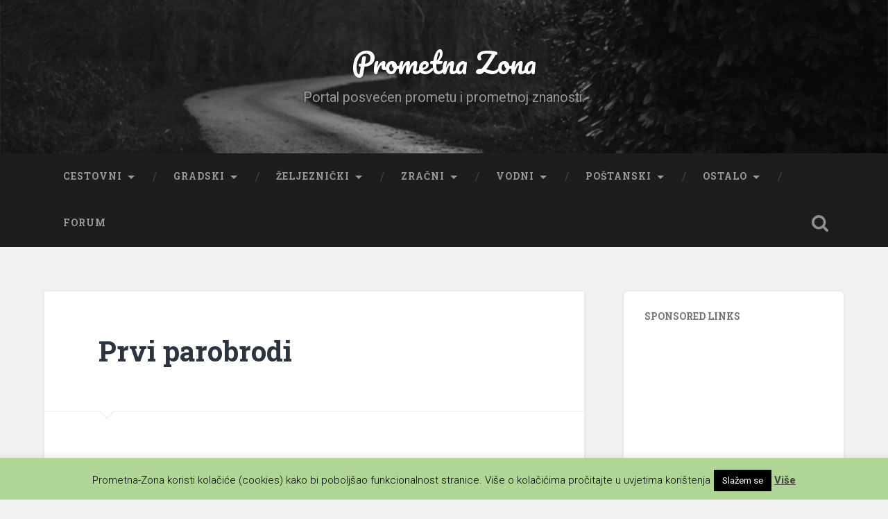

--- FILE ---
content_type: text/html; charset=UTF-8
request_url: https://www.prometna-zona.com/prvi-parobrodi/
body_size: 29917
content:
<!DOCTYPE html><html
lang=hr><head><meta
charset="UTF-8"><meta
name="viewport" content="width=device-width, initial-scale=1.0, maximum-scale=1.0, user-scalable=no"><meta
name='robots' content='max-image-preview:large'><title>Prvi parobrodi - Prometna Zona</title><meta
name="description" content="Godine 1790. Fich je počeo pružati prve usluge parobro­dom na rijeci Delaware."><meta
name="robots" content="index, follow"><meta
name="googlebot" content="index, follow, max-snippet:-1, max-image-preview:large, max-video-preview:-1"><meta
name="bingbot" content="index, follow, max-snippet:-1, max-image-preview:large, max-video-preview:-1"><link
rel=canonical href=https://www.prometna-zona.com/prvi-parobrodi/ ><meta
property="og:locale" content="hr_HR"><meta
property="og:type" content="article"><meta
property="og:title" content="Prvi parobrodi - Prometna Zona"><meta
property="og:description" content="Godine 1790. Fich je počeo pružati prve usluge parobro­dom na rijeci Delaware."><meta
property="og:url" content="https://www.prometna-zona.com/prvi-parobrodi/"><meta
property="og:site_name" content="Prometna Zona"><meta
property="article:modified_time" content="2015-07-01T12:54:40+00:00"><meta
property="og:image" content="https://www.prometna-zona.com/vodni/zanimljivosti/ratni_parobrod_hms_theseus.jpg"> <script type=application/ld+json class=yoast-schema-graph>{"@context":"https://schema.org","@graph":[{"@type":"WebSite","@id":"https://www.prometna-zona.com/#website","url":"https://www.prometna-zona.com/","name":"Prometna Zona","description":"Portal posve\u0107en prometu i prometnoj znanosti.","potentialAction":[{"@type":"SearchAction","target":"https://www.prometna-zona.com/?s={search_term_string}","query-input":"required name=search_term_string"}],"inLanguage":"hr"},{"@type":"ImageObject","@id":"https://www.prometna-zona.com/prvi-parobrodi/#primaryimage","inLanguage":"hr","url":"https://www.prometna-zona.com/vodni/zanimljivosti/ratni_parobrod_hms_theseus.jpg"},{"@type":"WebPage","@id":"https://www.prometna-zona.com/prvi-parobrodi/#webpage","url":"https://www.prometna-zona.com/prvi-parobrodi/","name":"Prvi parobrodi - Prometna Zona","isPartOf":{"@id":"https://www.prometna-zona.com/#website"},"primaryImageOfPage":{"@id":"https://www.prometna-zona.com/prvi-parobrodi/#primaryimage"},"datePublished":"2015-07-01T12:53:13+00:00","dateModified":"2015-07-01T12:54:40+00:00","description":"Godine 1790. Fich je po\u010deo pru\u017eati prve usluge parobro\u00addom na rijeci Delaware.","inLanguage":"hr","potentialAction":[{"@type":"ReadAction","target":["https://www.prometna-zona.com/prvi-parobrodi/"]}]}]}</script> <link
rel=alternate type=application/rss+xml title="Prometna Zona &raquo; Kanal" href=https://www.prometna-zona.com/feed/ ><link
rel=alternate type=application/rss+xml title="Prometna Zona &raquo; Kanal komentara" href=https://www.prometna-zona.com/comments/feed/ ><link
rel=alternate type=application/rss+xml title="Prometna Zona &raquo; Prvi parobrodi Kanal komentara" href=https://www.prometna-zona.com/prvi-parobrodi/feed/ >
 <script
src="//www.googletagmanager.com/gtag/js?id=UA-4108623-1"  data-cfasync=false data-wpfc-render=false async></script> <script data-cfasync=false data-wpfc-render=false>var em_version = '7.10.0';
				var em_track_user = true;
				var em_no_track_reason = '';
				
								var disableStrs = [
															'ga-disable-UA-4108623-1',
									];

				/* Function to detect opted out users */
				function __gtagTrackerIsOptedOut() {
					for (var index = 0; index < disableStrs.length; index++) {
						if (document.cookie.indexOf(disableStrs[index] + '=true') > -1) {
							return true;
						}
					}

					return false;
				}

				/* Disable tracking if the opt-out cookie exists. */
				if (__gtagTrackerIsOptedOut()) {
					for (var index = 0; index < disableStrs.length; index++) {
						window[disableStrs[index]] = true;
					}
				}

				/* Opt-out function */
				function __gtagTrackerOptout() {
					for (var index = 0; index < disableStrs.length; index++) {
						document.cookie = disableStrs[index] + '=true; expires=Thu, 31 Dec 2099 23:59:59 UTC; path=/';
						window[disableStrs[index]] = true;
					}
				}

				if ('undefined' === typeof gaOptout) {
					function gaOptout() {
						__gtagTrackerOptout();
					}
				}
								window.dataLayer = window.dataLayer || [];

				window.ExactMetricsDualTracker = {
					helpers: {},
					trackers: {},
				};
				if (em_track_user) {
					function __gtagDataLayer() {
						dataLayer.push(arguments);
					}

					function __gtagTracker(type, name, parameters) {
						if (!parameters) {
							parameters = {};
						}

						if (parameters.send_to) {
							__gtagDataLayer.apply(null, arguments);
							return;
						}

						if (type === 'event') {
							
														parameters.send_to = exactmetrics_frontend.ua;
							__gtagDataLayer(type, name, parameters);
													} else {
							__gtagDataLayer.apply(null, arguments);
						}
					}

					__gtagTracker('js', new Date());
					__gtagTracker('set', {
						'developer_id.dNDMyYj': true,
											});
															__gtagTracker('config', 'UA-4108623-1', {"forceSSL":"true"} );
										window.gtag = __gtagTracker;										(function () {
						/* https://developers.google.com/analytics/devguides/collection/analyticsjs/ */
						/* ga and __gaTracker compatibility shim. */
						var noopfn = function () {
							return null;
						};
						var newtracker = function () {
							return new Tracker();
						};
						var Tracker = function () {
							return null;
						};
						var p = Tracker.prototype;
						p.get = noopfn;
						p.set = noopfn;
						p.send = function () {
							var args = Array.prototype.slice.call(arguments);
							args.unshift('send');
							__gaTracker.apply(null, args);
						};
						var __gaTracker = function () {
							var len = arguments.length;
							if (len === 0) {
								return;
							}
							var f = arguments[len - 1];
							if (typeof f !== 'object' || f === null || typeof f.hitCallback !== 'function') {
								if ('send' === arguments[0]) {
									var hitConverted, hitObject = false, action;
									if ('event' === arguments[1]) {
										if ('undefined' !== typeof arguments[3]) {
											hitObject = {
												'eventAction': arguments[3],
												'eventCategory': arguments[2],
												'eventLabel': arguments[4],
												'value': arguments[5] ? arguments[5] : 1,
											}
										}
									}
									if ('pageview' === arguments[1]) {
										if ('undefined' !== typeof arguments[2]) {
											hitObject = {
												'eventAction': 'page_view',
												'page_path': arguments[2],
											}
										}
									}
									if (typeof arguments[2] === 'object') {
										hitObject = arguments[2];
									}
									if (typeof arguments[5] === 'object') {
										Object.assign(hitObject, arguments[5]);
									}
									if ('undefined' !== typeof arguments[1].hitType) {
										hitObject = arguments[1];
										if ('pageview' === hitObject.hitType) {
											hitObject.eventAction = 'page_view';
										}
									}
									if (hitObject) {
										action = 'timing' === arguments[1].hitType ? 'timing_complete' : hitObject.eventAction;
										hitConverted = mapArgs(hitObject);
										__gtagTracker('event', action, hitConverted);
									}
								}
								return;
							}

							function mapArgs(args) {
								var arg, hit = {};
								var gaMap = {
									'eventCategory': 'event_category',
									'eventAction': 'event_action',
									'eventLabel': 'event_label',
									'eventValue': 'event_value',
									'nonInteraction': 'non_interaction',
									'timingCategory': 'event_category',
									'timingVar': 'name',
									'timingValue': 'value',
									'timingLabel': 'event_label',
									'page': 'page_path',
									'location': 'page_location',
									'title': 'page_title',
								};
								for (arg in args) {
																		if (!(!args.hasOwnProperty(arg) || !gaMap.hasOwnProperty(arg))) {
										hit[gaMap[arg]] = args[arg];
									} else {
										hit[arg] = args[arg];
									}
								}
								return hit;
							}

							try {
								f.hitCallback();
							} catch (ex) {
							}
						};
						__gaTracker.create = newtracker;
						__gaTracker.getByName = newtracker;
						__gaTracker.getAll = function () {
							return [];
						};
						__gaTracker.remove = noopfn;
						__gaTracker.loaded = true;
						window['__gaTracker'] = __gaTracker;
					})();
									} else {
										console.log("");
					(function () {
						function __gtagTracker() {
							return null;
						}

						window['__gtagTracker'] = __gtagTracker;
						window['gtag'] = __gtagTracker;
					})();
									}</script>  <script>/*<![CDATA[*/window._wpemojiSettings = {"baseUrl":"https:\/\/s.w.org\/images\/core\/emoji\/15.0.3\/72x72\/","ext":".png","svgUrl":"https:\/\/s.w.org\/images\/core\/emoji\/15.0.3\/svg\/","svgExt":".svg","source":{"concatemoji":"https:\/\/www.prometna-zona.com\/wp-includes\/js\/wp-emoji-release.min.js?ver=6.6.4"}};
/*! This file is auto-generated */
!function(i,n){var o,s,e;function c(e){try{var t={supportTests:e,timestamp:(new Date).valueOf()};sessionStorage.setItem(o,JSON.stringify(t))}catch(e){}}function p(e,t,n){e.clearRect(0,0,e.canvas.width,e.canvas.height),e.fillText(t,0,0);var t=new Uint32Array(e.getImageData(0,0,e.canvas.width,e.canvas.height).data),r=(e.clearRect(0,0,e.canvas.width,e.canvas.height),e.fillText(n,0,0),new Uint32Array(e.getImageData(0,0,e.canvas.width,e.canvas.height).data));return t.every(function(e,t){return e===r[t]})}function u(e,t,n){switch(t){case"flag":return n(e,"\ud83c\udff3\ufe0f\u200d\u26a7\ufe0f","\ud83c\udff3\ufe0f\u200b\u26a7\ufe0f")?!1:!n(e,"\ud83c\uddfa\ud83c\uddf3","\ud83c\uddfa\u200b\ud83c\uddf3")&&!n(e,"\ud83c\udff4\udb40\udc67\udb40\udc62\udb40\udc65\udb40\udc6e\udb40\udc67\udb40\udc7f","\ud83c\udff4\u200b\udb40\udc67\u200b\udb40\udc62\u200b\udb40\udc65\u200b\udb40\udc6e\u200b\udb40\udc67\u200b\udb40\udc7f");case"emoji":return!n(e,"\ud83d\udc26\u200d\u2b1b","\ud83d\udc26\u200b\u2b1b")}return!1}function f(e,t,n){var r="undefined"!=typeof WorkerGlobalScope&&self instanceof WorkerGlobalScope?new OffscreenCanvas(300,150):i.createElement("canvas"),a=r.getContext("2d",{willReadFrequently:!0}),o=(a.textBaseline="top",a.font="600 32px Arial",{});return e.forEach(function(e){o[e]=t(a,e,n)}),o}function t(e){var t=i.createElement("script");t.src=e,t.defer=!0,i.head.appendChild(t)}"undefined"!=typeof Promise&&(o="wpEmojiSettingsSupports",s=["flag","emoji"],n.supports={everything:!0,everythingExceptFlag:!0},e=new Promise(function(e){i.addEventListener("DOMContentLoaded",e,{once:!0})}),new Promise(function(t){var n=function(){try{var e=JSON.parse(sessionStorage.getItem(o));if("object"==typeof e&&"number"==typeof e.timestamp&&(new Date).valueOf()<e.timestamp+604800&&"object"==typeof e.supportTests)return e.supportTests}catch(e){}return null}();if(!n){if("undefined"!=typeof Worker&&"undefined"!=typeof OffscreenCanvas&&"undefined"!=typeof URL&&URL.createObjectURL&&"undefined"!=typeof Blob)try{var e="postMessage("+f.toString()+"("+[JSON.stringify(s),u.toString(),p.toString()].join(",")+"));",r=new Blob([e],{type:"text/javascript"}),a=new Worker(URL.createObjectURL(r),{name:"wpTestEmojiSupports"});return void(a.onmessage=function(e){c(n=e.data),a.terminate(),t(n)})}catch(e){}c(n=f(s,u,p))}t(n)}).then(function(e){for(var t in e)n.supports[t]=e[t],n.supports.everything=n.supports.everything&&n.supports[t],"flag"!==t&&(n.supports.everythingExceptFlag=n.supports.everythingExceptFlag&&n.supports[t]);n.supports.everythingExceptFlag=n.supports.everythingExceptFlag&&!n.supports.flag,n.DOMReady=!1,n.readyCallback=function(){n.DOMReady=!0}}).then(function(){return e}).then(function(){var e;n.supports.everything||(n.readyCallback(),(e=n.source||{}).concatemoji?t(e.concatemoji):e.wpemoji&&e.twemoji&&(t(e.twemoji),t(e.wpemoji)))}))}((window,document),window._wpemojiSettings);/*]]>*/</script> <link
rel=stylesheet href=https://www.prometna-zona.com/wp-content/cache/minify/c3752.css media=all><style id=wp-emoji-styles-inline-css>img.wp-smiley, img.emoji {
		display: inline !important;
		border: none !important;
		box-shadow: none !important;
		height: 1em !important;
		width: 1em !important;
		margin: 0 0.07em !important;
		vertical-align: -0.1em !important;
		background: none !important;
		padding: 0 !important;
	}</style><link
rel=stylesheet href=https://www.prometna-zona.com/wp-content/cache/minify/a5ff7.css media=all><style id=classic-theme-styles-inline-css>/*! This file is auto-generated */
.wp-block-button__link{color:#fff;background-color:#32373c;border-radius:9999px;box-shadow:none;text-decoration:none;padding:calc(.667em + 2px) calc(1.333em + 2px);font-size:1.125em}.wp-block-file__button{background:#32373c;color:#fff;text-decoration:none}</style><style id=global-styles-inline-css>/*<![CDATA[*/:root{--wp--preset--aspect-ratio--square: 1;--wp--preset--aspect-ratio--4-3: 4/3;--wp--preset--aspect-ratio--3-4: 3/4;--wp--preset--aspect-ratio--3-2: 3/2;--wp--preset--aspect-ratio--2-3: 2/3;--wp--preset--aspect-ratio--16-9: 16/9;--wp--preset--aspect-ratio--9-16: 9/16;--wp--preset--color--black: #222;--wp--preset--color--cyan-bluish-gray: #abb8c3;--wp--preset--color--white: #fff;--wp--preset--color--pale-pink: #f78da7;--wp--preset--color--vivid-red: #cf2e2e;--wp--preset--color--luminous-vivid-orange: #ff6900;--wp--preset--color--luminous-vivid-amber: #fcb900;--wp--preset--color--light-green-cyan: #7bdcb5;--wp--preset--color--vivid-green-cyan: #00d084;--wp--preset--color--pale-cyan-blue: #8ed1fc;--wp--preset--color--vivid-cyan-blue: #0693e3;--wp--preset--color--vivid-purple: #9b51e0;--wp--preset--color--accent: #13C4A5;--wp--preset--color--dark-gray: #444;--wp--preset--color--medium-gray: #666;--wp--preset--color--light-gray: #888;--wp--preset--gradient--vivid-cyan-blue-to-vivid-purple: linear-gradient(135deg,rgba(6,147,227,1) 0%,rgb(155,81,224) 100%);--wp--preset--gradient--light-green-cyan-to-vivid-green-cyan: linear-gradient(135deg,rgb(122,220,180) 0%,rgb(0,208,130) 100%);--wp--preset--gradient--luminous-vivid-amber-to-luminous-vivid-orange: linear-gradient(135deg,rgba(252,185,0,1) 0%,rgba(255,105,0,1) 100%);--wp--preset--gradient--luminous-vivid-orange-to-vivid-red: linear-gradient(135deg,rgba(255,105,0,1) 0%,rgb(207,46,46) 100%);--wp--preset--gradient--very-light-gray-to-cyan-bluish-gray: linear-gradient(135deg,rgb(238,238,238) 0%,rgb(169,184,195) 100%);--wp--preset--gradient--cool-to-warm-spectrum: linear-gradient(135deg,rgb(74,234,220) 0%,rgb(151,120,209) 20%,rgb(207,42,186) 40%,rgb(238,44,130) 60%,rgb(251,105,98) 80%,rgb(254,248,76) 100%);--wp--preset--gradient--blush-light-purple: linear-gradient(135deg,rgb(255,206,236) 0%,rgb(152,150,240) 100%);--wp--preset--gradient--blush-bordeaux: linear-gradient(135deg,rgb(254,205,165) 0%,rgb(254,45,45) 50%,rgb(107,0,62) 100%);--wp--preset--gradient--luminous-dusk: linear-gradient(135deg,rgb(255,203,112) 0%,rgb(199,81,192) 50%,rgb(65,88,208) 100%);--wp--preset--gradient--pale-ocean: linear-gradient(135deg,rgb(255,245,203) 0%,rgb(182,227,212) 50%,rgb(51,167,181) 100%);--wp--preset--gradient--electric-grass: linear-gradient(135deg,rgb(202,248,128) 0%,rgb(113,206,126) 100%);--wp--preset--gradient--midnight: linear-gradient(135deg,rgb(2,3,129) 0%,rgb(40,116,252) 100%);--wp--preset--font-size--small: 16px;--wp--preset--font-size--medium: 20px;--wp--preset--font-size--large: 24px;--wp--preset--font-size--x-large: 42px;--wp--preset--font-size--regular: 18px;--wp--preset--font-size--larger: 32px;--wp--preset--spacing--20: 0.44rem;--wp--preset--spacing--30: 0.67rem;--wp--preset--spacing--40: 1rem;--wp--preset--spacing--50: 1.5rem;--wp--preset--spacing--60: 2.25rem;--wp--preset--spacing--70: 3.38rem;--wp--preset--spacing--80: 5.06rem;--wp--preset--shadow--natural: 6px 6px 9px rgba(0, 0, 0, 0.2);--wp--preset--shadow--deep: 12px 12px 50px rgba(0, 0, 0, 0.4);--wp--preset--shadow--sharp: 6px 6px 0px rgba(0, 0, 0, 0.2);--wp--preset--shadow--outlined: 6px 6px 0px -3px rgba(255, 255, 255, 1), 6px 6px rgba(0, 0, 0, 1);--wp--preset--shadow--crisp: 6px 6px 0px rgba(0, 0, 0, 1);}:where(.is-layout-flex){gap: 0.5em;}:where(.is-layout-grid){gap: 0.5em;}body .is-layout-flex{display: flex;}.is-layout-flex{flex-wrap: wrap;align-items: center;}.is-layout-flex > :is(*, div){margin: 0;}body .is-layout-grid{display: grid;}.is-layout-grid > :is(*, div){margin: 0;}:where(.wp-block-columns.is-layout-flex){gap: 2em;}:where(.wp-block-columns.is-layout-grid){gap: 2em;}:where(.wp-block-post-template.is-layout-flex){gap: 1.25em;}:where(.wp-block-post-template.is-layout-grid){gap: 1.25em;}.has-black-color{color: var(--wp--preset--color--black) !important;}.has-cyan-bluish-gray-color{color: var(--wp--preset--color--cyan-bluish-gray) !important;}.has-white-color{color: var(--wp--preset--color--white) !important;}.has-pale-pink-color{color: var(--wp--preset--color--pale-pink) !important;}.has-vivid-red-color{color: var(--wp--preset--color--vivid-red) !important;}.has-luminous-vivid-orange-color{color: var(--wp--preset--color--luminous-vivid-orange) !important;}.has-luminous-vivid-amber-color{color: var(--wp--preset--color--luminous-vivid-amber) !important;}.has-light-green-cyan-color{color: var(--wp--preset--color--light-green-cyan) !important;}.has-vivid-green-cyan-color{color: var(--wp--preset--color--vivid-green-cyan) !important;}.has-pale-cyan-blue-color{color: var(--wp--preset--color--pale-cyan-blue) !important;}.has-vivid-cyan-blue-color{color: var(--wp--preset--color--vivid-cyan-blue) !important;}.has-vivid-purple-color{color: var(--wp--preset--color--vivid-purple) !important;}.has-black-background-color{background-color: var(--wp--preset--color--black) !important;}.has-cyan-bluish-gray-background-color{background-color: var(--wp--preset--color--cyan-bluish-gray) !important;}.has-white-background-color{background-color: var(--wp--preset--color--white) !important;}.has-pale-pink-background-color{background-color: var(--wp--preset--color--pale-pink) !important;}.has-vivid-red-background-color{background-color: var(--wp--preset--color--vivid-red) !important;}.has-luminous-vivid-orange-background-color{background-color: var(--wp--preset--color--luminous-vivid-orange) !important;}.has-luminous-vivid-amber-background-color{background-color: var(--wp--preset--color--luminous-vivid-amber) !important;}.has-light-green-cyan-background-color{background-color: var(--wp--preset--color--light-green-cyan) !important;}.has-vivid-green-cyan-background-color{background-color: var(--wp--preset--color--vivid-green-cyan) !important;}.has-pale-cyan-blue-background-color{background-color: var(--wp--preset--color--pale-cyan-blue) !important;}.has-vivid-cyan-blue-background-color{background-color: var(--wp--preset--color--vivid-cyan-blue) !important;}.has-vivid-purple-background-color{background-color: var(--wp--preset--color--vivid-purple) !important;}.has-black-border-color{border-color: var(--wp--preset--color--black) !important;}.has-cyan-bluish-gray-border-color{border-color: var(--wp--preset--color--cyan-bluish-gray) !important;}.has-white-border-color{border-color: var(--wp--preset--color--white) !important;}.has-pale-pink-border-color{border-color: var(--wp--preset--color--pale-pink) !important;}.has-vivid-red-border-color{border-color: var(--wp--preset--color--vivid-red) !important;}.has-luminous-vivid-orange-border-color{border-color: var(--wp--preset--color--luminous-vivid-orange) !important;}.has-luminous-vivid-amber-border-color{border-color: var(--wp--preset--color--luminous-vivid-amber) !important;}.has-light-green-cyan-border-color{border-color: var(--wp--preset--color--light-green-cyan) !important;}.has-vivid-green-cyan-border-color{border-color: var(--wp--preset--color--vivid-green-cyan) !important;}.has-pale-cyan-blue-border-color{border-color: var(--wp--preset--color--pale-cyan-blue) !important;}.has-vivid-cyan-blue-border-color{border-color: var(--wp--preset--color--vivid-cyan-blue) !important;}.has-vivid-purple-border-color{border-color: var(--wp--preset--color--vivid-purple) !important;}.has-vivid-cyan-blue-to-vivid-purple-gradient-background{background: var(--wp--preset--gradient--vivid-cyan-blue-to-vivid-purple) !important;}.has-light-green-cyan-to-vivid-green-cyan-gradient-background{background: var(--wp--preset--gradient--light-green-cyan-to-vivid-green-cyan) !important;}.has-luminous-vivid-amber-to-luminous-vivid-orange-gradient-background{background: var(--wp--preset--gradient--luminous-vivid-amber-to-luminous-vivid-orange) !important;}.has-luminous-vivid-orange-to-vivid-red-gradient-background{background: var(--wp--preset--gradient--luminous-vivid-orange-to-vivid-red) !important;}.has-very-light-gray-to-cyan-bluish-gray-gradient-background{background: var(--wp--preset--gradient--very-light-gray-to-cyan-bluish-gray) !important;}.has-cool-to-warm-spectrum-gradient-background{background: var(--wp--preset--gradient--cool-to-warm-spectrum) !important;}.has-blush-light-purple-gradient-background{background: var(--wp--preset--gradient--blush-light-purple) !important;}.has-blush-bordeaux-gradient-background{background: var(--wp--preset--gradient--blush-bordeaux) !important;}.has-luminous-dusk-gradient-background{background: var(--wp--preset--gradient--luminous-dusk) !important;}.has-pale-ocean-gradient-background{background: var(--wp--preset--gradient--pale-ocean) !important;}.has-electric-grass-gradient-background{background: var(--wp--preset--gradient--electric-grass) !important;}.has-midnight-gradient-background{background: var(--wp--preset--gradient--midnight) !important;}.has-small-font-size{font-size: var(--wp--preset--font-size--small) !important;}.has-medium-font-size{font-size: var(--wp--preset--font-size--medium) !important;}.has-large-font-size{font-size: var(--wp--preset--font-size--large) !important;}.has-x-large-font-size{font-size: var(--wp--preset--font-size--x-large) !important;}
:where(.wp-block-post-template.is-layout-flex){gap: 1.25em;}:where(.wp-block-post-template.is-layout-grid){gap: 1.25em;}
:where(.wp-block-columns.is-layout-flex){gap: 2em;}:where(.wp-block-columns.is-layout-grid){gap: 2em;}
:root :where(.wp-block-pullquote){font-size: 1.5em;line-height: 1.6;}/*]]>*/</style><link
rel=stylesheet href=https://www.prometna-zona.com/wp-content/cache/minify/0c68d.css media=all><link
rel=stylesheet id=baskerville_googleFonts-css href='//fonts.googleapis.com/css?family=Roboto+Slab%3A400%2C700%7CRoboto%3A400%2C400italic%2C700%2C700italic%2C300%7CPacifico%3A400&#038;ver=1' type=text/css media=all><link
rel=stylesheet href=https://www.prometna-zona.com/wp-content/cache/minify/52a89.css media=all> <script src=https://www.prometna-zona.com/wp-content/cache/minify/9604e.js></script> <script data-cfasync=false data-wpfc-render=false id=exactmetrics-frontend-script-js-extra>var exactmetrics_frontend = {"js_events_tracking":"true","download_extensions":"zip,mp3,mpeg,pdf,docx,pptx,xlsx,rar","inbound_paths":"[{\"path\":\"\\\/go\\\/\",\"label\":\"affiliate\"},{\"path\":\"\\\/recommend\\\/\",\"label\":\"affiliate\"}]","home_url":"https:\/\/www.prometna-zona.com","hash_tracking":"false","ua":"UA-4108623-1","v4_id":""};</script> <script id=cookie-law-info-js-extra>var Cli_Data = {"nn_cookie_ids":[],"cookielist":[],"non_necessary_cookies":[],"ccpaEnabled":"","ccpaRegionBased":"","ccpaBarEnabled":"","strictlyEnabled":["necessary","obligatoire"],"ccpaType":"gdpr","js_blocking":"","custom_integration":"","triggerDomRefresh":"","secure_cookies":""};
var cli_cookiebar_settings = {"animate_speed_hide":"500","animate_speed_show":"500","background":"#b0d695","border":"#444","border_on":"","button_1_button_colour":"#000","button_1_button_hover":"#000000","button_1_link_colour":"#fff","button_1_as_button":"1","button_1_new_win":"","button_2_button_colour":"#333","button_2_button_hover":"#292929","button_2_link_colour":"#444","button_2_as_button":"","button_2_hidebar":"","button_3_button_colour":"#000","button_3_button_hover":"#000000","button_3_link_colour":"#fff","button_3_as_button":"1","button_3_new_win":"","button_4_button_colour":"#000","button_4_button_hover":"#000000","button_4_link_colour":"#fff","button_4_as_button":"1","button_7_button_colour":"#61a229","button_7_button_hover":"#4e8221","button_7_link_colour":"#fff","button_7_as_button":"1","button_7_new_win":"","font_family":"inherit","header_fix":"","notify_animate_hide":"","notify_animate_show":"1","notify_div_id":"#cookie-law-info-bar","notify_position_horizontal":"right","notify_position_vertical":"bottom","scroll_close":"1","scroll_close_reload":"","accept_close_reload":"","reject_close_reload":"","showagain_tab":"","showagain_background":"#fff","showagain_border":"#000","showagain_div_id":"#cookie-law-info-again","showagain_x_position":"100px","text":"#000","show_once_yn":"1","show_once":"10000","logging_on":"","as_popup":"","popup_overlay":"1","bar_heading_text":"","cookie_bar_as":"banner","popup_showagain_position":"bottom-right","widget_position":"left"};
var log_object = {"ajax_url":"https:\/\/www.prometna-zona.com\/wp-admin\/admin-ajax.php"};</script> <script src=https://www.prometna-zona.com/wp-content/cache/minify/cd40c.js></script> <link
rel=https://api.w.org/ href=https://www.prometna-zona.com/wp-json/ ><link
rel=alternate title=JSON type=application/json href=https://www.prometna-zona.com/wp-json/wp/v2/pages/1720><link
rel=EditURI type=application/rsd+xml title=RSD href=https://www.prometna-zona.com/xmlrpc.php?rsd><meta
name="generator" content="WordPress 6.6.4"><link
rel=shortlink href='https://www.prometna-zona.com/?p=1720'><link
rel=alternate title="oEmbed (JSON)" type=application/json+oembed href="https://www.prometna-zona.com/wp-json/oembed/1.0/embed?url=https%3A%2F%2Fwww.prometna-zona.com%2Fprvi-parobrodi%2F"><link
rel=alternate title="oEmbed (XML)" type=text/xml+oembed href="https://www.prometna-zona.com/wp-json/oembed/1.0/embed?url=https%3A%2F%2Fwww.prometna-zona.com%2Fprvi-parobrodi%2F&#038;format=xml"><meta
name="google-site-verification" content="2zzTNmrvHY2P_WCn4i8xp9nMccjMwarZY5W0tauCfVE"> <script>var cli_flush_cache = true;</script>  <script>/* Easy Media Gallery */
    jQuery(document).ready(function($) {	
		var add = "easymedia";
jQuery('.da-thumbs a[rel!="easymedia"]').attr('rel', function (i, old) {
    return old ? old + ' ' + add : add; });		
    });</script> <!--[if lt IE 9]> <script src=https://www.prometna-zona.com/wp-content/plugins/easy-media-gallery/includes/js/func/html5.js></script> <![endif]--></head><body
data-rsssl=1 class="page-template-default page page-id-1720 no-featured-image single single-post"><div
class="header section small-padding bg-dark bg-image" style="background-image: url( https://www.prometna-zona.com/wp-content/themes/baskerville/images/header.jpg );"><div
class=cover></div><div
class="header-search-block bg-graphite hidden"><form
method=get class=searchform action=https://www.prometna-zona.com/ >
<input
type=search value placeholder="Obrazac pretrage" name=s class=s>
<input
type=submit class=searchsubmit value=Pretraži></form></div><div
class="header-inner section-inner"><h1 class="blog-title">
<a
href=https://www.prometna-zona.com title="Prometna Zona &mdash; Portal posvećen prometu i prometnoj znanosti." rel=home>Prometna Zona</a></h1><h3 class="blog-description">Portal posvećen prometu i prometnoj znanosti.</h3></div></div><div
class="navigation section no-padding bg-dark"><div
class="navigation-inner section-inner"><div
class="nav-toggle fleft hidden"><div
class=bar></div><div
class=bar></div><div
class=bar></div><div
class=clear></div></div><ul
class=main-menu>
<li
id=menu-item-2614 class="menu-item menu-item-type-post_type menu-item-object-page menu-item-has-children has-children menu-item-2614"><a
href=https://www.prometna-zona.com/cestovni-promet/ >Cestovni</a><ul
class=sub-menu>
<li
id=menu-item-45 class="menu-item menu-item-type-post_type menu-item-object-page menu-item-45"><a
href=https://www.prometna-zona.com/cestarina/ >Cestarina</a></li>
<li
id=menu-item-63 class="menu-item menu-item-type-post_type menu-item-object-page menu-item-has-children has-children menu-item-63"><a
href=https://www.prometna-zona.com/infrastruktura-cestovnog-prometa/ >Infrastruktura</a><ul
class=sub-menu>
<li
id=menu-item-62 class="menu-item menu-item-type-post_type menu-item-object-page menu-item-62"><a
href=https://www.prometna-zona.com/podjela-cesta/ >Podjela cesta</a></li>
<li
id=menu-item-68 class="menu-item menu-item-type-post_type menu-item-object-page menu-item-68"><a
href=https://www.prometna-zona.com/tehnicki-elementi-ceste/ >Tehnički elementi ceste</a></li>
<li
id=menu-item-71 class="menu-item menu-item-type-post_type menu-item-object-page menu-item-71"><a
href=https://www.prometna-zona.com/kolnik/ >Kolnik</a></li>
<li
id=menu-item-75 class="menu-item menu-item-type-post_type menu-item-object-page menu-item-75"><a
href=https://www.prometna-zona.com/rubni-i-razdjelni-trakovi/ >Rubni i razdjelni trakovi</a></li>
<li
id=menu-item-78 class="menu-item menu-item-type-post_type menu-item-object-page menu-item-78"><a
href=https://www.prometna-zona.com/bankine-rigoli-i-berme/ >Bankine, Rigoli i Berme</a></li>
<li
id=menu-item-82 class="menu-item menu-item-type-post_type menu-item-object-page menu-item-82"><a
href=https://www.prometna-zona.com/trakovi-za-zaustavljanje-spora-vozila/ >Trakovi za zaustavljanje i spora vozila</a></li>
<li
id=menu-item-85 class="menu-item menu-item-type-post_type menu-item-object-page menu-item-85"><a
href=https://www.prometna-zona.com/eksploatacijske-znacajke-ceste/ >Eksploatacijske značajke ceste</a></li>
<li
id=menu-item-88 class="menu-item menu-item-type-post_type menu-item-object-page menu-item-88"><a
href=https://www.prometna-zona.com/donji-ustroj-ceste/ >Donji ustroj ceste</a></li>
<li
id=menu-item-95 class="menu-item menu-item-type-post_type menu-item-object-page menu-item-95"><a
href=https://www.prometna-zona.com/gornji-ustroj-ceste/ >Gornji ustroj ceste</a></li>
<li
id=menu-item-98 class="menu-item menu-item-type-post_type menu-item-object-page menu-item-98"><a
href=https://www.prometna-zona.com/cestovna-cvorista/ >Cestovna čvorišta</a></li>
<li
id=menu-item-102 class="menu-item menu-item-type-post_type menu-item-object-page menu-item-102"><a
href=https://www.prometna-zona.com/stanica-za-punjenje-plinom/ >Stanica za punjenje plinom</a></li></ul>
</li>
<li
id=menu-item-133 class="menu-item menu-item-type-post_type menu-item-object-page menu-item-has-children has-children menu-item-133"><a
href=https://www.prometna-zona.com/tehnologija-cestovnog-prometa/ >Tehnologija</a><ul
class=sub-menu>
<li
id=menu-item-136 class="menu-item menu-item-type-post_type menu-item-object-page menu-item-136"><a
href=https://www.prometna-zona.com/konvencije-na-temu-prometnih-znanosti/ >Konvencije na temu prometnih znanosti</a></li>
<li
id=menu-item-140 class="menu-item menu-item-type-post_type menu-item-object-page menu-item-140"><a
href=https://www.prometna-zona.com/pan-europski-i-trans-europski-koridori/ >Pan-Europski i Trans-Europski koridori</a></li>
<li
id=menu-item-144 class="menu-item menu-item-type-post_type menu-item-object-page menu-item-144"><a
href=https://www.prometna-zona.com/oprema-ceste/ >Oprema ceste</a></li>
<li
id=menu-item-148 class="menu-item menu-item-type-post_type menu-item-object-page menu-item-148"><a
href=https://www.prometna-zona.com/odrzavanje-ceste/ >Održavanje ceste</a></li>
<li
id=menu-item-152 class="menu-item menu-item-type-post_type menu-item-object-page menu-item-152"><a
href=https://www.prometna-zona.com/ne-iso-specijalni-kontejneri/ >Ne ISO (specijalni) kontejneri</a></li>
<li
id=menu-item-162 class="menu-item menu-item-type-post_type menu-item-object-page menu-item-has-children has-children menu-item-162"><a
href=https://www.prometna-zona.com/vozila-na-plin/ >Vozila na plin</a><ul
class=sub-menu>
<li
id=menu-item-166 class="menu-item menu-item-type-post_type menu-item-object-page menu-item-166"><a
href=https://www.prometna-zona.com/postupak-za-odobravanje-spremnika-za-plin/ >Postupak za odobravanje spremnika za plin</a></li>
<li
id=menu-item-170 class="menu-item menu-item-type-post_type menu-item-object-page menu-item-170"><a
href=https://www.prometna-zona.com/postupak-odobravanja-vozila-izradenog-i-odobrenog-temeljem-pripadnog-ece-pravilnika/ >Postupak odobravanja vozila</a></li>
<li
id=menu-item-174 class="menu-item menu-item-type-post_type menu-item-object-page menu-item-174"><a
href=https://www.prometna-zona.com/postupak-ovlascivanja-servisne-radionice-za-obavljanje-radova-ugradnje-i-servisiranja-plinskih-uredaja-i-oreme-za-pogon-motornih-vozila-plinom/ >Postupak ovlašćivanja servisne radionice</a></li>
<li
id=menu-item-179 class="menu-item menu-item-type-post_type menu-item-object-page menu-item-179"><a
href=https://www.prometna-zona.com/postupak-ispitivanja-vozila-na-plin-u-rh/ >Postupak ispitivanja vozila na plin u RH</a></li>
<li
id=menu-item-183 class="menu-item menu-item-type-post_type menu-item-object-page menu-item-183"><a
href=https://www.prometna-zona.com/postupak-ispitivanja-vozila-na-plin-izvan-rh/ >Postupak ispitivanja vozila na plin izvan RH</a></li>
<li
id=menu-item-186 class="menu-item menu-item-type-post_type menu-item-object-page menu-item-186"><a
href=https://www.prometna-zona.com/postupak-ispitivanja-uvezenog-vozila-na-plin/ >Postupak ispitivanja uvezenog vozila na plin</a></li>
<li
id=menu-item-189 class="menu-item menu-item-type-post_type menu-item-object-page menu-item-189"><a
href=https://www.prometna-zona.com/postupak-pregleda-spremnika-nakon-produljenja-valjanosti-tlacne-probe/ >Postupak pregleda spremnika nakon produljenja valjanosti tlačne probe</a></li></ul>
</li>
<li
id=menu-item-193 class="menu-item menu-item-type-post_type menu-item-object-page menu-item-193"><a
href=https://www.prometna-zona.com/unp-ukapljeni-naftni-plin/ >UNP – ukapljeni naftni plin</a></li>
<li
id=menu-item-197 class="menu-item menu-item-type-post_type menu-item-object-page menu-item-197"><a
href=https://www.prometna-zona.com/prirodni-plin/ >Prirodni plin</a></li>
<li
id=menu-item-201 class="menu-item menu-item-type-post_type menu-item-object-page menu-item-201"><a
href=https://www.prometna-zona.com/bioplin-i-biometan/ >Bioplin i Biometan</a></li>
<li
id=menu-item-205 class="menu-item menu-item-type-post_type menu-item-object-page menu-item-205"><a
href=https://www.prometna-zona.com/sredstva-za-prijevoz-plinovitih-goriva/ >Sredstva za prijevoz plinovitih goriva</a></li>
<li
id=menu-item-209 class="menu-item menu-item-type-post_type menu-item-object-page menu-item-209"><a
href=https://www.prometna-zona.com/upotreba-metana-u-komercijalnim-vozilima/ >Upotreba metana u komercijalnim vozilima</a></li>
<li
id=menu-item-213 class="menu-item menu-item-type-post_type menu-item-object-page menu-item-213"><a
href=https://www.prometna-zona.com/upotreba-ukapljenog-naftnog-plina-za-pogon-automobila/ >Upotreba ukapljenog naftnog plina za pogon automobila</a></li>
<li
id=menu-item-220 class="menu-item menu-item-type-post_type menu-item-object-page menu-item-220"><a
href=https://www.prometna-zona.com/vizualna-percepcija-i-reakcija/ >Vizualna percepcija i reakcija</a></li>
<li
id=menu-item-224 class="menu-item menu-item-type-post_type menu-item-object-page menu-item-224"><a
href=https://www.prometna-zona.com/sposobnost-vida-u-voznji/ >Sposobnost vida u vožnji</a></li></ul>
</li>
<li
id=menu-item-234 class="menu-item menu-item-type-post_type menu-item-object-page menu-item-has-children has-children menu-item-234"><a
href=https://www.prometna-zona.com/sigurnost-u-cestovnom-prometu/ >Sigurnost</a><ul
class=sub-menu>
<li
id=menu-item-233 class="menu-item menu-item-type-post_type menu-item-object-page menu-item-233"><a
href=https://www.prometna-zona.com/opasni-tvari-u-prometu/ >Opasne tvari u prometu</a></li>
<li
id=menu-item-237 class="menu-item menu-item-type-post_type menu-item-object-page menu-item-237"><a
href=https://www.prometna-zona.com/medicina-u-prometu/ >Medicina u prometu</a></li>
<li
id=menu-item-240 class="menu-item menu-item-type-post_type menu-item-object-page menu-item-240"><a
href=https://www.prometna-zona.com/adr/ >ADR</a></li></ul>
</li>
<li
id=menu-item-247 class="menu-item menu-item-type-post_type menu-item-object-page menu-item-has-children has-children menu-item-247"><a
href=https://www.prometna-zona.com/ekonomija-u-cestovnom-prometu/ >Ekonomija</a><ul
class=sub-menu>
<li
id=menu-item-250 class="menu-item menu-item-type-post_type menu-item-object-page menu-item-250"><a
href=https://www.prometna-zona.com/financiranje-cestovne-infrastrukture/ >Financiranje cestovne infrastrukture</a></li>
<li
id=menu-item-254 class="menu-item menu-item-type-post_type menu-item-object-page menu-item-254"><a
href=https://www.prometna-zona.com/privatizacija-cestovnih-prometnica/ >Privatizacija cestovnih prometnica</a></li>
<li
id=menu-item-257 class="menu-item menu-item-type-post_type menu-item-object-page menu-item-257"><a
href=https://www.prometna-zona.com/incremental-metoda-razdiobe-troskova/ >Incremental metoda razdiobe troškova</a></li>
<li
id=menu-item-262 class="menu-item menu-item-type-post_type menu-item-object-page menu-item-262"><a
href=https://www.prometna-zona.com/izrada-studije-izvodljivosti-cestovne-infrastrukture/ >Izrada studije izvodljivosti cestovne infrastrukture</a></li></ul>
</li>
<li
id=menu-item-266 class="menu-item menu-item-type-post_type menu-item-object-page menu-item-has-children has-children menu-item-266"><a
href=https://www.prometna-zona.com/prijevoznici/ >Prijevoznici</a><ul
class=sub-menu>
<li
id=menu-item-270 class="menu-item menu-item-type-post_type menu-item-object-page menu-item-270"><a
href=https://www.prometna-zona.com/zet-zagrebacki-elektricni-tramvaj/ >ZET – Zagrebački električni tramvaj</a></li>
<li
id=menu-item-273 class="menu-item menu-item-type-post_type menu-item-object-page menu-item-273"><a
href=https://www.prometna-zona.com/zet-vozni-red/ >ZET vozni red</a></li>
<li
id=menu-item-278 class="menu-item menu-item-type-post_type menu-item-object-page menu-item-278"><a
href=https://www.prometna-zona.com/povijest-zet-a/ >Povijest ZET-a</a></li>
<li
id=menu-item-282 class="menu-item menu-item-type-post_type menu-item-object-page menu-item-282"><a
href=https://www.prometna-zona.com/samoborcek/ >Samoborček</a></li></ul>
</li>
<li
id=menu-item-289 class="menu-item menu-item-type-post_type menu-item-object-page menu-item-has-children has-children menu-item-289"><a
href=https://www.prometna-zona.com/zanimljivosti-u-cestovnom-prometu/ >Zanimljivosti</a><ul
class=sub-menu>
<li
id=menu-item-295 class="menu-item menu-item-type-post_type menu-item-object-page menu-item-295"><a
href=https://www.prometna-zona.com/kamioni/ >Kamioni</a></li>
<li
id=menu-item-301 class="menu-item menu-item-type-post_type menu-item-object-page menu-item-301"><a
href=https://www.prometna-zona.com/motocikli/ >Motocikli</a></li>
<li
id=menu-item-308 class="menu-item menu-item-type-post_type menu-item-object-page menu-item-308"><a
href=https://www.prometna-zona.com/traktori/ >Traktori</a></li>
<li
id=menu-item-312 class="menu-item menu-item-type-post_type menu-item-object-page menu-item-312"><a
href=https://www.prometna-zona.com/karl-i-berta-benz/ >Karl i Berta Benz</a></li>
<li
id=menu-item-316 class="menu-item menu-item-type-post_type menu-item-object-page menu-item-316"><a
href=https://www.prometna-zona.com/zupcanici/ >Zupčanici</a></li>
<li
id=menu-item-320 class="menu-item menu-item-type-post_type menu-item-object-page menu-item-320"><a
href=https://www.prometna-zona.com/poznati-i-superbrzi-automobili/ >Poznati i superbrzi automobili</a></li>
<li
id=menu-item-324 class="menu-item menu-item-type-post_type menu-item-object-page menu-item-324"><a
href=https://www.prometna-zona.com/ford-model-t/ >Ford model T</a></li>
<li
id=menu-item-328 class="menu-item menu-item-type-post_type menu-item-object-page menu-item-328"><a
href=https://www.prometna-zona.com/luksuzni-automobili/ >Luksuzni automobili</a></li>
<li
id=menu-item-332 class="menu-item menu-item-type-post_type menu-item-object-page menu-item-332"><a
href=https://www.prometna-zona.com/rekordni-automobili/ >Rekordni automobili</a></li>
<li
id=menu-item-336 class="menu-item menu-item-type-post_type menu-item-object-page menu-item-336"><a
href=https://www.prometna-zona.com/pucki-automobili/ >Pučki automobili</a></li>
<li
id=menu-item-340 class="menu-item menu-item-type-post_type menu-item-object-page menu-item-340"><a
href=https://www.prometna-zona.com/prvotni-automobili/ >Prvotni automobili</a></li>
<li
id=menu-item-344 class="menu-item menu-item-type-post_type menu-item-object-page menu-item-344"><a
href=https://www.prometna-zona.com/kretanje-po-snijegu/ >Kretanje po snijegu</a></li>
<li
id=menu-item-349 class="menu-item menu-item-type-post_type menu-item-object-page menu-item-349"><a
href=https://www.prometna-zona.com/put-na-more-autocestom-ili-starom-cestom/ >Put na more – autocestom ili starom cestom?</a></li></ul>
</li>
<li
id=menu-item-355 class="menu-item menu-item-type-post_type menu-item-object-page menu-item-has-children has-children menu-item-355"><a
href=https://www.prometna-zona.com/galerija-cestovnog-prometa/ >Galerija</a><ul
class=sub-menu>
<li
id=menu-item-358 class="menu-item menu-item-type-post_type menu-item-object-page menu-item-358"><a
href=https://www.prometna-zona.com/petlja-slavonska-drziceva/ >Petlja Slavonska – Držićeva</a></li>
<li
id=menu-item-563 class="menu-item menu-item-type-post_type menu-item-object-page menu-item-563"><a
href=https://www.prometna-zona.com/kruzni-tok-jadranski-most-rotor/ >Kružni tok Jadranski most (rotor)</a></li>
<li
id=menu-item-568 class="menu-item menu-item-type-post_type menu-item-object-page menu-item-568"><a
href=https://www.prometna-zona.com/zagreb-auto-show-2008/ >Zagreb Auto Show 2008</a></li>
<li
id=menu-item-572 class="menu-item menu-item-type-post_type menu-item-object-page menu-item-572"><a
href=https://www.prometna-zona.com/hostese-sa-zagreb-auto-show-a-2008/ >Hostese sa Zagreb Auto Show-a 2008</a></li></ul>
</li>
<li
id=menu-item-363 class="menu-item menu-item-type-post_type menu-item-object-page menu-item-has-children has-children menu-item-363"><a
href=https://www.prometna-zona.com/zakoni-cestovnog-prometa/ >Zakoni</a><ul
class=sub-menu>
<li
id=menu-item-367 class="menu-item menu-item-type-post_type menu-item-object-page menu-item-367"><a
href=https://www.prometna-zona.com/zakon-o-sigurnosti-prometa-na-cestama/ >Zakon o sigurnosti prometa</a></li>
<li
id=menu-item-374 class="menu-item menu-item-type-post_type menu-item-object-page menu-item-374"><a
href=https://www.prometna-zona.com/zakon-o-prijevozu-u-cestovnom-prometu/ >Zakon o prijevozu u cestovnom prometu</a></li>
<li
id=menu-item-378 class="menu-item menu-item-type-post_type menu-item-object-page menu-item-378"><a
href=https://www.prometna-zona.com/zakon-o-prijevozu-opasnih-tvari/ >Zakon o prijevozu opasnih tvari</a></li>
<li
id=menu-item-382 class="menu-item menu-item-type-post_type menu-item-object-page menu-item-382"><a
href=https://www.prometna-zona.com/zakon-o-javnim-cestama/ >Zakon o javnim cestama</a></li>
<li
id=menu-item-386 class="menu-item menu-item-type-post_type menu-item-object-page menu-item-386"><a
href=https://www.prometna-zona.com/zakon-o-dopunama-zakona-o-javnim-cestama/ >Zakon o dopunama zakona o javnim cestama</a></li>
<li
id=menu-item-390 class="menu-item menu-item-type-post_type menu-item-object-page menu-item-390"><a
href=https://www.prometna-zona.com/zakon-o-fondu-za-zastitu-okolisa-i-energetsku-ucinkovitost/ >Zakon o fondu za zaštitu okoliša i energetsku učinkovitost</a></li>
<li
id=menu-item-394 class="menu-item menu-item-type-post_type menu-item-object-page menu-item-394"><a
href=https://www.prometna-zona.com/zakon-o-tehnickim-zahtjevima-za-proizvode-i-ocjeni-sukladnosti/ >Zakon o tehničkim zahtjevima za proizvode i ocjeni sukladnosti</a></li>
<li
id=menu-item-398 class="menu-item menu-item-type-post_type menu-item-object-page menu-item-398"><a
href=https://www.prometna-zona.com/zakon-o-osiguranju/ >Zakon o osiguranju</a></li>
<li
id=menu-item-402 class="menu-item menu-item-type-post_type menu-item-object-page menu-item-402"><a
href=https://www.prometna-zona.com/zakon-o-obveznim-osiguranjima-u-prometu/ >Zakon o obveznim osiguranjima u prometu</a></li>
<li
id=menu-item-406 class="menu-item menu-item-type-post_type menu-item-object-page menu-item-406"><a
href=https://www.prometna-zona.com/homologacija/ >Homologacija</a></li></ul>
</li>
<li
id=menu-item-410 class="menu-item menu-item-type-post_type menu-item-object-page menu-item-410"><a
href=https://www.prometna-zona.com/pojmovi-cestovnog-prometa/ >Pojmovi</a></li>
<li
id=menu-item-415 class="menu-item menu-item-type-post_type menu-item-object-page menu-item-has-children has-children menu-item-415"><a
href=https://www.prometna-zona.com/prometni-znakovi/ >Prometni znakovi</a><ul
class=sub-menu>
<li
id=menu-item-418 class="menu-item menu-item-type-post_type menu-item-object-page menu-item-418"><a
href=https://www.prometna-zona.com/povijest-prometnih-znakova/ >Povijest prometnih znakova</a></li>
<li
id=menu-item-422 class="menu-item menu-item-type-post_type menu-item-object-page menu-item-422"><a
href=https://www.prometna-zona.com/znakovi-opasnosti/ >Znakovi opasnosti</a></li>
<li
id=menu-item-426 class="menu-item menu-item-type-post_type menu-item-object-page menu-item-426"><a
href=https://www.prometna-zona.com/znakovi-izricitih-naredbi/ >Znakovi izričitih naredbi</a></li>
<li
id=menu-item-431 class="menu-item menu-item-type-post_type menu-item-object-page menu-item-431"><a
href=https://www.prometna-zona.com/znakovi-obavijesti/ >Znakovi obavijesti</a></li>
<li
id=menu-item-435 class="menu-item menu-item-type-post_type menu-item-object-page menu-item-435"><a
href=https://www.prometna-zona.com/znakovi-obavijesti-za-vodenje-prometa/ >Znakovi obavijesti za vođenje prometa</a></li>
<li
id=menu-item-439 class="menu-item menu-item-type-post_type menu-item-object-page menu-item-439"><a
href=https://www.prometna-zona.com/dopunske-ploce/ >Dopunske ploče</a></li>
<li
id=menu-item-443 class="menu-item menu-item-type-post_type menu-item-object-page menu-item-443"><a
href=https://www.prometna-zona.com/promjenjivi-prometni-znakovi/ >Promjenjivi prometni znakovi</a></li>
<li
id=menu-item-447 class="menu-item menu-item-type-post_type menu-item-object-page menu-item-447"><a
href=https://www.prometna-zona.com/oznake-na-kolniku/ >Oznake na kolniku</a></li>
<li
id=menu-item-451 class="menu-item menu-item-type-post_type menu-item-object-page menu-item-451"><a
href=https://www.prometna-zona.com/prometna-oprema/ >Prometna oprema</a></li></ul>
</li>
<li
id=menu-item-455 class="menu-item menu-item-type-post_type menu-item-object-page menu-item-has-children has-children menu-item-455"><a
href=https://www.prometna-zona.com/autoskole/ >Autoškole</a><ul
class=sub-menu>
<li
id=menu-item-458 class="menu-item menu-item-type-post_type menu-item-object-page menu-item-458"><a
href=https://www.prometna-zona.com/pravo-na-upravljanje-vozilom/ >Pravo na upravljanje vozilom</a></li>
<li
id=menu-item-462 class="menu-item menu-item-type-post_type menu-item-object-page menu-item-462"><a
href=https://www.prometna-zona.com/vozacki-ispit/ >Vozački ispit</a></li>
<li
id=menu-item-466 class="menu-item menu-item-type-post_type menu-item-object-page menu-item-has-children has-children menu-item-466"><a
href=https://www.prometna-zona.com/kategorije-vozila/ >Kategorije vozila</a><ul
class=sub-menu>
<li
id=menu-item-470 class="menu-item menu-item-type-post_type menu-item-object-page menu-item-470"><a
href=https://www.prometna-zona.com/kategorija-a1/ >Kategorija A1</a></li>
<li
id=menu-item-474 class="menu-item menu-item-type-post_type menu-item-object-page menu-item-474"><a
href=https://www.prometna-zona.com/kategorija-a2/ >Kategorija A2</a></li>
<li
id=menu-item-478 class="menu-item menu-item-type-post_type menu-item-object-page menu-item-478"><a
href=https://www.prometna-zona.com/kategorija-a/ >Kategorija A</a></li>
<li
id=menu-item-482 class="menu-item menu-item-type-post_type menu-item-object-page menu-item-482"><a
href=https://www.prometna-zona.com/kategorija-b/ >Kategorija B</a></li>
<li
id=menu-item-486 class="menu-item menu-item-type-post_type menu-item-object-page menu-item-486"><a
href=https://www.prometna-zona.com/kategorija-be/ >Kategorija B+E</a></li>
<li
id=menu-item-490 class="menu-item menu-item-type-post_type menu-item-object-page menu-item-490"><a
href=https://www.prometna-zona.com/kategorija-c1/ >Kategorija C1</a></li>
<li
id=menu-item-494 class="menu-item menu-item-type-post_type menu-item-object-page menu-item-494"><a
href=https://www.prometna-zona.com/kategorija-c1e/ >Kategorija C1+E</a></li>
<li
id=menu-item-498 class="menu-item menu-item-type-post_type menu-item-object-page menu-item-498"><a
href=https://www.prometna-zona.com/kategorija-c/ >Kategorija C</a></li>
<li
id=menu-item-502 class="menu-item menu-item-type-post_type menu-item-object-page menu-item-502"><a
href=https://www.prometna-zona.com/kategorija-ce/ >Kategorija C+E</a></li>
<li
id=menu-item-506 class="menu-item menu-item-type-post_type menu-item-object-page menu-item-506"><a
href=https://www.prometna-zona.com/kategorija-d/ >Kategorija D</a></li>
<li
id=menu-item-510 class="menu-item menu-item-type-post_type menu-item-object-page menu-item-510"><a
href=https://www.prometna-zona.com/kategorija-de/ >Kategorija D+E</a></li>
<li
id=menu-item-514 class="menu-item menu-item-type-post_type menu-item-object-page menu-item-514"><a
href=https://www.prometna-zona.com/kategorija-f/ >Kategorija F</a></li>
<li
id=menu-item-518 class="menu-item menu-item-type-post_type menu-item-object-page menu-item-518"><a
href=https://www.prometna-zona.com/kategorija-g/ >Kategorija G</a></li>
<li
id=menu-item-522 class="menu-item menu-item-type-post_type menu-item-object-page menu-item-522"><a
href=https://www.prometna-zona.com/kategorija-h/ >Kategorija H</a></li>
<li
id=menu-item-526 class="menu-item menu-item-type-post_type menu-item-object-page menu-item-526"><a
href=https://www.prometna-zona.com/kategorija-m/ >Kategorija M</a></li></ul>
</li>
<li
id=menu-item-530 class="menu-item menu-item-type-post_type menu-item-object-page menu-item-530"><a
href=https://www.prometna-zona.com/vozacka-dozvola/ >Vozačka dozvola</a></li></ul>
</li>
<li
id=menu-item-536 class="menu-item menu-item-type-post_type menu-item-object-page menu-item-has-children has-children menu-item-536"><a
href=https://www.prometna-zona.com/spedicija-3/ >Špedicija</a><ul
class=sub-menu>
<li
id=menu-item-539 class="menu-item menu-item-type-post_type menu-item-object-page menu-item-539"><a
href=https://www.prometna-zona.com/ugovor-o-otpremi-spedicija/ >Ugovor o otpremi (špedicija)</a></li>
<li
id=menu-item-543 class="menu-item menu-item-type-post_type menu-item-object-page menu-item-543"><a
href=https://www.prometna-zona.com/ugovor-o-prijevozu/ >Ugovor o prijevozu</a></li>
<li
id=menu-item-547 class="menu-item menu-item-type-post_type menu-item-object-page menu-item-547"><a
href=https://www.prometna-zona.com/fiata/ >FIATA</a></li>
<li
id=menu-item-551 class="menu-item menu-item-type-post_type menu-item-object-page menu-item-551"><a
href=https://www.prometna-zona.com/incoterms/ >INCOTERMS</a></li>
<li
id=menu-item-555 class="menu-item menu-item-type-post_type menu-item-object-page menu-item-555"><a
href=https://www.prometna-zona.com/tir-karnet/ >TIR karnet</a></li>
<li
id=menu-item-559 class="menu-item menu-item-type-post_type menu-item-object-page menu-item-559"><a
href=https://www.prometna-zona.com/ata-karnet/ >ATA karnet</a></li></ul>
</li>
<li
id=menu-item-576 class="menu-item menu-item-type-post_type menu-item-object-page menu-item-has-children has-children menu-item-576"><a
href=https://www.prometna-zona.com/skladisna-tehnika/ >Skladišna tehnika</a><ul
class=sub-menu>
<li
id=menu-item-579 class="menu-item menu-item-type-post_type menu-item-object-page menu-item-579"><a
href=https://www.prometna-zona.com/palete-i-paletizacija/ >Palete i paletizacija</a></li>
<li
id=menu-item-583 class="menu-item menu-item-type-post_type menu-item-object-page menu-item-583"><a
href=https://www.prometna-zona.com/kontejneri-i-kontejnerizacija/ >Kontejneri i kontejnerizacija</a></li>
<li
id=menu-item-587 class="menu-item menu-item-type-post_type menu-item-object-page menu-item-587"><a
href=https://www.prometna-zona.com/vilicari/ >Viličari</a></li>
<li
id=menu-item-591 class="menu-item menu-item-type-post_type menu-item-object-page menu-item-591"><a
href=https://www.prometna-zona.com/dizalice-i-prijenosnici/ >Dizalice i prijenosnici</a></li></ul>
</li>
<li
id=menu-item-595 class="menu-item menu-item-type-post_type menu-item-object-page menu-item-595"><a
href=https://www.prometna-zona.com/autodijelovi/ >Autodijelovi</a></li>
<li
id=menu-item-1045 class="menu-item menu-item-type-post_type menu-item-object-page menu-item-1045"><a
href=https://www.prometna-zona.com/mape-ulica/ >Mape ulica, cesta i trgova</a></li>
<li
id=menu-item-1048 class="menu-item menu-item-type-post_type menu-item-object-page menu-item-1048"><a
href=https://www.prometna-zona.com/literatura-cestovnog-prometa/ >Literatura</a></li>
<li
id=menu-item-1051 class="menu-item menu-item-type-post_type menu-item-object-page menu-item-1051"><a
href=https://www.prometna-zona.com/linkovi-cestovnog-prometa/ >Linkovi</a></li></ul>
</li>
<li
id=menu-item-1057 class="menu-item menu-item-type-post_type menu-item-object-page menu-item-has-children has-children menu-item-1057"><a
href=https://www.prometna-zona.com/gradski-promet/ >Gradski</a><ul
class=sub-menu>
<li
id=menu-item-1058 class="menu-item menu-item-type-post_type menu-item-object-page menu-item-has-children has-children menu-item-1058"><a
href=https://www.prometna-zona.com/infrastruktura-gradskog-prometa/ >Infrastruktura</a><ul
class=sub-menu>
<li
id=menu-item-1062 class="menu-item menu-item-type-post_type menu-item-object-page menu-item-1062"><a
href=https://www.prometna-zona.com/zet-zagrebacki-elektricni-tramvaj-2/ >ZET Zagrebački električni tramvaj</a></li>
<li
id=menu-item-1072 class="menu-item menu-item-type-post_type menu-item-object-page menu-item-1072"><a
href=https://www.prometna-zona.com/garaza/ >Garaža</a></li>
<li
id=menu-item-1077 class="menu-item menu-item-type-post_type menu-item-object-page menu-item-1077"><a
href=https://www.prometna-zona.com/gradska-ulicna-mreza/ >Gradska ulična mreža</a></li>
<li
id=menu-item-1082 class="menu-item menu-item-type-post_type menu-item-object-page menu-item-1082"><a
href=https://www.prometna-zona.com/pjesacke-i-biciklisticke-staze/ >Pješačke i biciklističke staze</a></li></ul>
</li>
<li
id=menu-item-1086 class="menu-item menu-item-type-post_type menu-item-object-page menu-item-has-children has-children menu-item-1086"><a
href=https://www.prometna-zona.com/tehnologija-gradskog-prometa/ >Tehnologija</a><ul
class=sub-menu>
<li
id=menu-item-1089 class="menu-item menu-item-type-post_type menu-item-object-page menu-item-1089"><a
href=https://www.prometna-zona.com/osnove-gradskog-prometa/ >Osnove gradskog prometa</a></li>
<li
id=menu-item-2383 class="menu-item menu-item-type-post_type menu-item-object-page menu-item-2383"><a
href=https://www.prometna-zona.com/brojanje-ili-snimanje-prometa/ >Brojanje ili snimanje prometa</a></li>
<li
id=menu-item-1099 class="menu-item menu-item-type-post_type menu-item-object-page menu-item-1099"><a
href=https://www.prometna-zona.com/rasvjeta-prometnica/ >Rasvjeta prometnica</a></li>
<li
id=menu-item-1104 class="menu-item menu-item-type-post_type menu-item-object-page menu-item-1104"><a
href=https://www.prometna-zona.com/biciklisticki-tokovi/ >Biciklistički tokovi</a></li>
<li
id=menu-item-1109 class="menu-item menu-item-type-post_type menu-item-object-page menu-item-1109"><a
href=https://www.prometna-zona.com/pjesacki-tokovi/ >Pješački tokovi</a></li>
<li
id=menu-item-1114 class="menu-item menu-item-type-post_type menu-item-object-page menu-item-1114"><a
href=https://www.prometna-zona.com/znacajke-prometnog-toka/ >Značajke prometnog toka</a></li>
<li
id=menu-item-1119 class="menu-item menu-item-type-post_type menu-item-object-page menu-item-1119"><a
href=https://www.prometna-zona.com/gyrobus/ >Gyrobus</a></li>
<li
id=menu-item-1124 class="menu-item menu-item-type-post_type menu-item-object-page menu-item-1124"><a
href=https://www.prometna-zona.com/lako-tracnicki-sustav-lrt/ >Lako tračnički sustav LRT</a></li>
<li
id=menu-item-1130 class="menu-item menu-item-type-post_type menu-item-object-page menu-item-1130"><a
href=https://www.prometna-zona.com/trolejbus/ >Trolejbus</a></li>
<li
id=menu-item-1136 class="menu-item menu-item-type-post_type menu-item-object-page menu-item-1136"><a
href=https://www.prometna-zona.com/specificnosti-zeljeznickih-putnickih-sustava/ >Specifičnosti željezničkih putničkih sustava</a></li>
<li
id=menu-item-1141 class="menu-item menu-item-type-post_type menu-item-object-page menu-item-1141"><a
href=https://www.prometna-zona.com/tarifni-sustavi/ >Tarifni sustavi</a></li>
<li
id=menu-item-1146 class="menu-item menu-item-type-post_type menu-item-object-page menu-item-1146"><a
href=https://www.prometna-zona.com/tramvaj/ >Tramvaj</a></li></ul>
</li>
<li
id=menu-item-1158 class="menu-item menu-item-type-post_type menu-item-object-page menu-item-has-children has-children menu-item-1158"><a
href=https://www.prometna-zona.com/zanimljivosti-gradskog-prometa/ >Zanimljivosti</a><ul
class=sub-menu>
<li
id=menu-item-1162 class="menu-item menu-item-type-post_type menu-item-object-page menu-item-1162"><a
href=https://www.prometna-zona.com/omnibusi-i-kocije/ >Omnibusi i kočije</a></li>
<li
id=menu-item-1167 class="menu-item menu-item-type-post_type menu-item-object-page menu-item-1167"><a
href=https://www.prometna-zona.com/tramvaji-i-uspinjace/ >Tramvaji i uspinjače</a></li>
<li
id=menu-item-1172 class="menu-item menu-item-type-post_type menu-item-object-page menu-item-1172"><a
href=https://www.prometna-zona.com/bicikli/ >Bicikli</a></li></ul>
</li>
<li
id=menu-item-1176 class="menu-item menu-item-type-post_type menu-item-object-page menu-item-has-children has-children menu-item-1176"><a
href=https://www.prometna-zona.com/galerija-gradskog-prometa/ >Galerija</a><ul
class=sub-menu>
<li
id=menu-item-1180 class="menu-item menu-item-type-post_type menu-item-object-page menu-item-1180"><a
href=https://www.prometna-zona.com/autobusni-kolodvor-zagreb/ >Autobusni Kolodvor Zagreb</a></li>
<li
id=menu-item-1185 class="menu-item menu-item-type-post_type menu-item-object-page menu-item-1185"><a
href=https://www.prometna-zona.com/autobusni-kolodvor-split/ >Autobusni Kolodvor Split</a></li>
<li
id=menu-item-1189 class="menu-item menu-item-type-post_type menu-item-object-page menu-item-1189"><a
href=https://www.prometna-zona.com/autobusni-kolodvor-zadar/ >Autobusni Kolodvor Zadar</a></li>
<li
id=menu-item-1193 class="menu-item menu-item-type-post_type menu-item-object-page menu-item-1193"><a
href=https://www.prometna-zona.com/vilicari-2/ >Fotografije Viličara</a></li></ul>
</li>
<li
id=menu-item-1198 class="menu-item menu-item-type-post_type menu-item-object-page menu-item-1198"><a
href=https://www.prometna-zona.com/zet/ >ZET</a></li>
<li
id=menu-item-1202 class="menu-item menu-item-type-post_type menu-item-object-page menu-item-1202"><a
href=https://www.prometna-zona.com/signalizacija/ >Signalizacija</a></li>
<li
id=menu-item-1206 class="menu-item menu-item-type-post_type menu-item-object-page menu-item-1206"><a
href=https://www.prometna-zona.com/semafor/ >Semafor</a></li>
<li
id=menu-item-2550 class="menu-item menu-item-type-post_type menu-item-object-page menu-item-2550"><a
href=https://www.prometna-zona.com/garaza/ >Garaža</a></li>
<li
id=menu-item-1214 class="menu-item menu-item-type-post_type menu-item-object-page menu-item-1214"><a
href=https://www.prometna-zona.com/autobusi/ >Autobusi</a></li>
<li
id=menu-item-1218 class="menu-item menu-item-type-post_type menu-item-object-page menu-item-1218"><a
href=https://www.prometna-zona.com/gps/ >GPS</a></li>
<li
id=menu-item-1221 class="menu-item menu-item-type-post_type menu-item-object-page menu-item-1221"><a
href=https://www.prometna-zona.com/pojmovi-gradskog-prometa/ >Pojmovi</a></li>
<li
id=menu-item-1225 class="menu-item menu-item-type-post_type menu-item-object-page menu-item-1225"><a
href=https://www.prometna-zona.com/literatura-gradskog-prometa/ >Literatura</a></li>
<li
id=menu-item-1228 class="menu-item menu-item-type-post_type menu-item-object-page menu-item-1228"><a
href=https://www.prometna-zona.com/linkovi-gradskog-prometa/ >Linkovi</a></li></ul>
</li>
<li
id=menu-item-24 class="menu-item menu-item-type-post_type menu-item-object-page menu-item-has-children has-children menu-item-24"><a
href=https://www.prometna-zona.com/zeljeznicki-promet/ >Željeznički</a><ul
class=sub-menu>
<li
id=menu-item-1231 class="menu-item menu-item-type-post_type menu-item-object-page menu-item-has-children has-children menu-item-1231"><a
href=https://www.prometna-zona.com/infrastruktura-zeljeznickog-prometa/ >Infrastruktura</a><ul
class=sub-menu>
<li
id=menu-item-1235 class="menu-item menu-item-type-post_type menu-item-object-page menu-item-1235"><a
href=https://www.prometna-zona.com/tracnice/ >Tračnice</a></li>
<li
id=menu-item-1240 class="menu-item menu-item-type-post_type menu-item-object-page menu-item-1240"><a
href=https://www.prometna-zona.com/glavni-dijelovi-pruge/ >Glavni dijelovi pruge</a></li>
<li
id=menu-item-1246 class="menu-item menu-item-type-post_type menu-item-object-page menu-item-1246"><a
href=https://www.prometna-zona.com/skretnice/ >Skretnice</a></li>
<li
id=menu-item-1250 class="menu-item menu-item-type-post_type menu-item-object-page menu-item-1250"><a
href=https://www.prometna-zona.com/kolosijecni-pricvrsni-pribor/ >Kolosiječni pričvrsni pribor</a></li>
<li
id=menu-item-1255 class="menu-item menu-item-type-post_type menu-item-object-page menu-item-1255"><a
href=https://www.prometna-zona.com/gradevine-za-zastitu-pruge/ >Građevine za zaštitu pruge</a></li>
<li
id=menu-item-1260 class="menu-item menu-item-type-post_type menu-item-object-page menu-item-1260"><a
href=https://www.prometna-zona.com/tuneli/ >Tuneli</a></li>
<li
id=menu-item-1265 class="menu-item menu-item-type-post_type menu-item-object-page menu-item-1265"><a
href=https://www.prometna-zona.com/uzduzni-i-poprecni-presjek-pruge/ >Uzdužni i poprečni presjek pruge</a></li>
<li
id=menu-item-1270 class="menu-item menu-item-type-post_type menu-item-object-page menu-item-1270"><a
href=https://www.prometna-zona.com/zeljeznicki-kolodvor/ >Željeznički kolodvor</a></li></ul>
</li>
<li
id=menu-item-1274 class="menu-item menu-item-type-post_type menu-item-object-page menu-item-has-children has-children menu-item-1274"><a
href=https://www.prometna-zona.com/tehnologija-zeljeznickog-prometa/ >Tehnologija</a><ul
class=sub-menu>
<li
id=menu-item-1278 class="menu-item menu-item-type-post_type menu-item-object-page menu-item-1278"><a
href=https://www.prometna-zona.com/lokomotiva-kao-vucno-sredstvo/ >Lokomotiva kao vučno sredstvo</a></li>
<li
id=menu-item-1283 class="menu-item menu-item-type-post_type menu-item-object-page menu-item-1283"><a
href=https://www.prometna-zona.com/signalno-sigurnosni-uredaji/ >Signalno sigurnosni uređaji</a></li>
<li
id=menu-item-1288 class="menu-item menu-item-type-post_type menu-item-object-page menu-item-1288"><a
href=https://www.prometna-zona.com/putnicki-i-teretni-vagonski-park/ >Putnički i teretni vagonski park</a></li>
<li
id=menu-item-1293 class="menu-item menu-item-type-post_type menu-item-object-page menu-item-1293"><a
href=https://www.prometna-zona.com/kocnice-na-zeljeznickim-vozilima/ >Kočnice Na Željezničkim Vozilima</a></li>
<li
id=menu-item-1298 class="menu-item menu-item-type-post_type menu-item-object-page menu-item-1298"><a
href=https://www.prometna-zona.com/kolni-slogovi/ >Kolni slogovi</a></li>
<li
id=menu-item-1304 class="menu-item menu-item-type-post_type menu-item-object-page menu-item-1304"><a
href=https://www.prometna-zona.com/zeljeznicka-vozila/ >Željeznička vozila</a></li>
<li
id=menu-item-1309 class="menu-item menu-item-type-post_type menu-item-object-page menu-item-1309"><a
href=https://www.prometna-zona.com/vucna-vozila/ >Vučna vozila</a></li>
<li
id=menu-item-1314 class="menu-item menu-item-type-post_type menu-item-object-page menu-item-1314"><a
href=https://www.prometna-zona.com/projektiranje-kolodvora/ >Projektiranje kolodvora</a></li></ul>
</li>
<li
id=menu-item-1318 class="menu-item menu-item-type-post_type menu-item-object-page menu-item-has-children has-children menu-item-1318"><a
href=https://www.prometna-zona.com/galerija-zeljeznickog-prometa/ >Galerija</a><ul
class=sub-menu>
<li
id=menu-item-1321 class="menu-item menu-item-type-post_type menu-item-object-page menu-item-1321"><a
href=https://www.prometna-zona.com/zgrada-glavnog-kolodvora-u-zagrebu/ >Zgrada Glavnog kolodvora u Zagrebu</a></li>
<li
id=menu-item-1325 class="menu-item menu-item-type-post_type menu-item-object-page menu-item-1325"><a
href=https://www.prometna-zona.com/zeljeznicki-kolodvor-split/ >Željeznički kolodvor Split</a></li>
<li
id=menu-item-1330 class="menu-item menu-item-type-post_type menu-item-object-page menu-item-1330"><a
href=https://www.prometna-zona.com/zeljeznicki-kolodvor-zadar/ >Željeznički kolodvor Zadar</a></li></ul>
</li>
<li
id=menu-item-1334 class="menu-item menu-item-type-post_type menu-item-object-page menu-item-has-children has-children menu-item-1334"><a
href=https://www.prometna-zona.com/zanimljivosti-zeljeznickog-prometa/ >Zanimljivosti</a><ul
class=sub-menu>
<li
id=menu-item-1338 class="menu-item menu-item-type-post_type menu-item-object-page menu-item-1338"><a
href=https://www.prometna-zona.com/prve-zeljeznice/ >Prve željeznice</a></li>
<li
id=menu-item-1343 class="menu-item menu-item-type-post_type menu-item-object-page menu-item-1343"><a
href=https://www.prometna-zona.com/gradnja-zeljeznica/ >Gradnja željeznica</a></li>
<li
id=menu-item-1348 class="menu-item menu-item-type-post_type menu-item-object-page menu-item-1348"><a
href=https://www.prometna-zona.com/dizelski-vlakovi/ >Dizelski vlakovi</a></li>
<li
id=menu-item-1353 class="menu-item menu-item-type-post_type menu-item-object-page menu-item-1353"><a
href=https://www.prometna-zona.com/rekordni-vlakovi/ >Rekordni vlakovi</a></li>
<li
id=menu-item-1358 class="menu-item menu-item-type-post_type menu-item-object-page menu-item-1358"><a
href=https://www.prometna-zona.com/parne-lokomotive/ >Parne lokomotive</a></li>
<li
id=menu-item-1363 class="menu-item menu-item-type-post_type menu-item-object-page menu-item-1363"><a
href=https://www.prometna-zona.com/elektricni-vlakovi/ >Električni vlakovi</a></li>
<li
id=menu-item-1369 class="menu-item menu-item-type-post_type menu-item-object-page menu-item-1369"><a
href=https://www.prometna-zona.com/kolodvori/ >Kolodvori</a></li>
<li
id=menu-item-1374 class="menu-item menu-item-type-post_type menu-item-object-page menu-item-1374"><a
href=https://www.prometna-zona.com/podzemna-zeljeznica/ >Podzemna željeznica</a></li>
<li
id=menu-item-1379 class="menu-item menu-item-type-post_type menu-item-object-page menu-item-1379"><a
href=https://www.prometna-zona.com/vlakovi-buducnosti/ >Vlakovi budućnosti</a></li>
<li
id=menu-item-1384 class="menu-item menu-item-type-post_type menu-item-object-page menu-item-1384"><a
href=https://www.prometna-zona.com/poznati-vlakovi/ >Poznati vlakovi</a></li></ul>
</li>
<li
id=menu-item-1390 class="menu-item menu-item-type-post_type menu-item-object-page menu-item-has-children has-children menu-item-1390"><a
href=https://www.prometna-zona.com/zakoni-zeljeznickog-prometa/ >Zakoni</a><ul
class=sub-menu>
<li
id=menu-item-1393 class="menu-item menu-item-type-post_type menu-item-object-page menu-item-1393"><a
href=https://www.prometna-zona.com/zakon-o-zeljeznici/ >Zakon o željeznici</a></li>
<li
id=menu-item-1398 class="menu-item menu-item-type-post_type menu-item-object-page menu-item-1398"><a
href=https://www.prometna-zona.com/zakon-o-izmjenama-zakona-o-zeljeznici-2004-god/ >Zakon o izmjenama Zakona o željeznici (2004. god.)</a></li>
<li
id=menu-item-1404 class="menu-item menu-item-type-post_type menu-item-object-page menu-item-1404"><a
href=https://www.prometna-zona.com/zakon-o-izmjenama-i-dopunama-zakona-o-zeljeznici-2007-god/ >Zakon o izmjenama i dopunama Zakona o željeznici (2007. god.)</a></li>
<li
id=menu-item-1410 class="menu-item menu-item-type-post_type menu-item-object-page menu-item-1410"><a
href=https://www.prometna-zona.com/zakon-o-podjeli-trgovackog-drustva-hz-hrvatske-zeljeznice-d-o-o/ >Zakon o podjeli trgovačkog društva HŽ – Hrvatske željeznice d.o.o.</a></li></ul>
</li>
<li
id=menu-item-1415 class="menu-item menu-item-type-post_type menu-item-object-page menu-item-1415"><a
href=https://www.prometna-zona.com/ekologija-zeljeznickog-prometa/ >Ekologija</a></li>
<li
id=menu-item-1419 class="menu-item menu-item-type-post_type menu-item-object-page menu-item-1419"><a
href=https://www.prometna-zona.com/ekonomija-zeljeznickog-prometa/ >Ekonomija</a></li>
<li
id=menu-item-1423 class="menu-item menu-item-type-post_type menu-item-object-page menu-item-1423"><a
href=https://www.prometna-zona.com/pojmovi-zeljeznickog-prometa/ >Pojmovi</a></li>
<li
id=menu-item-1427 class="menu-item menu-item-type-post_type menu-item-object-page menu-item-1427"><a
href=https://www.prometna-zona.com/literatura-zeljeznickog-prometa/ >Literatura</a></li>
<li
id=menu-item-1430 class="menu-item menu-item-type-post_type menu-item-object-page menu-item-1430"><a
href=https://www.prometna-zona.com/linkovi-zeljeznickog-prometa/ >Linkovi</a></li></ul>
</li>
<li
id=menu-item-22 class="menu-item menu-item-type-post_type menu-item-object-page menu-item-has-children has-children menu-item-22"><a
href=https://www.prometna-zona.com/zracni-promet/ >Zračni</a><ul
class=sub-menu>
<li
id=menu-item-1433 class="menu-item menu-item-type-post_type menu-item-object-page menu-item-has-children has-children menu-item-1433"><a
href=https://www.prometna-zona.com/infrastruktura-zrackog-prometa/ >Infrastruktura</a><ul
class=sub-menu>
<li
id=menu-item-1437 class="menu-item menu-item-type-post_type menu-item-object-page menu-item-1437"><a
href=https://www.prometna-zona.com/oznacavanje-aerodromskih-povrsina-po-danu/ >Označavanje aerodromskih površina po danu</a></li>
<li
id=menu-item-1442 class="menu-item menu-item-type-post_type menu-item-object-page menu-item-1442"><a
href=https://www.prometna-zona.com/elementi-aerodromskih-povrsina/ >Elementi aerodromskih površina</a></li>
<li
id=menu-item-1447 class="menu-item menu-item-type-post_type menu-item-object-page menu-item-1447"><a
href=https://www.prometna-zona.com/zrakoplov-jakovlev-jak-40/ >Zrakoplov Jakovlev Jak 40</a></li>
<li
id=menu-item-1452 class="menu-item menu-item-type-post_type menu-item-object-page menu-item-1452"><a
href=https://www.prometna-zona.com/zrakoplov-bac-one-eleven/ >Zrakoplov Bac One Eleven</a></li>
<li
id=menu-item-1457 class="menu-item menu-item-type-post_type menu-item-object-page menu-item-1457"><a
href=https://www.prometna-zona.com/zrakoplov-fokker-f-28-mk4000/ >Zrakoplov Fokker F-28 MK4000</a></li>
<li
id=menu-item-1462 class="menu-item menu-item-type-post_type menu-item-object-page menu-item-1462"><a
href=https://www.prometna-zona.com/zrakoplov-fokker-vfw-614/ >Zrakoplov Fokker VFW 614</a></li></ul>
</li>
<li
id=menu-item-1466 class="menu-item menu-item-type-post_type menu-item-object-page menu-item-has-children has-children menu-item-1466"><a
href=https://www.prometna-zona.com/tehnologija-zracnog-prometa/ >Tehnologija</a><ul
class=sub-menu>
<li
id=menu-item-1470 class="menu-item menu-item-type-post_type menu-item-object-page menu-item-1470"><a
href=https://www.prometna-zona.com/klasifikacija-zrakoplova-komercijalne-namjene/ >Klasifikacija zrakoplova komercijalne namjene</a></li>
<li
id=menu-item-1476 class="menu-item menu-item-type-post_type menu-item-object-page menu-item-1476"><a
href=https://www.prometna-zona.com/klasifikacija-zrakoplovnih-luka/ >Klasifikacija zrakoplovnih luka</a></li>
<li
id=menu-item-1482 class="menu-item menu-item-type-post_type menu-item-object-page menu-item-1482"><a
href=https://www.prometna-zona.com/letjelice-za-prijevoz-tereta/ >Letjelice za prijevoz tereta</a></li>
<li
id=menu-item-1487 class="menu-item menu-item-type-post_type menu-item-object-page menu-item-1487"><a
href=https://www.prometna-zona.com/odlazak-u-medunarodnom-prometu/ >Odlazak u međunarodnom prometu</a></li>
<li
id=menu-item-1492 class="menu-item menu-item-type-post_type menu-item-object-page menu-item-1492"><a
href=https://www.prometna-zona.com/dolazak-u-medunarodnom-prometu/ >Dolazak u međunarodnom prometu</a></li>
<li
id=menu-item-1497 class="menu-item menu-item-type-post_type menu-item-object-page menu-item-1497"><a
href=https://www.prometna-zona.com/pojam-i-znacajke-prometne-potraznje-u-zracnom-prometu/ >Pojam i značajke prometne potražnje u zračnom prometu</a></li>
<li
id=menu-item-1502 class="menu-item menu-item-type-post_type menu-item-object-page menu-item-1502"><a
href=https://www.prometna-zona.com/prijevoz-putnika-u-zracnom-prometu/ >Prijevoz putnika u zračnom prometu</a></li>
<li
id=menu-item-1507 class="menu-item menu-item-type-post_type menu-item-object-page menu-item-1507"><a
href=https://www.prometna-zona.com/prijevoz-prtljage-na-aerodromu/ >Prijevoz prtljage na aerodromu</a></li>
<li
id=menu-item-1511 class="menu-item menu-item-type-post_type menu-item-object-page menu-item-1511"><a
href=https://www.prometna-zona.com/prometni-tokovi-u-zrakoplovnim-lukama/ >Prometni tokovi u zrakoplovnim lukama</a></li></ul>
</li>
<li
id=menu-item-1515 class="menu-item menu-item-type-post_type menu-item-object-page menu-item-has-children has-children menu-item-1515"><a
href=https://www.prometna-zona.com/zanimljivosti-zracnog-prometa/ >Zanimljivosti</a><ul
class=sub-menu>
<li
id=menu-item-1519 class="menu-item menu-item-type-post_type menu-item-object-page menu-item-1519"><a
href=https://www.prometna-zona.com/upravljanje-zrakoplovom/ >Upravljanje zrakoplovom</a></li>
<li
id=menu-item-1525 class="menu-item menu-item-type-post_type menu-item-object-page menu-item-1525"><a
href=https://www.prometna-zona.com/padobrani-i-zmajevi/ >Padobrani i zmajevi</a></li>
<li
id=menu-item-1530 class="menu-item menu-item-type-post_type menu-item-object-page menu-item-1530"><a
href=https://www.prometna-zona.com/nadzvucni-avioni/ >Nadzvučni avioni</a></li>
<li
id=menu-item-1535 class="menu-item menu-item-type-post_type menu-item-object-page menu-item-1535"><a
href=https://www.prometna-zona.com/lovacki-avioni-u-drugom-svjetskom-ratu/ >Lovački avioni u Drugom svjetskom ratu</a></li>
<li
id=menu-item-1540 class="menu-item menu-item-type-post_type menu-item-object-page menu-item-1540"><a
href=https://www.prometna-zona.com/bombarderi-u-drugom-svjetskom-ratu/ >Bombarderi u Drugom svjetskom ratu</a></li>
<li
id=menu-item-1550 class="menu-item menu-item-type-post_type menu-item-object-page menu-item-1550"><a
href=https://www.prometna-zona.com/ratni-avioni/ >Ratni avioni</a></li>
<li
id=menu-item-1557 class="menu-item menu-item-type-post_type menu-item-object-page menu-item-1557"><a
href=https://www.prometna-zona.com/autogiri/ >Autogiri</a></li>
<li
id=menu-item-1562 class="menu-item menu-item-type-post_type menu-item-object-page menu-item-1562"><a
href=https://www.prometna-zona.com/helikopteri/ >Helikopteri</a></li>
<li
id=menu-item-1567 class="menu-item menu-item-type-post_type menu-item-object-page menu-item-1567"><a
href=https://www.prometna-zona.com/baloni/ >Baloni</a></li>
<li
id=menu-item-1573 class="menu-item menu-item-type-post_type menu-item-object-page menu-item-1573"><a
href=https://www.prometna-zona.com/rekordni-letovi/ >Rekordni letovi</a></li>
<li
id=menu-item-1578 class="menu-item menu-item-type-post_type menu-item-object-page menu-item-1578"><a
href=https://www.prometna-zona.com/zracne-luke/ >Zračne luke</a></li>
<li
id=menu-item-1583 class="menu-item menu-item-type-post_type menu-item-object-page menu-item-1583"><a
href=https://www.prometna-zona.com/braca-wright/ >Braća Wright</a></li>
<li
id=menu-item-1588 class="menu-item menu-item-type-post_type menu-item-object-page menu-item-1588"><a
href=https://www.prometna-zona.com/zracni-brodovi/ >Zračni brodovi</a></li>
<li
id=menu-item-1593 class="menu-item menu-item-type-post_type menu-item-object-page menu-item-1593"><a
href=https://www.prometna-zona.com/uzlijetanje-aviona/ >Uzlijetanje aviona</a></li>
<li
id=menu-item-1598 class="menu-item menu-item-type-post_type menu-item-object-page menu-item-1598"><a
href=https://www.prometna-zona.com/mlazni-motori/ >Mlazni motori</a></li>
<li
id=menu-item-1603 class="menu-item menu-item-type-post_type menu-item-object-page menu-item-1603"><a
href=https://www.prometna-zona.com/dvokrilci/ >Dvokrilci</a></li>
<li
id=menu-item-1608 class="menu-item menu-item-type-post_type menu-item-object-page menu-item-1608"><a
href=https://www.prometna-zona.com/rakete/ >Rakete</a></li>
<li
id=menu-item-1613 class="menu-item menu-item-type-post_type menu-item-object-page menu-item-1613"><a
href=https://www.prometna-zona.com/veliki-putnicki-linijski-avioni/ >Veliki putnički linijski avioni</a></li></ul>
</li>
<li
id=menu-item-1618 class="menu-item menu-item-type-post_type menu-item-object-page menu-item-has-children has-children menu-item-1618"><a
href=https://www.prometna-zona.com/zakoni-zracnog-prometa/ >Zakoni</a><ul
class=sub-menu>
<li
id=menu-item-1622 class="menu-item menu-item-type-post_type menu-item-object-page menu-item-1622"><a
href=https://www.prometna-zona.com/zakon-o-zracnom-prometu/ >Zakon o zračnom prometu</a></li>
<li
id=menu-item-1626 class="menu-item menu-item-type-post_type menu-item-object-page menu-item-1626"><a
href=https://www.prometna-zona.com/zakon-o-izmjenama-i-dopunama-zakona-o-zracnom-prometu-2004-god/ >Zakon o izmjenama i dopunama zakona o zračnom prometu (2004. god.)</a></li>
<li
id=menu-item-1631 class="menu-item menu-item-type-post_type menu-item-object-page menu-item-1631"><a
href=https://www.prometna-zona.com/zakon-o-izmjenama-i-dopunama-zakona-o-zracnom-prometu-2007-god/ >Zakon o izmjenama i dopunama zakona o zračnom prometu (2007. god.)</a></li>
<li
id=menu-item-1636 class="menu-item menu-item-type-post_type menu-item-object-page menu-item-1636"><a
href=https://www.prometna-zona.com/zakon-o-obveznim-i-stvarnopravnim-odnosima-u-zracnom-prometu/ >Zakon o obveznim i stvarnopravnim odnosima u zračnom prometu</a></li>
<li
id=menu-item-1640 class="menu-item menu-item-type-post_type menu-item-object-page menu-item-1640"><a
href=https://www.prometna-zona.com/zakon-o-zracnim-lukama/ >Zakon o zračnim lukama</a></li>
<li
id=menu-item-1645 class="menu-item menu-item-type-post_type menu-item-object-page menu-item-1645"><a
href=https://www.prometna-zona.com/zakon-o-osnutku-hrvatske-kontrole-zracne-plovidbe/ >Zakon o osnutku Hrvatske kontrole zračne plovidbe</a></li></ul>
</li>
<li
id=menu-item-1650 class="menu-item menu-item-type-post_type menu-item-object-page menu-item-1650"><a
href=https://www.prometna-zona.com/linkovi-zracnog-prometa/ >Linkovi</a></li></ul>
</li>
<li
id=menu-item-21 class="menu-item menu-item-type-post_type menu-item-object-page current-menu-ancestor current_page_ancestor menu-item-has-children has-children menu-item-21"><a
href=https://www.prometna-zona.com/vodni-promet/ >Vodni</a><ul
class=sub-menu>
<li
id=menu-item-1653 class="menu-item menu-item-type-post_type menu-item-object-page menu-item-has-children has-children menu-item-1653"><a
href=https://www.prometna-zona.com/infrastruktura-vodnog-prometa/ >Infrastruktura</a><ul
class=sub-menu>
<li
id=menu-item-1657 class="menu-item menu-item-type-post_type menu-item-object-page menu-item-1657"><a
href=https://www.prometna-zona.com/rajna/ >Rajna</a></li>
<li
id=menu-item-1663 class="menu-item menu-item-type-post_type menu-item-object-page menu-item-1663"><a
href=https://www.prometna-zona.com/dunav/ >Dunav</a></li>
<li
id=menu-item-1668 class="menu-item menu-item-type-post_type menu-item-object-page menu-item-1668"><a
href=https://www.prometna-zona.com/sava/ >Sava</a></li>
<li
id=menu-item-1673 class="menu-item menu-item-type-post_type menu-item-object-page menu-item-1673"><a
href=https://www.prometna-zona.com/drava/ >Drava</a></li>
<li
id=menu-item-1680 class="menu-item menu-item-type-post_type menu-item-object-page menu-item-1680"><a
href=https://www.prometna-zona.com/unutarnji-plovni-putevi-republike-ceske/ >Unutarnji plovni putevi Republike Češke</a></li>
<li
id=menu-item-1685 class="menu-item menu-item-type-post_type menu-item-object-page menu-item-1685"><a
href=https://www.prometna-zona.com/kanali-kiel-mitteland-i-rajna-majna-dunav/ >Kanali Kiel, Mitteland i Rajna-Majna-Dunav</a></li>
<li
id=menu-item-1690 class="menu-item menu-item-type-post_type menu-item-object-page menu-item-1690"><a
href=https://www.prometna-zona.com/tehnicka-infrastruktura-vodnog-prometa/ >Tehnička infrastruktura vodnog prometa</a></li></ul>
</li>
<li
id=menu-item-1698 class="menu-item menu-item-type-post_type menu-item-object-page menu-item-has-children has-children menu-item-1698"><a
href=https://www.prometna-zona.com/tehnologija-vodnog-prometa/ >Tehnologija</a><ul
class=sub-menu>
<li
id=menu-item-1697 class="menu-item menu-item-type-post_type menu-item-object-page menu-item-1697"><a
href=https://www.prometna-zona.com/planiranje-brodogradevne-proizvodnje/ >Planiranje brodograđevne proizvodnje</a></li></ul>
</li>
<li
id=menu-item-1712 class="menu-item menu-item-type-post_type menu-item-object-page menu-item-has-children has-children menu-item-1712"><a
href=https://www.prometna-zona.com/galerija-vodnog-prometa/ >Galerija</a><ul
class=sub-menu>
<li
id=menu-item-1711 class="menu-item menu-item-type-post_type menu-item-object-page menu-item-1711"><a
href=https://www.prometna-zona.com/sajam-nautike-zagreb-2008/ >Sajam Nautike Zagreb 2008</a></li>
<li
id=menu-item-1710 class="menu-item menu-item-type-post_type menu-item-object-page menu-item-1710"><a
href=https://www.prometna-zona.com/luka-split/ >Luka Split</a></li>
<li
id=menu-item-1709 class="menu-item menu-item-type-post_type menu-item-object-page menu-item-1709"><a
href=https://www.prometna-zona.com/luka-zadar/ >Luka Zadar</a></li></ul>
</li>
<li
id=menu-item-1716 class="menu-item menu-item-type-post_type menu-item-object-page current-menu-ancestor current-menu-parent current_page_parent current_page_ancestor menu-item-has-children has-children menu-item-1716"><a
href=https://www.prometna-zona.com/zanimljivosti-vodnog-prometa/ >Zanimljivosti</a><ul
class=sub-menu>
<li
id=menu-item-1736 class="menu-item menu-item-type-post_type menu-item-object-page menu-item-1736"><a
href=https://www.prometna-zona.com/prvi-brodovi/ >Prvi brodovi</a></li>
<li
id=menu-item-1735 class="menu-item menu-item-type-post_type menu-item-object-page current-menu-item page_item page-item-1720 current_page_item menu-item-1735"><a
href=https://www.prometna-zona.com/prvi-parobrodi/ aria-current=page>Prvi parobrodi</a></li>
<li
id=menu-item-1734 class="menu-item menu-item-type-post_type menu-item-object-page menu-item-1734"><a
href=https://www.prometna-zona.com/galije/ >Galije</a></li>
<li
id=menu-item-1733 class="menu-item menu-item-type-post_type menu-item-object-page menu-item-1733"><a
href=https://www.prometna-zona.com/doba-jedrenjaka/ >Doba jedrenjaka</a></li>
<li
id=menu-item-1732 class="menu-item menu-item-type-post_type menu-item-object-page menu-item-1732"><a
href=https://www.prometna-zona.com/vikinski-drakari/ >Vikinški drakari</a></li>
<li
id=menu-item-1759 class="menu-item menu-item-type-post_type menu-item-object-page menu-item-1759"><a
href=https://www.prometna-zona.com/dzunke/ >Džunke</a></li>
<li
id=menu-item-1758 class="menu-item menu-item-type-post_type menu-item-object-page menu-item-1758"><a
href=https://www.prometna-zona.com/zivot-mornara/ >Život mornara</a></li>
<li
id=menu-item-1757 class="menu-item menu-item-type-post_type menu-item-object-page menu-item-1757"><a
href=https://www.prometna-zona.com/podmornice/ >Podmornice</a></li>
<li
id=menu-item-1756 class="menu-item menu-item-type-post_type menu-item-object-page menu-item-1756"><a
href=https://www.prometna-zona.com/brane/ >Brane</a></li>
<li
id=menu-item-1755 class="menu-item menu-item-type-post_type menu-item-object-page menu-item-1755"><a
href=https://www.prometna-zona.com/dokovi-i-luke/ >Dokovi i luke</a></li>
<li
id=menu-item-1776 class="menu-item menu-item-type-post_type menu-item-object-page menu-item-1776"><a
href=https://www.prometna-zona.com/drveni-i-kameni-mostovi/ >Drveni i kameni mostovi</a></li>
<li
id=menu-item-1775 class="menu-item menu-item-type-post_type menu-item-object-page menu-item-1775"><a
href=https://www.prometna-zona.com/ratni-brodovi/ >Ratni brodovi</a></li>
<li
id=menu-item-1774 class="menu-item menu-item-type-post_type menu-item-object-page menu-item-1774"><a
href=https://www.prometna-zona.com/dove/ >Dove</a></li>
<li
id=menu-item-1773 class="menu-item menu-item-type-post_type menu-item-object-page menu-item-1773"><a
href=https://www.prometna-zona.com/prekooceanski-linijski-brodovi/ >Prekooceanski linijski brodovi</a></li>
<li
id=menu-item-1793 class="menu-item menu-item-type-post_type menu-item-object-page menu-item-1793"><a
href=https://www.prometna-zona.com/mostovi/ >Mostovi</a></li>
<li
id=menu-item-1792 class="menu-item menu-item-type-post_type menu-item-object-page menu-item-1792"><a
href=https://www.prometna-zona.com/hidrogliseri/ >Hidrogliseri</a></li>
<li
id=menu-item-1791 class="menu-item menu-item-type-post_type menu-item-object-page menu-item-1791"><a
href=https://www.prometna-zona.com/gradnja-brodova/ >Gradnja brodova</a></li>
<li
id=menu-item-1790 class="menu-item menu-item-type-post_type menu-item-object-page menu-item-1790"><a
href=https://www.prometna-zona.com/lebdjelica/ >Lebdjelica</a></li>
<li
id=menu-item-1811 class="menu-item menu-item-type-post_type menu-item-object-page menu-item-1811"><a
href=https://www.prometna-zona.com/kanui/ >Kanui</a></li>
<li
id=menu-item-1810 class="menu-item menu-item-type-post_type menu-item-object-page menu-item-1810"><a
href=https://www.prometna-zona.com/podmorska-plovila/ >Podmorska plovila</a></li>
<li
id=menu-item-1809 class="menu-item menu-item-type-post_type menu-item-object-page menu-item-1809"><a
href=https://www.prometna-zona.com/slavna-putovanja/ >Slavna putovanja</a></li>
<li
id=menu-item-1808 class="menu-item menu-item-type-post_type menu-item-object-page menu-item-1808"><a
href=https://www.prometna-zona.com/sportske-jedrilice-i-katamarani/ >Sportske jedrilice i katamarani</a></li>
<li
id=menu-item-1833 class="menu-item menu-item-type-post_type menu-item-object-page menu-item-1833"><a
href=https://www.prometna-zona.com/camci-za-spasavanje/ >Čamci za spašavanje</a></li>
<li
id=menu-item-1832 class="menu-item menu-item-type-post_type menu-item-object-page menu-item-1832"><a
href=https://www.prometna-zona.com/motorni-camci/ >Motorni čamci</a></li>
<li
id=menu-item-1831 class="menu-item menu-item-type-post_type menu-item-object-page menu-item-1831"><a
href=https://www.prometna-zona.com/navigacija/ >Povijest Navigacije</a></li>
<li
id=menu-item-1830 class="menu-item menu-item-type-post_type menu-item-object-page menu-item-1830"><a
href=https://www.prometna-zona.com/kanali/ >Kanali</a></li>
<li
id=menu-item-1829 class="menu-item menu-item-type-post_type menu-item-object-page menu-item-1829"><a
href=https://www.prometna-zona.com/jedrenje-i-krizanje/ >Jedrenje i križanje</a></li></ul>
</li>
<li
id=menu-item-1838 class="menu-item menu-item-type-post_type menu-item-object-page menu-item-has-children has-children menu-item-1838"><a
href=https://www.prometna-zona.com/zakoni-vodnog-prometa/ >Zakoni</a><ul
class=sub-menu>
<li
id=menu-item-1850 class="menu-item menu-item-type-post_type menu-item-object-page menu-item-1850"><a
href=https://www.prometna-zona.com/zakon-o-pomorskom-dobru-i-morskim-lukama/ >Zakon o pomorskom dobru i morskim lukama</a></li>
<li
id=menu-item-1849 class="menu-item menu-item-type-post_type menu-item-object-page menu-item-1849"><a
href=https://www.prometna-zona.com/zakon-o-izmjenama-i-dopunama-zakona-o-pomorskom-dobru-i-morskim-lukama/ >Zakon o izmjenama i dopunama Zakona o pomorskom dobru i morskim lukama</a></li>
<li
id=menu-item-1848 class="menu-item menu-item-type-post_type menu-item-object-page menu-item-1848"><a
href=https://www.prometna-zona.com/zakon-o-prijevozu-u-linijskom-i-povremenom-obalnom-pomorskom-prometu/ >Zakon o prijevozu u linijskom i povremenom obalnom pomorskom prometu</a></li>
<li
id=menu-item-1862 class="menu-item menu-item-type-post_type menu-item-object-page menu-item-1862"><a
href=https://www.prometna-zona.com/zakon-o-luckim-kapetanijama/ >Zakon o lučkim kapetanijama</a></li>
<li
id=menu-item-1861 class="menu-item menu-item-type-post_type menu-item-object-page menu-item-1861"><a
href=https://www.prometna-zona.com/zakon-o-plovidbi-i-lukama-unutarnjih-voda/ >Zakon o plovidbi i lukama unutarnjih voda</a></li>
<li
id=menu-item-1860 class="menu-item menu-item-type-post_type menu-item-object-page menu-item-1860"><a
href=https://www.prometna-zona.com/ispravak-zakona-o-plovidbi-i-lukama-unutarnjih-voda/ >Ispravak Zakona o plovidbi i lukama unutarnjih voda</a></li></ul>
</li>
<li
id=menu-item-1867 class="menu-item menu-item-type-post_type menu-item-object-page menu-item-1867"><a
href=https://www.prometna-zona.com/linkovi-vodnog-prometa/ >Linkovi</a></li></ul>
</li>
<li
id=menu-item-23 class="menu-item menu-item-type-post_type menu-item-object-page menu-item-has-children has-children menu-item-23"><a
href=https://www.prometna-zona.com/postanski-promet/ >Poštanski</a><ul
class=sub-menu>
<li
id=menu-item-1872 class="menu-item menu-item-type-post_type menu-item-object-page menu-item-1872"><a
href=https://www.prometna-zona.com/postanski-uredi/ >Poštanski uredi</a></li>
<li
id=menu-item-1887 class="menu-item menu-item-type-post_type menu-item-object-page menu-item-has-children has-children menu-item-1887"><a
href=https://www.prometna-zona.com/tehnologija-postanskog-prometa/ >Tehnologija</a><ul
class=sub-menu>
<li
id=menu-item-1886 class="menu-item menu-item-type-post_type menu-item-object-page menu-item-1886"><a
href=https://www.prometna-zona.com/sarpp/ >SARPP</a></li>
<li
id=menu-item-1885 class="menu-item menu-item-type-post_type menu-item-object-page menu-item-1885"><a
href=https://www.prometna-zona.com/netipicni-barkodovi/ >Netipični barkodovi</a></li>
<li
id=menu-item-1884 class="menu-item menu-item-type-post_type menu-item-object-page menu-item-1884"><a
href=https://www.prometna-zona.com/dvodimenzionalni-barkodovi/ >Dvodimenzionalni barkodovi</a></li></ul>
</li>
<li
id=menu-item-1909 class="menu-item menu-item-type-post_type menu-item-object-page menu-item-has-children has-children menu-item-1909"><a
href=https://www.prometna-zona.com/zakoni-postanskog-prometa/ >Zakoni</a><ul
class=sub-menu>
<li
id=menu-item-1908 class="menu-item menu-item-type-post_type menu-item-object-page menu-item-1908"><a
href=https://www.prometna-zona.com/zakon-o-posti/ >Zakon o pošti</a></li>
<li
id=menu-item-1907 class="menu-item menu-item-type-post_type menu-item-object-page menu-item-1907"><a
href=https://www.prometna-zona.com/ispravak-zakona-o-posti/ >Ispravak Zakona o pošti</a></li>
<li
id=menu-item-1906 class="menu-item menu-item-type-post_type menu-item-object-page menu-item-1906"><a
href=https://www.prometna-zona.com/zakon-o-posti-dopuna/ >Zakon o pošti (dopuna)</a></li>
<li
id=menu-item-1905 class="menu-item menu-item-type-post_type menu-item-object-page menu-item-1905"><a
href=https://www.prometna-zona.com/zakon-o-razdvajanju-hrvatske-poste-i-telekomunikacija/ >Zakon o razdvajanju Hrvatske pošte i telekomunikacija</a></li></ul>
</li>
<li
id=menu-item-1914 class="menu-item menu-item-type-post_type menu-item-object-page menu-item-1914"><a
href=https://www.prometna-zona.com/ekologija-postanskog-prometa/ >Ekologija</a></li>
<li
id=menu-item-1926 class="menu-item menu-item-type-post_type menu-item-object-page menu-item-1926"><a
href=https://www.prometna-zona.com/pojmovi-postanskog-prometa/ >Pojmovi</a></li>
<li
id=menu-item-1925 class="menu-item menu-item-type-post_type menu-item-object-page menu-item-1925"><a
href=https://www.prometna-zona.com/literatura-postanskog-prometa/ >Literatura</a></li>
<li
id=menu-item-1924 class="menu-item menu-item-type-post_type menu-item-object-page menu-item-1924"><a
href=https://www.prometna-zona.com/linkovi-postanskog-prometa/ >Linkovi</a></li></ul>
</li>
<li
id=menu-item-48 class="menu-item menu-item-type-post_type menu-item-object-page menu-item-has-children has-children menu-item-48"><a
href=https://www.prometna-zona.com/ostalo/ >Ostalo</a><ul
class=sub-menu>
<li
id=menu-item-1933 class="menu-item menu-item-type-post_type menu-item-object-page menu-item-1933"><a
href=https://www.prometna-zona.com/katalog/ >Katalog</a></li>
<li
id=menu-item-2013 class="menu-item menu-item-type-post_type menu-item-object-page menu-item-2013"><a
href=https://www.prometna-zona.com/auto-wallpaperi/ >Auto wallpaperi</a></li>
<li
id=menu-item-2005 class="menu-item menu-item-type-post_type menu-item-object-page menu-item-2005"><a
href=https://www.prometna-zona.com/rjecnik/ >Rječnik</a></li>
<li
id=menu-item-2004 class="menu-item menu-item-type-post_type menu-item-object-page menu-item-has-children has-children menu-item-2004"><a
href=https://www.prometna-zona.com/igre/ >Igre</a><ul
class=sub-menu>
<li
id=menu-item-2480 class="menu-item menu-item-type-post_type menu-item-object-page menu-item-2480"><a
href=https://www.prometna-zona.com/destinotierra/ >Destinotierra</a></li>
<li
id=menu-item-2533 class="menu-item menu-item-type-post_type menu-item-object-page menu-item-2533"><a
href=https://www.prometna-zona.com/djed-bozicnjak-utrka/ >Djed Božićnjak utrka</a></li>
<li
id=menu-item-2485 class="menu-item menu-item-type-post_type menu-item-object-page menu-item-2485"><a
href=https://www.prometna-zona.com/formule-toon/ >Formule Toon</a></li>
<li
id=menu-item-2484 class="menu-item menu-item-type-post_type menu-item-object-page menu-item-2484"><a
href=https://www.prometna-zona.com/grand-prix-challange-2/ >Grand Prix Challange 2</a></li>
<li
id=menu-item-2479 class="menu-item menu-item-type-post_type menu-item-object-page menu-item-2479"><a
href=https://www.prometna-zona.com/igra-tenkova/ >Igra tenkova</a></li>
<li
id=menu-item-2476 class="menu-item menu-item-type-post_type menu-item-object-page menu-item-2476"><a
href=https://www.prometna-zona.com/kamenko/ >Kamenko</a></li>
<li
id=menu-item-2477 class="menu-item menu-item-type-post_type menu-item-object-page menu-item-2477"><a
href=https://www.prometna-zona.com/medo/ >Medo</a></li>
<li
id=menu-item-2471 class="menu-item menu-item-type-post_type menu-item-object-page menu-item-2471"><a
href=https://www.prometna-zona.com/obrana-tornja/ >Obrana tornja</a></li>
<li
id=menu-item-2483 class="menu-item menu-item-type-post_type menu-item-object-page menu-item-2483"><a
href=https://www.prometna-zona.com/parking/ >Parking</a></li>
<li
id=menu-item-2482 class="menu-item menu-item-type-post_type menu-item-object-page menu-item-2482"><a
href=https://www.prometna-zona.com/park-2/ >Park 2</a></li>
<li
id=menu-item-2420 class="menu-item menu-item-type-post_type menu-item-object-page menu-item-2420"><a
href=https://www.prometna-zona.com/parking-zone/ >Parking zone</a></li>
<li
id=menu-item-2478 class="menu-item menu-item-type-post_type menu-item-object-page menu-item-2478"><a
href=https://www.prometna-zona.com/prison-break/ >Prison break</a></li>
<li
id=menu-item-2481 class="menu-item menu-item-type-post_type menu-item-object-page menu-item-2481"><a
href=https://www.prometna-zona.com/ratna-igra/ >Ratna igra</a></li>
<li
id=menu-item-2473 class="menu-item menu-item-type-post_type menu-item-object-page menu-item-2473"><a
href=https://www.prometna-zona.com/skejtanje/ >Skejtanje</a></li>
<li
id=menu-item-2475 class="menu-item menu-item-type-post_type menu-item-object-page menu-item-2475"><a
href=https://www.prometna-zona.com/sareni-tetris/ >Šareni tetris</a></li>
<li
id=menu-item-2474 class="menu-item menu-item-type-post_type menu-item-object-page menu-item-2474"><a
href=https://www.prometna-zona.com/unisti-zid/ >Uništi zid</a></li>
<li
id=menu-item-2421 class="menu-item menu-item-type-post_type menu-item-object-page menu-item-2421"><a
href=https://www.prometna-zona.com/upravljanje-semaforima/ >Upravljanje semaforima</a></li>
<li
id=menu-item-2472 class="menu-item menu-item-type-post_type menu-item-object-page menu-item-2472"><a
href=https://www.prometna-zona.com/yo-ho-ho/ >Yo ho ho</a></li></ul>
</li>
<li
id=menu-item-2010 class="menu-item menu-item-type-post_type menu-item-object-page menu-item-2010"><a
href=https://www.prometna-zona.com/partneri/ >Partneri</a></li></ul>
</li>
<li
id=menu-item-41 class="menu-item menu-item-type-custom menu-item-object-custom menu-item-41"><a
href=https://www.prometna-zona.com/forum/index.php>Forum</a></li></ul>
<a
class="search-toggle fright" href=#></a><div
class=clear></div></div></div><div
class="mobile-navigation section bg-graphite no-padding hidden"><ul
class=mobile-menu>
<li
class="menu-item menu-item-type-post_type menu-item-object-page menu-item-has-children has-children menu-item-2614"><a
href=https://www.prometna-zona.com/cestovni-promet/ >Cestovni</a><ul
class=sub-menu>
<li
class="menu-item menu-item-type-post_type menu-item-object-page menu-item-45"><a
href=https://www.prometna-zona.com/cestarina/ >Cestarina</a></li>
<li
class="menu-item menu-item-type-post_type menu-item-object-page menu-item-has-children has-children menu-item-63"><a
href=https://www.prometna-zona.com/infrastruktura-cestovnog-prometa/ >Infrastruktura</a><ul
class=sub-menu>
<li
class="menu-item menu-item-type-post_type menu-item-object-page menu-item-62"><a
href=https://www.prometna-zona.com/podjela-cesta/ >Podjela cesta</a></li>
<li
class="menu-item menu-item-type-post_type menu-item-object-page menu-item-68"><a
href=https://www.prometna-zona.com/tehnicki-elementi-ceste/ >Tehnički elementi ceste</a></li>
<li
class="menu-item menu-item-type-post_type menu-item-object-page menu-item-71"><a
href=https://www.prometna-zona.com/kolnik/ >Kolnik</a></li>
<li
class="menu-item menu-item-type-post_type menu-item-object-page menu-item-75"><a
href=https://www.prometna-zona.com/rubni-i-razdjelni-trakovi/ >Rubni i razdjelni trakovi</a></li>
<li
class="menu-item menu-item-type-post_type menu-item-object-page menu-item-78"><a
href=https://www.prometna-zona.com/bankine-rigoli-i-berme/ >Bankine, Rigoli i Berme</a></li>
<li
class="menu-item menu-item-type-post_type menu-item-object-page menu-item-82"><a
href=https://www.prometna-zona.com/trakovi-za-zaustavljanje-spora-vozila/ >Trakovi za zaustavljanje i spora vozila</a></li>
<li
class="menu-item menu-item-type-post_type menu-item-object-page menu-item-85"><a
href=https://www.prometna-zona.com/eksploatacijske-znacajke-ceste/ >Eksploatacijske značajke ceste</a></li>
<li
class="menu-item menu-item-type-post_type menu-item-object-page menu-item-88"><a
href=https://www.prometna-zona.com/donji-ustroj-ceste/ >Donji ustroj ceste</a></li>
<li
class="menu-item menu-item-type-post_type menu-item-object-page menu-item-95"><a
href=https://www.prometna-zona.com/gornji-ustroj-ceste/ >Gornji ustroj ceste</a></li>
<li
class="menu-item menu-item-type-post_type menu-item-object-page menu-item-98"><a
href=https://www.prometna-zona.com/cestovna-cvorista/ >Cestovna čvorišta</a></li>
<li
class="menu-item menu-item-type-post_type menu-item-object-page menu-item-102"><a
href=https://www.prometna-zona.com/stanica-za-punjenje-plinom/ >Stanica za punjenje plinom</a></li></ul>
</li>
<li
class="menu-item menu-item-type-post_type menu-item-object-page menu-item-has-children has-children menu-item-133"><a
href=https://www.prometna-zona.com/tehnologija-cestovnog-prometa/ >Tehnologija</a><ul
class=sub-menu>
<li
class="menu-item menu-item-type-post_type menu-item-object-page menu-item-136"><a
href=https://www.prometna-zona.com/konvencije-na-temu-prometnih-znanosti/ >Konvencije na temu prometnih znanosti</a></li>
<li
class="menu-item menu-item-type-post_type menu-item-object-page menu-item-140"><a
href=https://www.prometna-zona.com/pan-europski-i-trans-europski-koridori/ >Pan-Europski i Trans-Europski koridori</a></li>
<li
class="menu-item menu-item-type-post_type menu-item-object-page menu-item-144"><a
href=https://www.prometna-zona.com/oprema-ceste/ >Oprema ceste</a></li>
<li
class="menu-item menu-item-type-post_type menu-item-object-page menu-item-148"><a
href=https://www.prometna-zona.com/odrzavanje-ceste/ >Održavanje ceste</a></li>
<li
class="menu-item menu-item-type-post_type menu-item-object-page menu-item-152"><a
href=https://www.prometna-zona.com/ne-iso-specijalni-kontejneri/ >Ne ISO (specijalni) kontejneri</a></li>
<li
class="menu-item menu-item-type-post_type menu-item-object-page menu-item-has-children has-children menu-item-162"><a
href=https://www.prometna-zona.com/vozila-na-plin/ >Vozila na plin</a><ul
class=sub-menu>
<li
class="menu-item menu-item-type-post_type menu-item-object-page menu-item-166"><a
href=https://www.prometna-zona.com/postupak-za-odobravanje-spremnika-za-plin/ >Postupak za odobravanje spremnika za plin</a></li>
<li
class="menu-item menu-item-type-post_type menu-item-object-page menu-item-170"><a
href=https://www.prometna-zona.com/postupak-odobravanja-vozila-izradenog-i-odobrenog-temeljem-pripadnog-ece-pravilnika/ >Postupak odobravanja vozila</a></li>
<li
class="menu-item menu-item-type-post_type menu-item-object-page menu-item-174"><a
href=https://www.prometna-zona.com/postupak-ovlascivanja-servisne-radionice-za-obavljanje-radova-ugradnje-i-servisiranja-plinskih-uredaja-i-oreme-za-pogon-motornih-vozila-plinom/ >Postupak ovlašćivanja servisne radionice</a></li>
<li
class="menu-item menu-item-type-post_type menu-item-object-page menu-item-179"><a
href=https://www.prometna-zona.com/postupak-ispitivanja-vozila-na-plin-u-rh/ >Postupak ispitivanja vozila na plin u RH</a></li>
<li
class="menu-item menu-item-type-post_type menu-item-object-page menu-item-183"><a
href=https://www.prometna-zona.com/postupak-ispitivanja-vozila-na-plin-izvan-rh/ >Postupak ispitivanja vozila na plin izvan RH</a></li>
<li
class="menu-item menu-item-type-post_type menu-item-object-page menu-item-186"><a
href=https://www.prometna-zona.com/postupak-ispitivanja-uvezenog-vozila-na-plin/ >Postupak ispitivanja uvezenog vozila na plin</a></li>
<li
class="menu-item menu-item-type-post_type menu-item-object-page menu-item-189"><a
href=https://www.prometna-zona.com/postupak-pregleda-spremnika-nakon-produljenja-valjanosti-tlacne-probe/ >Postupak pregleda spremnika nakon produljenja valjanosti tlačne probe</a></li></ul>
</li>
<li
class="menu-item menu-item-type-post_type menu-item-object-page menu-item-193"><a
href=https://www.prometna-zona.com/unp-ukapljeni-naftni-plin/ >UNP – ukapljeni naftni plin</a></li>
<li
class="menu-item menu-item-type-post_type menu-item-object-page menu-item-197"><a
href=https://www.prometna-zona.com/prirodni-plin/ >Prirodni plin</a></li>
<li
class="menu-item menu-item-type-post_type menu-item-object-page menu-item-201"><a
href=https://www.prometna-zona.com/bioplin-i-biometan/ >Bioplin i Biometan</a></li>
<li
class="menu-item menu-item-type-post_type menu-item-object-page menu-item-205"><a
href=https://www.prometna-zona.com/sredstva-za-prijevoz-plinovitih-goriva/ >Sredstva za prijevoz plinovitih goriva</a></li>
<li
class="menu-item menu-item-type-post_type menu-item-object-page menu-item-209"><a
href=https://www.prometna-zona.com/upotreba-metana-u-komercijalnim-vozilima/ >Upotreba metana u komercijalnim vozilima</a></li>
<li
class="menu-item menu-item-type-post_type menu-item-object-page menu-item-213"><a
href=https://www.prometna-zona.com/upotreba-ukapljenog-naftnog-plina-za-pogon-automobila/ >Upotreba ukapljenog naftnog plina za pogon automobila</a></li>
<li
class="menu-item menu-item-type-post_type menu-item-object-page menu-item-220"><a
href=https://www.prometna-zona.com/vizualna-percepcija-i-reakcija/ >Vizualna percepcija i reakcija</a></li>
<li
class="menu-item menu-item-type-post_type menu-item-object-page menu-item-224"><a
href=https://www.prometna-zona.com/sposobnost-vida-u-voznji/ >Sposobnost vida u vožnji</a></li></ul>
</li>
<li
class="menu-item menu-item-type-post_type menu-item-object-page menu-item-has-children has-children menu-item-234"><a
href=https://www.prometna-zona.com/sigurnost-u-cestovnom-prometu/ >Sigurnost</a><ul
class=sub-menu>
<li
class="menu-item menu-item-type-post_type menu-item-object-page menu-item-233"><a
href=https://www.prometna-zona.com/opasni-tvari-u-prometu/ >Opasne tvari u prometu</a></li>
<li
class="menu-item menu-item-type-post_type menu-item-object-page menu-item-237"><a
href=https://www.prometna-zona.com/medicina-u-prometu/ >Medicina u prometu</a></li>
<li
class="menu-item menu-item-type-post_type menu-item-object-page menu-item-240"><a
href=https://www.prometna-zona.com/adr/ >ADR</a></li></ul>
</li>
<li
class="menu-item menu-item-type-post_type menu-item-object-page menu-item-has-children has-children menu-item-247"><a
href=https://www.prometna-zona.com/ekonomija-u-cestovnom-prometu/ >Ekonomija</a><ul
class=sub-menu>
<li
class="menu-item menu-item-type-post_type menu-item-object-page menu-item-250"><a
href=https://www.prometna-zona.com/financiranje-cestovne-infrastrukture/ >Financiranje cestovne infrastrukture</a></li>
<li
class="menu-item menu-item-type-post_type menu-item-object-page menu-item-254"><a
href=https://www.prometna-zona.com/privatizacija-cestovnih-prometnica/ >Privatizacija cestovnih prometnica</a></li>
<li
class="menu-item menu-item-type-post_type menu-item-object-page menu-item-257"><a
href=https://www.prometna-zona.com/incremental-metoda-razdiobe-troskova/ >Incremental metoda razdiobe troškova</a></li>
<li
class="menu-item menu-item-type-post_type menu-item-object-page menu-item-262"><a
href=https://www.prometna-zona.com/izrada-studije-izvodljivosti-cestovne-infrastrukture/ >Izrada studije izvodljivosti cestovne infrastrukture</a></li></ul>
</li>
<li
class="menu-item menu-item-type-post_type menu-item-object-page menu-item-has-children has-children menu-item-266"><a
href=https://www.prometna-zona.com/prijevoznici/ >Prijevoznici</a><ul
class=sub-menu>
<li
class="menu-item menu-item-type-post_type menu-item-object-page menu-item-270"><a
href=https://www.prometna-zona.com/zet-zagrebacki-elektricni-tramvaj/ >ZET – Zagrebački električni tramvaj</a></li>
<li
class="menu-item menu-item-type-post_type menu-item-object-page menu-item-273"><a
href=https://www.prometna-zona.com/zet-vozni-red/ >ZET vozni red</a></li>
<li
class="menu-item menu-item-type-post_type menu-item-object-page menu-item-278"><a
href=https://www.prometna-zona.com/povijest-zet-a/ >Povijest ZET-a</a></li>
<li
class="menu-item menu-item-type-post_type menu-item-object-page menu-item-282"><a
href=https://www.prometna-zona.com/samoborcek/ >Samoborček</a></li></ul>
</li>
<li
class="menu-item menu-item-type-post_type menu-item-object-page menu-item-has-children has-children menu-item-289"><a
href=https://www.prometna-zona.com/zanimljivosti-u-cestovnom-prometu/ >Zanimljivosti</a><ul
class=sub-menu>
<li
class="menu-item menu-item-type-post_type menu-item-object-page menu-item-295"><a
href=https://www.prometna-zona.com/kamioni/ >Kamioni</a></li>
<li
class="menu-item menu-item-type-post_type menu-item-object-page menu-item-301"><a
href=https://www.prometna-zona.com/motocikli/ >Motocikli</a></li>
<li
class="menu-item menu-item-type-post_type menu-item-object-page menu-item-308"><a
href=https://www.prometna-zona.com/traktori/ >Traktori</a></li>
<li
class="menu-item menu-item-type-post_type menu-item-object-page menu-item-312"><a
href=https://www.prometna-zona.com/karl-i-berta-benz/ >Karl i Berta Benz</a></li>
<li
class="menu-item menu-item-type-post_type menu-item-object-page menu-item-316"><a
href=https://www.prometna-zona.com/zupcanici/ >Zupčanici</a></li>
<li
class="menu-item menu-item-type-post_type menu-item-object-page menu-item-320"><a
href=https://www.prometna-zona.com/poznati-i-superbrzi-automobili/ >Poznati i superbrzi automobili</a></li>
<li
class="menu-item menu-item-type-post_type menu-item-object-page menu-item-324"><a
href=https://www.prometna-zona.com/ford-model-t/ >Ford model T</a></li>
<li
class="menu-item menu-item-type-post_type menu-item-object-page menu-item-328"><a
href=https://www.prometna-zona.com/luksuzni-automobili/ >Luksuzni automobili</a></li>
<li
class="menu-item menu-item-type-post_type menu-item-object-page menu-item-332"><a
href=https://www.prometna-zona.com/rekordni-automobili/ >Rekordni automobili</a></li>
<li
class="menu-item menu-item-type-post_type menu-item-object-page menu-item-336"><a
href=https://www.prometna-zona.com/pucki-automobili/ >Pučki automobili</a></li>
<li
class="menu-item menu-item-type-post_type menu-item-object-page menu-item-340"><a
href=https://www.prometna-zona.com/prvotni-automobili/ >Prvotni automobili</a></li>
<li
class="menu-item menu-item-type-post_type menu-item-object-page menu-item-344"><a
href=https://www.prometna-zona.com/kretanje-po-snijegu/ >Kretanje po snijegu</a></li>
<li
class="menu-item menu-item-type-post_type menu-item-object-page menu-item-349"><a
href=https://www.prometna-zona.com/put-na-more-autocestom-ili-starom-cestom/ >Put na more – autocestom ili starom cestom?</a></li></ul>
</li>
<li
class="menu-item menu-item-type-post_type menu-item-object-page menu-item-has-children has-children menu-item-355"><a
href=https://www.prometna-zona.com/galerija-cestovnog-prometa/ >Galerija</a><ul
class=sub-menu>
<li
class="menu-item menu-item-type-post_type menu-item-object-page menu-item-358"><a
href=https://www.prometna-zona.com/petlja-slavonska-drziceva/ >Petlja Slavonska – Držićeva</a></li>
<li
class="menu-item menu-item-type-post_type menu-item-object-page menu-item-563"><a
href=https://www.prometna-zona.com/kruzni-tok-jadranski-most-rotor/ >Kružni tok Jadranski most (rotor)</a></li>
<li
class="menu-item menu-item-type-post_type menu-item-object-page menu-item-568"><a
href=https://www.prometna-zona.com/zagreb-auto-show-2008/ >Zagreb Auto Show 2008</a></li>
<li
class="menu-item menu-item-type-post_type menu-item-object-page menu-item-572"><a
href=https://www.prometna-zona.com/hostese-sa-zagreb-auto-show-a-2008/ >Hostese sa Zagreb Auto Show-a 2008</a></li></ul>
</li>
<li
class="menu-item menu-item-type-post_type menu-item-object-page menu-item-has-children has-children menu-item-363"><a
href=https://www.prometna-zona.com/zakoni-cestovnog-prometa/ >Zakoni</a><ul
class=sub-menu>
<li
class="menu-item menu-item-type-post_type menu-item-object-page menu-item-367"><a
href=https://www.prometna-zona.com/zakon-o-sigurnosti-prometa-na-cestama/ >Zakon o sigurnosti prometa</a></li>
<li
class="menu-item menu-item-type-post_type menu-item-object-page menu-item-374"><a
href=https://www.prometna-zona.com/zakon-o-prijevozu-u-cestovnom-prometu/ >Zakon o prijevozu u cestovnom prometu</a></li>
<li
class="menu-item menu-item-type-post_type menu-item-object-page menu-item-378"><a
href=https://www.prometna-zona.com/zakon-o-prijevozu-opasnih-tvari/ >Zakon o prijevozu opasnih tvari</a></li>
<li
class="menu-item menu-item-type-post_type menu-item-object-page menu-item-382"><a
href=https://www.prometna-zona.com/zakon-o-javnim-cestama/ >Zakon o javnim cestama</a></li>
<li
class="menu-item menu-item-type-post_type menu-item-object-page menu-item-386"><a
href=https://www.prometna-zona.com/zakon-o-dopunama-zakona-o-javnim-cestama/ >Zakon o dopunama zakona o javnim cestama</a></li>
<li
class="menu-item menu-item-type-post_type menu-item-object-page menu-item-390"><a
href=https://www.prometna-zona.com/zakon-o-fondu-za-zastitu-okolisa-i-energetsku-ucinkovitost/ >Zakon o fondu za zaštitu okoliša i energetsku učinkovitost</a></li>
<li
class="menu-item menu-item-type-post_type menu-item-object-page menu-item-394"><a
href=https://www.prometna-zona.com/zakon-o-tehnickim-zahtjevima-za-proizvode-i-ocjeni-sukladnosti/ >Zakon o tehničkim zahtjevima za proizvode i ocjeni sukladnosti</a></li>
<li
class="menu-item menu-item-type-post_type menu-item-object-page menu-item-398"><a
href=https://www.prometna-zona.com/zakon-o-osiguranju/ >Zakon o osiguranju</a></li>
<li
class="menu-item menu-item-type-post_type menu-item-object-page menu-item-402"><a
href=https://www.prometna-zona.com/zakon-o-obveznim-osiguranjima-u-prometu/ >Zakon o obveznim osiguranjima u prometu</a></li>
<li
class="menu-item menu-item-type-post_type menu-item-object-page menu-item-406"><a
href=https://www.prometna-zona.com/homologacija/ >Homologacija</a></li></ul>
</li>
<li
class="menu-item menu-item-type-post_type menu-item-object-page menu-item-410"><a
href=https://www.prometna-zona.com/pojmovi-cestovnog-prometa/ >Pojmovi</a></li>
<li
class="menu-item menu-item-type-post_type menu-item-object-page menu-item-has-children has-children menu-item-415"><a
href=https://www.prometna-zona.com/prometni-znakovi/ >Prometni znakovi</a><ul
class=sub-menu>
<li
class="menu-item menu-item-type-post_type menu-item-object-page menu-item-418"><a
href=https://www.prometna-zona.com/povijest-prometnih-znakova/ >Povijest prometnih znakova</a></li>
<li
class="menu-item menu-item-type-post_type menu-item-object-page menu-item-422"><a
href=https://www.prometna-zona.com/znakovi-opasnosti/ >Znakovi opasnosti</a></li>
<li
class="menu-item menu-item-type-post_type menu-item-object-page menu-item-426"><a
href=https://www.prometna-zona.com/znakovi-izricitih-naredbi/ >Znakovi izričitih naredbi</a></li>
<li
class="menu-item menu-item-type-post_type menu-item-object-page menu-item-431"><a
href=https://www.prometna-zona.com/znakovi-obavijesti/ >Znakovi obavijesti</a></li>
<li
class="menu-item menu-item-type-post_type menu-item-object-page menu-item-435"><a
href=https://www.prometna-zona.com/znakovi-obavijesti-za-vodenje-prometa/ >Znakovi obavijesti za vođenje prometa</a></li>
<li
class="menu-item menu-item-type-post_type menu-item-object-page menu-item-439"><a
href=https://www.prometna-zona.com/dopunske-ploce/ >Dopunske ploče</a></li>
<li
class="menu-item menu-item-type-post_type menu-item-object-page menu-item-443"><a
href=https://www.prometna-zona.com/promjenjivi-prometni-znakovi/ >Promjenjivi prometni znakovi</a></li>
<li
class="menu-item menu-item-type-post_type menu-item-object-page menu-item-447"><a
href=https://www.prometna-zona.com/oznake-na-kolniku/ >Oznake na kolniku</a></li>
<li
class="menu-item menu-item-type-post_type menu-item-object-page menu-item-451"><a
href=https://www.prometna-zona.com/prometna-oprema/ >Prometna oprema</a></li></ul>
</li>
<li
class="menu-item menu-item-type-post_type menu-item-object-page menu-item-has-children has-children menu-item-455"><a
href=https://www.prometna-zona.com/autoskole/ >Autoškole</a><ul
class=sub-menu>
<li
class="menu-item menu-item-type-post_type menu-item-object-page menu-item-458"><a
href=https://www.prometna-zona.com/pravo-na-upravljanje-vozilom/ >Pravo na upravljanje vozilom</a></li>
<li
class="menu-item menu-item-type-post_type menu-item-object-page menu-item-462"><a
href=https://www.prometna-zona.com/vozacki-ispit/ >Vozački ispit</a></li>
<li
class="menu-item menu-item-type-post_type menu-item-object-page menu-item-has-children has-children menu-item-466"><a
href=https://www.prometna-zona.com/kategorije-vozila/ >Kategorije vozila</a><ul
class=sub-menu>
<li
class="menu-item menu-item-type-post_type menu-item-object-page menu-item-470"><a
href=https://www.prometna-zona.com/kategorija-a1/ >Kategorija A1</a></li>
<li
class="menu-item menu-item-type-post_type menu-item-object-page menu-item-474"><a
href=https://www.prometna-zona.com/kategorija-a2/ >Kategorija A2</a></li>
<li
class="menu-item menu-item-type-post_type menu-item-object-page menu-item-478"><a
href=https://www.prometna-zona.com/kategorija-a/ >Kategorija A</a></li>
<li
class="menu-item menu-item-type-post_type menu-item-object-page menu-item-482"><a
href=https://www.prometna-zona.com/kategorija-b/ >Kategorija B</a></li>
<li
class="menu-item menu-item-type-post_type menu-item-object-page menu-item-486"><a
href=https://www.prometna-zona.com/kategorija-be/ >Kategorija B+E</a></li>
<li
class="menu-item menu-item-type-post_type menu-item-object-page menu-item-490"><a
href=https://www.prometna-zona.com/kategorija-c1/ >Kategorija C1</a></li>
<li
class="menu-item menu-item-type-post_type menu-item-object-page menu-item-494"><a
href=https://www.prometna-zona.com/kategorija-c1e/ >Kategorija C1+E</a></li>
<li
class="menu-item menu-item-type-post_type menu-item-object-page menu-item-498"><a
href=https://www.prometna-zona.com/kategorija-c/ >Kategorija C</a></li>
<li
class="menu-item menu-item-type-post_type menu-item-object-page menu-item-502"><a
href=https://www.prometna-zona.com/kategorija-ce/ >Kategorija C+E</a></li>
<li
class="menu-item menu-item-type-post_type menu-item-object-page menu-item-506"><a
href=https://www.prometna-zona.com/kategorija-d/ >Kategorija D</a></li>
<li
class="menu-item menu-item-type-post_type menu-item-object-page menu-item-510"><a
href=https://www.prometna-zona.com/kategorija-de/ >Kategorija D+E</a></li>
<li
class="menu-item menu-item-type-post_type menu-item-object-page menu-item-514"><a
href=https://www.prometna-zona.com/kategorija-f/ >Kategorija F</a></li>
<li
class="menu-item menu-item-type-post_type menu-item-object-page menu-item-518"><a
href=https://www.prometna-zona.com/kategorija-g/ >Kategorija G</a></li>
<li
class="menu-item menu-item-type-post_type menu-item-object-page menu-item-522"><a
href=https://www.prometna-zona.com/kategorija-h/ >Kategorija H</a></li>
<li
class="menu-item menu-item-type-post_type menu-item-object-page menu-item-526"><a
href=https://www.prometna-zona.com/kategorija-m/ >Kategorija M</a></li></ul>
</li>
<li
class="menu-item menu-item-type-post_type menu-item-object-page menu-item-530"><a
href=https://www.prometna-zona.com/vozacka-dozvola/ >Vozačka dozvola</a></li></ul>
</li>
<li
class="menu-item menu-item-type-post_type menu-item-object-page menu-item-has-children has-children menu-item-536"><a
href=https://www.prometna-zona.com/spedicija-3/ >Špedicija</a><ul
class=sub-menu>
<li
class="menu-item menu-item-type-post_type menu-item-object-page menu-item-539"><a
href=https://www.prometna-zona.com/ugovor-o-otpremi-spedicija/ >Ugovor o otpremi (špedicija)</a></li>
<li
class="menu-item menu-item-type-post_type menu-item-object-page menu-item-543"><a
href=https://www.prometna-zona.com/ugovor-o-prijevozu/ >Ugovor o prijevozu</a></li>
<li
class="menu-item menu-item-type-post_type menu-item-object-page menu-item-547"><a
href=https://www.prometna-zona.com/fiata/ >FIATA</a></li>
<li
class="menu-item menu-item-type-post_type menu-item-object-page menu-item-551"><a
href=https://www.prometna-zona.com/incoterms/ >INCOTERMS</a></li>
<li
class="menu-item menu-item-type-post_type menu-item-object-page menu-item-555"><a
href=https://www.prometna-zona.com/tir-karnet/ >TIR karnet</a></li>
<li
class="menu-item menu-item-type-post_type menu-item-object-page menu-item-559"><a
href=https://www.prometna-zona.com/ata-karnet/ >ATA karnet</a></li></ul>
</li>
<li
class="menu-item menu-item-type-post_type menu-item-object-page menu-item-has-children has-children menu-item-576"><a
href=https://www.prometna-zona.com/skladisna-tehnika/ >Skladišna tehnika</a><ul
class=sub-menu>
<li
class="menu-item menu-item-type-post_type menu-item-object-page menu-item-579"><a
href=https://www.prometna-zona.com/palete-i-paletizacija/ >Palete i paletizacija</a></li>
<li
class="menu-item menu-item-type-post_type menu-item-object-page menu-item-583"><a
href=https://www.prometna-zona.com/kontejneri-i-kontejnerizacija/ >Kontejneri i kontejnerizacija</a></li>
<li
class="menu-item menu-item-type-post_type menu-item-object-page menu-item-587"><a
href=https://www.prometna-zona.com/vilicari/ >Viličari</a></li>
<li
class="menu-item menu-item-type-post_type menu-item-object-page menu-item-591"><a
href=https://www.prometna-zona.com/dizalice-i-prijenosnici/ >Dizalice i prijenosnici</a></li></ul>
</li>
<li
class="menu-item menu-item-type-post_type menu-item-object-page menu-item-595"><a
href=https://www.prometna-zona.com/autodijelovi/ >Autodijelovi</a></li>
<li
class="menu-item menu-item-type-post_type menu-item-object-page menu-item-1045"><a
href=https://www.prometna-zona.com/mape-ulica/ >Mape ulica, cesta i trgova</a></li>
<li
class="menu-item menu-item-type-post_type menu-item-object-page menu-item-1048"><a
href=https://www.prometna-zona.com/literatura-cestovnog-prometa/ >Literatura</a></li>
<li
class="menu-item menu-item-type-post_type menu-item-object-page menu-item-1051"><a
href=https://www.prometna-zona.com/linkovi-cestovnog-prometa/ >Linkovi</a></li></ul>
</li>
<li
class="menu-item menu-item-type-post_type menu-item-object-page menu-item-has-children has-children menu-item-1057"><a
href=https://www.prometna-zona.com/gradski-promet/ >Gradski</a><ul
class=sub-menu>
<li
class="menu-item menu-item-type-post_type menu-item-object-page menu-item-has-children has-children menu-item-1058"><a
href=https://www.prometna-zona.com/infrastruktura-gradskog-prometa/ >Infrastruktura</a><ul
class=sub-menu>
<li
class="menu-item menu-item-type-post_type menu-item-object-page menu-item-1062"><a
href=https://www.prometna-zona.com/zet-zagrebacki-elektricni-tramvaj-2/ >ZET Zagrebački električni tramvaj</a></li>
<li
class="menu-item menu-item-type-post_type menu-item-object-page menu-item-1072"><a
href=https://www.prometna-zona.com/garaza/ >Garaža</a></li>
<li
class="menu-item menu-item-type-post_type menu-item-object-page menu-item-1077"><a
href=https://www.prometna-zona.com/gradska-ulicna-mreza/ >Gradska ulična mreža</a></li>
<li
class="menu-item menu-item-type-post_type menu-item-object-page menu-item-1082"><a
href=https://www.prometna-zona.com/pjesacke-i-biciklisticke-staze/ >Pješačke i biciklističke staze</a></li></ul>
</li>
<li
class="menu-item menu-item-type-post_type menu-item-object-page menu-item-has-children has-children menu-item-1086"><a
href=https://www.prometna-zona.com/tehnologija-gradskog-prometa/ >Tehnologija</a><ul
class=sub-menu>
<li
class="menu-item menu-item-type-post_type menu-item-object-page menu-item-1089"><a
href=https://www.prometna-zona.com/osnove-gradskog-prometa/ >Osnove gradskog prometa</a></li>
<li
class="menu-item menu-item-type-post_type menu-item-object-page menu-item-2383"><a
href=https://www.prometna-zona.com/brojanje-ili-snimanje-prometa/ >Brojanje ili snimanje prometa</a></li>
<li
class="menu-item menu-item-type-post_type menu-item-object-page menu-item-1099"><a
href=https://www.prometna-zona.com/rasvjeta-prometnica/ >Rasvjeta prometnica</a></li>
<li
class="menu-item menu-item-type-post_type menu-item-object-page menu-item-1104"><a
href=https://www.prometna-zona.com/biciklisticki-tokovi/ >Biciklistički tokovi</a></li>
<li
class="menu-item menu-item-type-post_type menu-item-object-page menu-item-1109"><a
href=https://www.prometna-zona.com/pjesacki-tokovi/ >Pješački tokovi</a></li>
<li
class="menu-item menu-item-type-post_type menu-item-object-page menu-item-1114"><a
href=https://www.prometna-zona.com/znacajke-prometnog-toka/ >Značajke prometnog toka</a></li>
<li
class="menu-item menu-item-type-post_type menu-item-object-page menu-item-1119"><a
href=https://www.prometna-zona.com/gyrobus/ >Gyrobus</a></li>
<li
class="menu-item menu-item-type-post_type menu-item-object-page menu-item-1124"><a
href=https://www.prometna-zona.com/lako-tracnicki-sustav-lrt/ >Lako tračnički sustav LRT</a></li>
<li
class="menu-item menu-item-type-post_type menu-item-object-page menu-item-1130"><a
href=https://www.prometna-zona.com/trolejbus/ >Trolejbus</a></li>
<li
class="menu-item menu-item-type-post_type menu-item-object-page menu-item-1136"><a
href=https://www.prometna-zona.com/specificnosti-zeljeznickih-putnickih-sustava/ >Specifičnosti željezničkih putničkih sustava</a></li>
<li
class="menu-item menu-item-type-post_type menu-item-object-page menu-item-1141"><a
href=https://www.prometna-zona.com/tarifni-sustavi/ >Tarifni sustavi</a></li>
<li
class="menu-item menu-item-type-post_type menu-item-object-page menu-item-1146"><a
href=https://www.prometna-zona.com/tramvaj/ >Tramvaj</a></li></ul>
</li>
<li
class="menu-item menu-item-type-post_type menu-item-object-page menu-item-has-children has-children menu-item-1158"><a
href=https://www.prometna-zona.com/zanimljivosti-gradskog-prometa/ >Zanimljivosti</a><ul
class=sub-menu>
<li
class="menu-item menu-item-type-post_type menu-item-object-page menu-item-1162"><a
href=https://www.prometna-zona.com/omnibusi-i-kocije/ >Omnibusi i kočije</a></li>
<li
class="menu-item menu-item-type-post_type menu-item-object-page menu-item-1167"><a
href=https://www.prometna-zona.com/tramvaji-i-uspinjace/ >Tramvaji i uspinjače</a></li>
<li
class="menu-item menu-item-type-post_type menu-item-object-page menu-item-1172"><a
href=https://www.prometna-zona.com/bicikli/ >Bicikli</a></li></ul>
</li>
<li
class="menu-item menu-item-type-post_type menu-item-object-page menu-item-has-children has-children menu-item-1176"><a
href=https://www.prometna-zona.com/galerija-gradskog-prometa/ >Galerija</a><ul
class=sub-menu>
<li
class="menu-item menu-item-type-post_type menu-item-object-page menu-item-1180"><a
href=https://www.prometna-zona.com/autobusni-kolodvor-zagreb/ >Autobusni Kolodvor Zagreb</a></li>
<li
class="menu-item menu-item-type-post_type menu-item-object-page menu-item-1185"><a
href=https://www.prometna-zona.com/autobusni-kolodvor-split/ >Autobusni Kolodvor Split</a></li>
<li
class="menu-item menu-item-type-post_type menu-item-object-page menu-item-1189"><a
href=https://www.prometna-zona.com/autobusni-kolodvor-zadar/ >Autobusni Kolodvor Zadar</a></li>
<li
class="menu-item menu-item-type-post_type menu-item-object-page menu-item-1193"><a
href=https://www.prometna-zona.com/vilicari-2/ >Fotografije Viličara</a></li></ul>
</li>
<li
class="menu-item menu-item-type-post_type menu-item-object-page menu-item-1198"><a
href=https://www.prometna-zona.com/zet/ >ZET</a></li>
<li
class="menu-item menu-item-type-post_type menu-item-object-page menu-item-1202"><a
href=https://www.prometna-zona.com/signalizacija/ >Signalizacija</a></li>
<li
class="menu-item menu-item-type-post_type menu-item-object-page menu-item-1206"><a
href=https://www.prometna-zona.com/semafor/ >Semafor</a></li>
<li
class="menu-item menu-item-type-post_type menu-item-object-page menu-item-2550"><a
href=https://www.prometna-zona.com/garaza/ >Garaža</a></li>
<li
class="menu-item menu-item-type-post_type menu-item-object-page menu-item-1214"><a
href=https://www.prometna-zona.com/autobusi/ >Autobusi</a></li>
<li
class="menu-item menu-item-type-post_type menu-item-object-page menu-item-1218"><a
href=https://www.prometna-zona.com/gps/ >GPS</a></li>
<li
class="menu-item menu-item-type-post_type menu-item-object-page menu-item-1221"><a
href=https://www.prometna-zona.com/pojmovi-gradskog-prometa/ >Pojmovi</a></li>
<li
class="menu-item menu-item-type-post_type menu-item-object-page menu-item-1225"><a
href=https://www.prometna-zona.com/literatura-gradskog-prometa/ >Literatura</a></li>
<li
class="menu-item menu-item-type-post_type menu-item-object-page menu-item-1228"><a
href=https://www.prometna-zona.com/linkovi-gradskog-prometa/ >Linkovi</a></li></ul>
</li>
<li
class="menu-item menu-item-type-post_type menu-item-object-page menu-item-has-children has-children menu-item-24"><a
href=https://www.prometna-zona.com/zeljeznicki-promet/ >Željeznički</a><ul
class=sub-menu>
<li
class="menu-item menu-item-type-post_type menu-item-object-page menu-item-has-children has-children menu-item-1231"><a
href=https://www.prometna-zona.com/infrastruktura-zeljeznickog-prometa/ >Infrastruktura</a><ul
class=sub-menu>
<li
class="menu-item menu-item-type-post_type menu-item-object-page menu-item-1235"><a
href=https://www.prometna-zona.com/tracnice/ >Tračnice</a></li>
<li
class="menu-item menu-item-type-post_type menu-item-object-page menu-item-1240"><a
href=https://www.prometna-zona.com/glavni-dijelovi-pruge/ >Glavni dijelovi pruge</a></li>
<li
class="menu-item menu-item-type-post_type menu-item-object-page menu-item-1246"><a
href=https://www.prometna-zona.com/skretnice/ >Skretnice</a></li>
<li
class="menu-item menu-item-type-post_type menu-item-object-page menu-item-1250"><a
href=https://www.prometna-zona.com/kolosijecni-pricvrsni-pribor/ >Kolosiječni pričvrsni pribor</a></li>
<li
class="menu-item menu-item-type-post_type menu-item-object-page menu-item-1255"><a
href=https://www.prometna-zona.com/gradevine-za-zastitu-pruge/ >Građevine za zaštitu pruge</a></li>
<li
class="menu-item menu-item-type-post_type menu-item-object-page menu-item-1260"><a
href=https://www.prometna-zona.com/tuneli/ >Tuneli</a></li>
<li
class="menu-item menu-item-type-post_type menu-item-object-page menu-item-1265"><a
href=https://www.prometna-zona.com/uzduzni-i-poprecni-presjek-pruge/ >Uzdužni i poprečni presjek pruge</a></li>
<li
class="menu-item menu-item-type-post_type menu-item-object-page menu-item-1270"><a
href=https://www.prometna-zona.com/zeljeznicki-kolodvor/ >Željeznički kolodvor</a></li></ul>
</li>
<li
class="menu-item menu-item-type-post_type menu-item-object-page menu-item-has-children has-children menu-item-1274"><a
href=https://www.prometna-zona.com/tehnologija-zeljeznickog-prometa/ >Tehnologija</a><ul
class=sub-menu>
<li
class="menu-item menu-item-type-post_type menu-item-object-page menu-item-1278"><a
href=https://www.prometna-zona.com/lokomotiva-kao-vucno-sredstvo/ >Lokomotiva kao vučno sredstvo</a></li>
<li
class="menu-item menu-item-type-post_type menu-item-object-page menu-item-1283"><a
href=https://www.prometna-zona.com/signalno-sigurnosni-uredaji/ >Signalno sigurnosni uređaji</a></li>
<li
class="menu-item menu-item-type-post_type menu-item-object-page menu-item-1288"><a
href=https://www.prometna-zona.com/putnicki-i-teretni-vagonski-park/ >Putnički i teretni vagonski park</a></li>
<li
class="menu-item menu-item-type-post_type menu-item-object-page menu-item-1293"><a
href=https://www.prometna-zona.com/kocnice-na-zeljeznickim-vozilima/ >Kočnice Na Željezničkim Vozilima</a></li>
<li
class="menu-item menu-item-type-post_type menu-item-object-page menu-item-1298"><a
href=https://www.prometna-zona.com/kolni-slogovi/ >Kolni slogovi</a></li>
<li
class="menu-item menu-item-type-post_type menu-item-object-page menu-item-1304"><a
href=https://www.prometna-zona.com/zeljeznicka-vozila/ >Željeznička vozila</a></li>
<li
class="menu-item menu-item-type-post_type menu-item-object-page menu-item-1309"><a
href=https://www.prometna-zona.com/vucna-vozila/ >Vučna vozila</a></li>
<li
class="menu-item menu-item-type-post_type menu-item-object-page menu-item-1314"><a
href=https://www.prometna-zona.com/projektiranje-kolodvora/ >Projektiranje kolodvora</a></li></ul>
</li>
<li
class="menu-item menu-item-type-post_type menu-item-object-page menu-item-has-children has-children menu-item-1318"><a
href=https://www.prometna-zona.com/galerija-zeljeznickog-prometa/ >Galerija</a><ul
class=sub-menu>
<li
class="menu-item menu-item-type-post_type menu-item-object-page menu-item-1321"><a
href=https://www.prometna-zona.com/zgrada-glavnog-kolodvora-u-zagrebu/ >Zgrada Glavnog kolodvora u Zagrebu</a></li>
<li
class="menu-item menu-item-type-post_type menu-item-object-page menu-item-1325"><a
href=https://www.prometna-zona.com/zeljeznicki-kolodvor-split/ >Željeznički kolodvor Split</a></li>
<li
class="menu-item menu-item-type-post_type menu-item-object-page menu-item-1330"><a
href=https://www.prometna-zona.com/zeljeznicki-kolodvor-zadar/ >Željeznički kolodvor Zadar</a></li></ul>
</li>
<li
class="menu-item menu-item-type-post_type menu-item-object-page menu-item-has-children has-children menu-item-1334"><a
href=https://www.prometna-zona.com/zanimljivosti-zeljeznickog-prometa/ >Zanimljivosti</a><ul
class=sub-menu>
<li
class="menu-item menu-item-type-post_type menu-item-object-page menu-item-1338"><a
href=https://www.prometna-zona.com/prve-zeljeznice/ >Prve željeznice</a></li>
<li
class="menu-item menu-item-type-post_type menu-item-object-page menu-item-1343"><a
href=https://www.prometna-zona.com/gradnja-zeljeznica/ >Gradnja željeznica</a></li>
<li
class="menu-item menu-item-type-post_type menu-item-object-page menu-item-1348"><a
href=https://www.prometna-zona.com/dizelski-vlakovi/ >Dizelski vlakovi</a></li>
<li
class="menu-item menu-item-type-post_type menu-item-object-page menu-item-1353"><a
href=https://www.prometna-zona.com/rekordni-vlakovi/ >Rekordni vlakovi</a></li>
<li
class="menu-item menu-item-type-post_type menu-item-object-page menu-item-1358"><a
href=https://www.prometna-zona.com/parne-lokomotive/ >Parne lokomotive</a></li>
<li
class="menu-item menu-item-type-post_type menu-item-object-page menu-item-1363"><a
href=https://www.prometna-zona.com/elektricni-vlakovi/ >Električni vlakovi</a></li>
<li
class="menu-item menu-item-type-post_type menu-item-object-page menu-item-1369"><a
href=https://www.prometna-zona.com/kolodvori/ >Kolodvori</a></li>
<li
class="menu-item menu-item-type-post_type menu-item-object-page menu-item-1374"><a
href=https://www.prometna-zona.com/podzemna-zeljeznica/ >Podzemna željeznica</a></li>
<li
class="menu-item menu-item-type-post_type menu-item-object-page menu-item-1379"><a
href=https://www.prometna-zona.com/vlakovi-buducnosti/ >Vlakovi budućnosti</a></li>
<li
class="menu-item menu-item-type-post_type menu-item-object-page menu-item-1384"><a
href=https://www.prometna-zona.com/poznati-vlakovi/ >Poznati vlakovi</a></li></ul>
</li>
<li
class="menu-item menu-item-type-post_type menu-item-object-page menu-item-has-children has-children menu-item-1390"><a
href=https://www.prometna-zona.com/zakoni-zeljeznickog-prometa/ >Zakoni</a><ul
class=sub-menu>
<li
class="menu-item menu-item-type-post_type menu-item-object-page menu-item-1393"><a
href=https://www.prometna-zona.com/zakon-o-zeljeznici/ >Zakon o željeznici</a></li>
<li
class="menu-item menu-item-type-post_type menu-item-object-page menu-item-1398"><a
href=https://www.prometna-zona.com/zakon-o-izmjenama-zakona-o-zeljeznici-2004-god/ >Zakon o izmjenama Zakona o željeznici (2004. god.)</a></li>
<li
class="menu-item menu-item-type-post_type menu-item-object-page menu-item-1404"><a
href=https://www.prometna-zona.com/zakon-o-izmjenama-i-dopunama-zakona-o-zeljeznici-2007-god/ >Zakon o izmjenama i dopunama Zakona o željeznici (2007. god.)</a></li>
<li
class="menu-item menu-item-type-post_type menu-item-object-page menu-item-1410"><a
href=https://www.prometna-zona.com/zakon-o-podjeli-trgovackog-drustva-hz-hrvatske-zeljeznice-d-o-o/ >Zakon o podjeli trgovačkog društva HŽ – Hrvatske željeznice d.o.o.</a></li></ul>
</li>
<li
class="menu-item menu-item-type-post_type menu-item-object-page menu-item-1415"><a
href=https://www.prometna-zona.com/ekologija-zeljeznickog-prometa/ >Ekologija</a></li>
<li
class="menu-item menu-item-type-post_type menu-item-object-page menu-item-1419"><a
href=https://www.prometna-zona.com/ekonomija-zeljeznickog-prometa/ >Ekonomija</a></li>
<li
class="menu-item menu-item-type-post_type menu-item-object-page menu-item-1423"><a
href=https://www.prometna-zona.com/pojmovi-zeljeznickog-prometa/ >Pojmovi</a></li>
<li
class="menu-item menu-item-type-post_type menu-item-object-page menu-item-1427"><a
href=https://www.prometna-zona.com/literatura-zeljeznickog-prometa/ >Literatura</a></li>
<li
class="menu-item menu-item-type-post_type menu-item-object-page menu-item-1430"><a
href=https://www.prometna-zona.com/linkovi-zeljeznickog-prometa/ >Linkovi</a></li></ul>
</li>
<li
class="menu-item menu-item-type-post_type menu-item-object-page menu-item-has-children has-children menu-item-22"><a
href=https://www.prometna-zona.com/zracni-promet/ >Zračni</a><ul
class=sub-menu>
<li
class="menu-item menu-item-type-post_type menu-item-object-page menu-item-has-children has-children menu-item-1433"><a
href=https://www.prometna-zona.com/infrastruktura-zrackog-prometa/ >Infrastruktura</a><ul
class=sub-menu>
<li
class="menu-item menu-item-type-post_type menu-item-object-page menu-item-1437"><a
href=https://www.prometna-zona.com/oznacavanje-aerodromskih-povrsina-po-danu/ >Označavanje aerodromskih površina po danu</a></li>
<li
class="menu-item menu-item-type-post_type menu-item-object-page menu-item-1442"><a
href=https://www.prometna-zona.com/elementi-aerodromskih-povrsina/ >Elementi aerodromskih površina</a></li>
<li
class="menu-item menu-item-type-post_type menu-item-object-page menu-item-1447"><a
href=https://www.prometna-zona.com/zrakoplov-jakovlev-jak-40/ >Zrakoplov Jakovlev Jak 40</a></li>
<li
class="menu-item menu-item-type-post_type menu-item-object-page menu-item-1452"><a
href=https://www.prometna-zona.com/zrakoplov-bac-one-eleven/ >Zrakoplov Bac One Eleven</a></li>
<li
class="menu-item menu-item-type-post_type menu-item-object-page menu-item-1457"><a
href=https://www.prometna-zona.com/zrakoplov-fokker-f-28-mk4000/ >Zrakoplov Fokker F-28 MK4000</a></li>
<li
class="menu-item menu-item-type-post_type menu-item-object-page menu-item-1462"><a
href=https://www.prometna-zona.com/zrakoplov-fokker-vfw-614/ >Zrakoplov Fokker VFW 614</a></li></ul>
</li>
<li
class="menu-item menu-item-type-post_type menu-item-object-page menu-item-has-children has-children menu-item-1466"><a
href=https://www.prometna-zona.com/tehnologija-zracnog-prometa/ >Tehnologija</a><ul
class=sub-menu>
<li
class="menu-item menu-item-type-post_type menu-item-object-page menu-item-1470"><a
href=https://www.prometna-zona.com/klasifikacija-zrakoplova-komercijalne-namjene/ >Klasifikacija zrakoplova komercijalne namjene</a></li>
<li
class="menu-item menu-item-type-post_type menu-item-object-page menu-item-1476"><a
href=https://www.prometna-zona.com/klasifikacija-zrakoplovnih-luka/ >Klasifikacija zrakoplovnih luka</a></li>
<li
class="menu-item menu-item-type-post_type menu-item-object-page menu-item-1482"><a
href=https://www.prometna-zona.com/letjelice-za-prijevoz-tereta/ >Letjelice za prijevoz tereta</a></li>
<li
class="menu-item menu-item-type-post_type menu-item-object-page menu-item-1487"><a
href=https://www.prometna-zona.com/odlazak-u-medunarodnom-prometu/ >Odlazak u međunarodnom prometu</a></li>
<li
class="menu-item menu-item-type-post_type menu-item-object-page menu-item-1492"><a
href=https://www.prometna-zona.com/dolazak-u-medunarodnom-prometu/ >Dolazak u međunarodnom prometu</a></li>
<li
class="menu-item menu-item-type-post_type menu-item-object-page menu-item-1497"><a
href=https://www.prometna-zona.com/pojam-i-znacajke-prometne-potraznje-u-zracnom-prometu/ >Pojam i značajke prometne potražnje u zračnom prometu</a></li>
<li
class="menu-item menu-item-type-post_type menu-item-object-page menu-item-1502"><a
href=https://www.prometna-zona.com/prijevoz-putnika-u-zracnom-prometu/ >Prijevoz putnika u zračnom prometu</a></li>
<li
class="menu-item menu-item-type-post_type menu-item-object-page menu-item-1507"><a
href=https://www.prometna-zona.com/prijevoz-prtljage-na-aerodromu/ >Prijevoz prtljage na aerodromu</a></li>
<li
class="menu-item menu-item-type-post_type menu-item-object-page menu-item-1511"><a
href=https://www.prometna-zona.com/prometni-tokovi-u-zrakoplovnim-lukama/ >Prometni tokovi u zrakoplovnim lukama</a></li></ul>
</li>
<li
class="menu-item menu-item-type-post_type menu-item-object-page menu-item-has-children has-children menu-item-1515"><a
href=https://www.prometna-zona.com/zanimljivosti-zracnog-prometa/ >Zanimljivosti</a><ul
class=sub-menu>
<li
class="menu-item menu-item-type-post_type menu-item-object-page menu-item-1519"><a
href=https://www.prometna-zona.com/upravljanje-zrakoplovom/ >Upravljanje zrakoplovom</a></li>
<li
class="menu-item menu-item-type-post_type menu-item-object-page menu-item-1525"><a
href=https://www.prometna-zona.com/padobrani-i-zmajevi/ >Padobrani i zmajevi</a></li>
<li
class="menu-item menu-item-type-post_type menu-item-object-page menu-item-1530"><a
href=https://www.prometna-zona.com/nadzvucni-avioni/ >Nadzvučni avioni</a></li>
<li
class="menu-item menu-item-type-post_type menu-item-object-page menu-item-1535"><a
href=https://www.prometna-zona.com/lovacki-avioni-u-drugom-svjetskom-ratu/ >Lovački avioni u Drugom svjetskom ratu</a></li>
<li
class="menu-item menu-item-type-post_type menu-item-object-page menu-item-1540"><a
href=https://www.prometna-zona.com/bombarderi-u-drugom-svjetskom-ratu/ >Bombarderi u Drugom svjetskom ratu</a></li>
<li
class="menu-item menu-item-type-post_type menu-item-object-page menu-item-1550"><a
href=https://www.prometna-zona.com/ratni-avioni/ >Ratni avioni</a></li>
<li
class="menu-item menu-item-type-post_type menu-item-object-page menu-item-1557"><a
href=https://www.prometna-zona.com/autogiri/ >Autogiri</a></li>
<li
class="menu-item menu-item-type-post_type menu-item-object-page menu-item-1562"><a
href=https://www.prometna-zona.com/helikopteri/ >Helikopteri</a></li>
<li
class="menu-item menu-item-type-post_type menu-item-object-page menu-item-1567"><a
href=https://www.prometna-zona.com/baloni/ >Baloni</a></li>
<li
class="menu-item menu-item-type-post_type menu-item-object-page menu-item-1573"><a
href=https://www.prometna-zona.com/rekordni-letovi/ >Rekordni letovi</a></li>
<li
class="menu-item menu-item-type-post_type menu-item-object-page menu-item-1578"><a
href=https://www.prometna-zona.com/zracne-luke/ >Zračne luke</a></li>
<li
class="menu-item menu-item-type-post_type menu-item-object-page menu-item-1583"><a
href=https://www.prometna-zona.com/braca-wright/ >Braća Wright</a></li>
<li
class="menu-item menu-item-type-post_type menu-item-object-page menu-item-1588"><a
href=https://www.prometna-zona.com/zracni-brodovi/ >Zračni brodovi</a></li>
<li
class="menu-item menu-item-type-post_type menu-item-object-page menu-item-1593"><a
href=https://www.prometna-zona.com/uzlijetanje-aviona/ >Uzlijetanje aviona</a></li>
<li
class="menu-item menu-item-type-post_type menu-item-object-page menu-item-1598"><a
href=https://www.prometna-zona.com/mlazni-motori/ >Mlazni motori</a></li>
<li
class="menu-item menu-item-type-post_type menu-item-object-page menu-item-1603"><a
href=https://www.prometna-zona.com/dvokrilci/ >Dvokrilci</a></li>
<li
class="menu-item menu-item-type-post_type menu-item-object-page menu-item-1608"><a
href=https://www.prometna-zona.com/rakete/ >Rakete</a></li>
<li
class="menu-item menu-item-type-post_type menu-item-object-page menu-item-1613"><a
href=https://www.prometna-zona.com/veliki-putnicki-linijski-avioni/ >Veliki putnički linijski avioni</a></li></ul>
</li>
<li
class="menu-item menu-item-type-post_type menu-item-object-page menu-item-has-children has-children menu-item-1618"><a
href=https://www.prometna-zona.com/zakoni-zracnog-prometa/ >Zakoni</a><ul
class=sub-menu>
<li
class="menu-item menu-item-type-post_type menu-item-object-page menu-item-1622"><a
href=https://www.prometna-zona.com/zakon-o-zracnom-prometu/ >Zakon o zračnom prometu</a></li>
<li
class="menu-item menu-item-type-post_type menu-item-object-page menu-item-1626"><a
href=https://www.prometna-zona.com/zakon-o-izmjenama-i-dopunama-zakona-o-zracnom-prometu-2004-god/ >Zakon o izmjenama i dopunama zakona o zračnom prometu (2004. god.)</a></li>
<li
class="menu-item menu-item-type-post_type menu-item-object-page menu-item-1631"><a
href=https://www.prometna-zona.com/zakon-o-izmjenama-i-dopunama-zakona-o-zracnom-prometu-2007-god/ >Zakon o izmjenama i dopunama zakona o zračnom prometu (2007. god.)</a></li>
<li
class="menu-item menu-item-type-post_type menu-item-object-page menu-item-1636"><a
href=https://www.prometna-zona.com/zakon-o-obveznim-i-stvarnopravnim-odnosima-u-zracnom-prometu/ >Zakon o obveznim i stvarnopravnim odnosima u zračnom prometu</a></li>
<li
class="menu-item menu-item-type-post_type menu-item-object-page menu-item-1640"><a
href=https://www.prometna-zona.com/zakon-o-zracnim-lukama/ >Zakon o zračnim lukama</a></li>
<li
class="menu-item menu-item-type-post_type menu-item-object-page menu-item-1645"><a
href=https://www.prometna-zona.com/zakon-o-osnutku-hrvatske-kontrole-zracne-plovidbe/ >Zakon o osnutku Hrvatske kontrole zračne plovidbe</a></li></ul>
</li>
<li
class="menu-item menu-item-type-post_type menu-item-object-page menu-item-1650"><a
href=https://www.prometna-zona.com/linkovi-zracnog-prometa/ >Linkovi</a></li></ul>
</li>
<li
class="menu-item menu-item-type-post_type menu-item-object-page current-menu-ancestor current_page_ancestor menu-item-has-children has-children menu-item-21"><a
href=https://www.prometna-zona.com/vodni-promet/ >Vodni</a><ul
class=sub-menu>
<li
class="menu-item menu-item-type-post_type menu-item-object-page menu-item-has-children has-children menu-item-1653"><a
href=https://www.prometna-zona.com/infrastruktura-vodnog-prometa/ >Infrastruktura</a><ul
class=sub-menu>
<li
class="menu-item menu-item-type-post_type menu-item-object-page menu-item-1657"><a
href=https://www.prometna-zona.com/rajna/ >Rajna</a></li>
<li
class="menu-item menu-item-type-post_type menu-item-object-page menu-item-1663"><a
href=https://www.prometna-zona.com/dunav/ >Dunav</a></li>
<li
class="menu-item menu-item-type-post_type menu-item-object-page menu-item-1668"><a
href=https://www.prometna-zona.com/sava/ >Sava</a></li>
<li
class="menu-item menu-item-type-post_type menu-item-object-page menu-item-1673"><a
href=https://www.prometna-zona.com/drava/ >Drava</a></li>
<li
class="menu-item menu-item-type-post_type menu-item-object-page menu-item-1680"><a
href=https://www.prometna-zona.com/unutarnji-plovni-putevi-republike-ceske/ >Unutarnji plovni putevi Republike Češke</a></li>
<li
class="menu-item menu-item-type-post_type menu-item-object-page menu-item-1685"><a
href=https://www.prometna-zona.com/kanali-kiel-mitteland-i-rajna-majna-dunav/ >Kanali Kiel, Mitteland i Rajna-Majna-Dunav</a></li>
<li
class="menu-item menu-item-type-post_type menu-item-object-page menu-item-1690"><a
href=https://www.prometna-zona.com/tehnicka-infrastruktura-vodnog-prometa/ >Tehnička infrastruktura vodnog prometa</a></li></ul>
</li>
<li
class="menu-item menu-item-type-post_type menu-item-object-page menu-item-has-children has-children menu-item-1698"><a
href=https://www.prometna-zona.com/tehnologija-vodnog-prometa/ >Tehnologija</a><ul
class=sub-menu>
<li
class="menu-item menu-item-type-post_type menu-item-object-page menu-item-1697"><a
href=https://www.prometna-zona.com/planiranje-brodogradevne-proizvodnje/ >Planiranje brodograđevne proizvodnje</a></li></ul>
</li>
<li
class="menu-item menu-item-type-post_type menu-item-object-page menu-item-has-children has-children menu-item-1712"><a
href=https://www.prometna-zona.com/galerija-vodnog-prometa/ >Galerija</a><ul
class=sub-menu>
<li
class="menu-item menu-item-type-post_type menu-item-object-page menu-item-1711"><a
href=https://www.prometna-zona.com/sajam-nautike-zagreb-2008/ >Sajam Nautike Zagreb 2008</a></li>
<li
class="menu-item menu-item-type-post_type menu-item-object-page menu-item-1710"><a
href=https://www.prometna-zona.com/luka-split/ >Luka Split</a></li>
<li
class="menu-item menu-item-type-post_type menu-item-object-page menu-item-1709"><a
href=https://www.prometna-zona.com/luka-zadar/ >Luka Zadar</a></li></ul>
</li>
<li
class="menu-item menu-item-type-post_type menu-item-object-page current-menu-ancestor current-menu-parent current_page_parent current_page_ancestor menu-item-has-children has-children menu-item-1716"><a
href=https://www.prometna-zona.com/zanimljivosti-vodnog-prometa/ >Zanimljivosti</a><ul
class=sub-menu>
<li
class="menu-item menu-item-type-post_type menu-item-object-page menu-item-1736"><a
href=https://www.prometna-zona.com/prvi-brodovi/ >Prvi brodovi</a></li>
<li
class="menu-item menu-item-type-post_type menu-item-object-page current-menu-item page_item page-item-1720 current_page_item menu-item-1735"><a
href=https://www.prometna-zona.com/prvi-parobrodi/ aria-current=page>Prvi parobrodi</a></li>
<li
class="menu-item menu-item-type-post_type menu-item-object-page menu-item-1734"><a
href=https://www.prometna-zona.com/galije/ >Galije</a></li>
<li
class="menu-item menu-item-type-post_type menu-item-object-page menu-item-1733"><a
href=https://www.prometna-zona.com/doba-jedrenjaka/ >Doba jedrenjaka</a></li>
<li
class="menu-item menu-item-type-post_type menu-item-object-page menu-item-1732"><a
href=https://www.prometna-zona.com/vikinski-drakari/ >Vikinški drakari</a></li>
<li
class="menu-item menu-item-type-post_type menu-item-object-page menu-item-1759"><a
href=https://www.prometna-zona.com/dzunke/ >Džunke</a></li>
<li
class="menu-item menu-item-type-post_type menu-item-object-page menu-item-1758"><a
href=https://www.prometna-zona.com/zivot-mornara/ >Život mornara</a></li>
<li
class="menu-item menu-item-type-post_type menu-item-object-page menu-item-1757"><a
href=https://www.prometna-zona.com/podmornice/ >Podmornice</a></li>
<li
class="menu-item menu-item-type-post_type menu-item-object-page menu-item-1756"><a
href=https://www.prometna-zona.com/brane/ >Brane</a></li>
<li
class="menu-item menu-item-type-post_type menu-item-object-page menu-item-1755"><a
href=https://www.prometna-zona.com/dokovi-i-luke/ >Dokovi i luke</a></li>
<li
class="menu-item menu-item-type-post_type menu-item-object-page menu-item-1776"><a
href=https://www.prometna-zona.com/drveni-i-kameni-mostovi/ >Drveni i kameni mostovi</a></li>
<li
class="menu-item menu-item-type-post_type menu-item-object-page menu-item-1775"><a
href=https://www.prometna-zona.com/ratni-brodovi/ >Ratni brodovi</a></li>
<li
class="menu-item menu-item-type-post_type menu-item-object-page menu-item-1774"><a
href=https://www.prometna-zona.com/dove/ >Dove</a></li>
<li
class="menu-item menu-item-type-post_type menu-item-object-page menu-item-1773"><a
href=https://www.prometna-zona.com/prekooceanski-linijski-brodovi/ >Prekooceanski linijski brodovi</a></li>
<li
class="menu-item menu-item-type-post_type menu-item-object-page menu-item-1793"><a
href=https://www.prometna-zona.com/mostovi/ >Mostovi</a></li>
<li
class="menu-item menu-item-type-post_type menu-item-object-page menu-item-1792"><a
href=https://www.prometna-zona.com/hidrogliseri/ >Hidrogliseri</a></li>
<li
class="menu-item menu-item-type-post_type menu-item-object-page menu-item-1791"><a
href=https://www.prometna-zona.com/gradnja-brodova/ >Gradnja brodova</a></li>
<li
class="menu-item menu-item-type-post_type menu-item-object-page menu-item-1790"><a
href=https://www.prometna-zona.com/lebdjelica/ >Lebdjelica</a></li>
<li
class="menu-item menu-item-type-post_type menu-item-object-page menu-item-1811"><a
href=https://www.prometna-zona.com/kanui/ >Kanui</a></li>
<li
class="menu-item menu-item-type-post_type menu-item-object-page menu-item-1810"><a
href=https://www.prometna-zona.com/podmorska-plovila/ >Podmorska plovila</a></li>
<li
class="menu-item menu-item-type-post_type menu-item-object-page menu-item-1809"><a
href=https://www.prometna-zona.com/slavna-putovanja/ >Slavna putovanja</a></li>
<li
class="menu-item menu-item-type-post_type menu-item-object-page menu-item-1808"><a
href=https://www.prometna-zona.com/sportske-jedrilice-i-katamarani/ >Sportske jedrilice i katamarani</a></li>
<li
class="menu-item menu-item-type-post_type menu-item-object-page menu-item-1833"><a
href=https://www.prometna-zona.com/camci-za-spasavanje/ >Čamci za spašavanje</a></li>
<li
class="menu-item menu-item-type-post_type menu-item-object-page menu-item-1832"><a
href=https://www.prometna-zona.com/motorni-camci/ >Motorni čamci</a></li>
<li
class="menu-item menu-item-type-post_type menu-item-object-page menu-item-1831"><a
href=https://www.prometna-zona.com/navigacija/ >Povijest Navigacije</a></li>
<li
class="menu-item menu-item-type-post_type menu-item-object-page menu-item-1830"><a
href=https://www.prometna-zona.com/kanali/ >Kanali</a></li>
<li
class="menu-item menu-item-type-post_type menu-item-object-page menu-item-1829"><a
href=https://www.prometna-zona.com/jedrenje-i-krizanje/ >Jedrenje i križanje</a></li></ul>
</li>
<li
class="menu-item menu-item-type-post_type menu-item-object-page menu-item-has-children has-children menu-item-1838"><a
href=https://www.prometna-zona.com/zakoni-vodnog-prometa/ >Zakoni</a><ul
class=sub-menu>
<li
class="menu-item menu-item-type-post_type menu-item-object-page menu-item-1850"><a
href=https://www.prometna-zona.com/zakon-o-pomorskom-dobru-i-morskim-lukama/ >Zakon o pomorskom dobru i morskim lukama</a></li>
<li
class="menu-item menu-item-type-post_type menu-item-object-page menu-item-1849"><a
href=https://www.prometna-zona.com/zakon-o-izmjenama-i-dopunama-zakona-o-pomorskom-dobru-i-morskim-lukama/ >Zakon o izmjenama i dopunama Zakona o pomorskom dobru i morskim lukama</a></li>
<li
class="menu-item menu-item-type-post_type menu-item-object-page menu-item-1848"><a
href=https://www.prometna-zona.com/zakon-o-prijevozu-u-linijskom-i-povremenom-obalnom-pomorskom-prometu/ >Zakon o prijevozu u linijskom i povremenom obalnom pomorskom prometu</a></li>
<li
class="menu-item menu-item-type-post_type menu-item-object-page menu-item-1862"><a
href=https://www.prometna-zona.com/zakon-o-luckim-kapetanijama/ >Zakon o lučkim kapetanijama</a></li>
<li
class="menu-item menu-item-type-post_type menu-item-object-page menu-item-1861"><a
href=https://www.prometna-zona.com/zakon-o-plovidbi-i-lukama-unutarnjih-voda/ >Zakon o plovidbi i lukama unutarnjih voda</a></li>
<li
class="menu-item menu-item-type-post_type menu-item-object-page menu-item-1860"><a
href=https://www.prometna-zona.com/ispravak-zakona-o-plovidbi-i-lukama-unutarnjih-voda/ >Ispravak Zakona o plovidbi i lukama unutarnjih voda</a></li></ul>
</li>
<li
class="menu-item menu-item-type-post_type menu-item-object-page menu-item-1867"><a
href=https://www.prometna-zona.com/linkovi-vodnog-prometa/ >Linkovi</a></li></ul>
</li>
<li
class="menu-item menu-item-type-post_type menu-item-object-page menu-item-has-children has-children menu-item-23"><a
href=https://www.prometna-zona.com/postanski-promet/ >Poštanski</a><ul
class=sub-menu>
<li
class="menu-item menu-item-type-post_type menu-item-object-page menu-item-1872"><a
href=https://www.prometna-zona.com/postanski-uredi/ >Poštanski uredi</a></li>
<li
class="menu-item menu-item-type-post_type menu-item-object-page menu-item-has-children has-children menu-item-1887"><a
href=https://www.prometna-zona.com/tehnologija-postanskog-prometa/ >Tehnologija</a><ul
class=sub-menu>
<li
class="menu-item menu-item-type-post_type menu-item-object-page menu-item-1886"><a
href=https://www.prometna-zona.com/sarpp/ >SARPP</a></li>
<li
class="menu-item menu-item-type-post_type menu-item-object-page menu-item-1885"><a
href=https://www.prometna-zona.com/netipicni-barkodovi/ >Netipični barkodovi</a></li>
<li
class="menu-item menu-item-type-post_type menu-item-object-page menu-item-1884"><a
href=https://www.prometna-zona.com/dvodimenzionalni-barkodovi/ >Dvodimenzionalni barkodovi</a></li></ul>
</li>
<li
class="menu-item menu-item-type-post_type menu-item-object-page menu-item-has-children has-children menu-item-1909"><a
href=https://www.prometna-zona.com/zakoni-postanskog-prometa/ >Zakoni</a><ul
class=sub-menu>
<li
class="menu-item menu-item-type-post_type menu-item-object-page menu-item-1908"><a
href=https://www.prometna-zona.com/zakon-o-posti/ >Zakon o pošti</a></li>
<li
class="menu-item menu-item-type-post_type menu-item-object-page menu-item-1907"><a
href=https://www.prometna-zona.com/ispravak-zakona-o-posti/ >Ispravak Zakona o pošti</a></li>
<li
class="menu-item menu-item-type-post_type menu-item-object-page menu-item-1906"><a
href=https://www.prometna-zona.com/zakon-o-posti-dopuna/ >Zakon o pošti (dopuna)</a></li>
<li
class="menu-item menu-item-type-post_type menu-item-object-page menu-item-1905"><a
href=https://www.prometna-zona.com/zakon-o-razdvajanju-hrvatske-poste-i-telekomunikacija/ >Zakon o razdvajanju Hrvatske pošte i telekomunikacija</a></li></ul>
</li>
<li
class="menu-item menu-item-type-post_type menu-item-object-page menu-item-1914"><a
href=https://www.prometna-zona.com/ekologija-postanskog-prometa/ >Ekologija</a></li>
<li
class="menu-item menu-item-type-post_type menu-item-object-page menu-item-1926"><a
href=https://www.prometna-zona.com/pojmovi-postanskog-prometa/ >Pojmovi</a></li>
<li
class="menu-item menu-item-type-post_type menu-item-object-page menu-item-1925"><a
href=https://www.prometna-zona.com/literatura-postanskog-prometa/ >Literatura</a></li>
<li
class="menu-item menu-item-type-post_type menu-item-object-page menu-item-1924"><a
href=https://www.prometna-zona.com/linkovi-postanskog-prometa/ >Linkovi</a></li></ul>
</li>
<li
class="menu-item menu-item-type-post_type menu-item-object-page menu-item-has-children has-children menu-item-48"><a
href=https://www.prometna-zona.com/ostalo/ >Ostalo</a><ul
class=sub-menu>
<li
class="menu-item menu-item-type-post_type menu-item-object-page menu-item-1933"><a
href=https://www.prometna-zona.com/katalog/ >Katalog</a></li>
<li
class="menu-item menu-item-type-post_type menu-item-object-page menu-item-2013"><a
href=https://www.prometna-zona.com/auto-wallpaperi/ >Auto wallpaperi</a></li>
<li
class="menu-item menu-item-type-post_type menu-item-object-page menu-item-2005"><a
href=https://www.prometna-zona.com/rjecnik/ >Rječnik</a></li>
<li
class="menu-item menu-item-type-post_type menu-item-object-page menu-item-has-children has-children menu-item-2004"><a
href=https://www.prometna-zona.com/igre/ >Igre</a><ul
class=sub-menu>
<li
class="menu-item menu-item-type-post_type menu-item-object-page menu-item-2480"><a
href=https://www.prometna-zona.com/destinotierra/ >Destinotierra</a></li>
<li
class="menu-item menu-item-type-post_type menu-item-object-page menu-item-2533"><a
href=https://www.prometna-zona.com/djed-bozicnjak-utrka/ >Djed Božićnjak utrka</a></li>
<li
class="menu-item menu-item-type-post_type menu-item-object-page menu-item-2485"><a
href=https://www.prometna-zona.com/formule-toon/ >Formule Toon</a></li>
<li
class="menu-item menu-item-type-post_type menu-item-object-page menu-item-2484"><a
href=https://www.prometna-zona.com/grand-prix-challange-2/ >Grand Prix Challange 2</a></li>
<li
class="menu-item menu-item-type-post_type menu-item-object-page menu-item-2479"><a
href=https://www.prometna-zona.com/igra-tenkova/ >Igra tenkova</a></li>
<li
class="menu-item menu-item-type-post_type menu-item-object-page menu-item-2476"><a
href=https://www.prometna-zona.com/kamenko/ >Kamenko</a></li>
<li
class="menu-item menu-item-type-post_type menu-item-object-page menu-item-2477"><a
href=https://www.prometna-zona.com/medo/ >Medo</a></li>
<li
class="menu-item menu-item-type-post_type menu-item-object-page menu-item-2471"><a
href=https://www.prometna-zona.com/obrana-tornja/ >Obrana tornja</a></li>
<li
class="menu-item menu-item-type-post_type menu-item-object-page menu-item-2483"><a
href=https://www.prometna-zona.com/parking/ >Parking</a></li>
<li
class="menu-item menu-item-type-post_type menu-item-object-page menu-item-2482"><a
href=https://www.prometna-zona.com/park-2/ >Park 2</a></li>
<li
class="menu-item menu-item-type-post_type menu-item-object-page menu-item-2420"><a
href=https://www.prometna-zona.com/parking-zone/ >Parking zone</a></li>
<li
class="menu-item menu-item-type-post_type menu-item-object-page menu-item-2478"><a
href=https://www.prometna-zona.com/prison-break/ >Prison break</a></li>
<li
class="menu-item menu-item-type-post_type menu-item-object-page menu-item-2481"><a
href=https://www.prometna-zona.com/ratna-igra/ >Ratna igra</a></li>
<li
class="menu-item menu-item-type-post_type menu-item-object-page menu-item-2473"><a
href=https://www.prometna-zona.com/skejtanje/ >Skejtanje</a></li>
<li
class="menu-item menu-item-type-post_type menu-item-object-page menu-item-2475"><a
href=https://www.prometna-zona.com/sareni-tetris/ >Šareni tetris</a></li>
<li
class="menu-item menu-item-type-post_type menu-item-object-page menu-item-2474"><a
href=https://www.prometna-zona.com/unisti-zid/ >Uništi zid</a></li>
<li
class="menu-item menu-item-type-post_type menu-item-object-page menu-item-2421"><a
href=https://www.prometna-zona.com/upravljanje-semaforima/ >Upravljanje semaforima</a></li>
<li
class="menu-item menu-item-type-post_type menu-item-object-page menu-item-2472"><a
href=https://www.prometna-zona.com/yo-ho-ho/ >Yo ho ho</a></li></ul>
</li>
<li
class="menu-item menu-item-type-post_type menu-item-object-page menu-item-2010"><a
href=https://www.prometna-zona.com/partneri/ >Partneri</a></li></ul>
</li>
<li
class="menu-item menu-item-type-custom menu-item-object-custom menu-item-41"><a
href=https://www.prometna-zona.com/forum/index.php>Forum</a></li></ul></div><div
class="wrapper section medium-padding"><div
class=section-inner><div
class="content fleft"><div
class=post><div
class=post-header><h1 class="post-title">Prvi parobrodi</h1></div><div
class=post-content><div
class="ezAdsense adsense adsense-leadin" style=float:left;margin:5px;><script async src=//pagead2.googlesyndication.com/pagead/js/adsbygoogle.js></script> 
<ins
class=adsbygoogle
style=display:block;min-width:300px;max-width:336px;width:100%;max-height:300px
data-ad-client=ca-pub-8669263541265928
data-ad-slot=8764900565
data-ad-format=rectangle></ins> <script>(adsbygoogle = window.adsbygoogle || []).push({});</script></div><p
style="text-align: justify;"><img
fetchpriority=high decoding=async src=https://www.prometna-zona.com/vodni/zanimljivosti/ratni_parobrod_hms_theseus.jpg alt="ratni parobrod" width=470 height=319><br>
<em>Ratni parobrod HMS Theseus</em></p><p
style="text-align: justify;">&#8211; <strong>Godine 1783. </strong>francuski markiz Claude de Jouffroy d&#8217;Abbans sagradio je masivan parobrod koji je zapjenio rijeku Saonu nedaleko od Lyona, a samo 15 minuta nakon toga motori su garaznijeli u komadiće.</p><p
style="text-align: justify;">&#8211; <strong>Godine 1787.</strong> Amerikanac John Fitch projektirao je prvi uspješni parobrod s motorom, koji je pokretao nizove lopatica na kotaču.</p><p
style="text-align: justify;">&#8211; <strong>Godine 1790.</strong> Fich je počeo pružati prve usluge parobro­dom na rijeci Delaware.</p><p
style="text-align: justify;">&#8211; <strong>Godine 1802.</strong> Škot William Symington projektirao je teglenicu <em>Charlotte Dundas, </em>koja je mogla povući dva broda od 70 tona.</p><p
style="text-align: justify;">&#8211; <strong>Godine 1819.</strong> parobrod <em>Savannah, </em>sagrađen u New Yorku, prvi je preplovio Atlantski ocean.<br>
&#8211; <strong>Godine 1833.</strong> kanadski brod <em>Royal William </em>prvi je u dva dana preplovio Atlantik, služeći se uglavnom parnim pogonom.</p><p
style="text-align: justify;">&#8211; <strong>Godine 1843.</strong> britanski inženjer Brunel porinuo je u more prvi parobrod s trupom građenim isključivo od željeza. Brod se zvao <em>Great Britain.<br>
</em><br>
&#8211; <strong>Godine 1858.</strong> Brunel je pustio u promet <em>parobrod Great</em> <em>Eastern, </em>najveći brod 19. stoljeća dug 211 m, mase 30 000 tona.</p><p
style="text-align: justify;">&#8211; <strong>Prvotni parobrodi</strong> kretali su se pomoću lopatica na kotaču, ali 1835. Šveđanin John Ericsson izumio je vijčani propeler.</p><p
style="text-align: justify;">&#8211; <strong>Godine 1845.</strong> Parobrodi na vijak pobijedili su u igri potezanja konopa parobrode na kotače.</p><div
class="ezAdsense adsense adsense-leadout" style=text-align:left;margin:5px;><script async src=//pagead2.googlesyndication.com/pagead/js/adsbygoogle.js></script> 
<ins
class=adsbygoogle
style=display:block;min-width:280px;max-width:336px;width:100%;max-height:280px
data-ad-client=ca-pub-8669263541265928
data-ad-slot=5811434161
data-ad-format=rectangle></ins> <script>(adsbygoogle = window.adsbygoogle || []).push({});</script></div><div
class=clear></div></div><div
id=respond class=comment-respond><h3 id="reply-title" class="comment-reply-title">Odgovori <small><a
rel=nofollow id=cancel-comment-reply-link href=/prvi-parobrodi/#respond style=display:none;>Otkaži odgovor</a></small></h3><form
action=https://www.prometna-zona.com/wp-comments-post.php method=post id=commentform class=comment-form><p
class=comment-notes><span
id=email-notes>Vaša adresa e-pošte neće biti objavljena.</span> <span
class=required-field-message>Obavezna polja su označena sa <span
class=required>* (obavezno)</span></span></p><p
class=comment-form-comment><label
for=comment>Komentar <span
class=required>* (obavezno)</span></label><textarea id=comment name=comment cols=45 rows=8 maxlength=65525 required=required></textarea></p><p
class=comment-form-author><label
for=author>Ime <span
class=required>* (obavezno)</span></label> <input
id=author name=author type=text value size=30 maxlength=245 autocomplete=name required=required></p><p
class=comment-form-email><label
for=email>E-pošta <span
class=required>* (obavezno)</span></label> <input
id=email name=email type=text value size=30 maxlength=100 aria-describedby=email-notes autocomplete=email required=required></p><p
class=comment-form-url><label
for=url>Web-stranica</label> <input
id=url name=url type=text value size=30 maxlength=200 autocomplete=url></p><p
class=comment-form-cookies-consent><input
id=wp-comment-cookies-consent name=wp-comment-cookies-consent type=checkbox value=yes> <label
for=wp-comment-cookies-consent>Spremi moje ime, e-poštu i web-stranicu u ovom internet pregledniku za sljedeći put kada budem komentirao.</label></p><p
class=form-submit><input
name=submit type=submit id=submit class=submit value="Objavi komentar"> <input
type=hidden name=comment_post_ID value=1720 id=comment_post_ID>
<input
type=hidden name=comment_parent id=comment_parent value=0></p></form></div></div><div
class=clear></div></div><div
class="sidebar fright" role=complementary><div
class="widget EzAdsWidget"><div
class=widget-content><h3 class="widget-title">Sponsored Links</h3><div
class="ezAdsense adsense adsense-widget" style=text-align:left;margin:0px;><script async src=//pagead2.googlesyndication.com/pagead/js/adsbygoogle.js></script> 
<ins
class=adsbygoogle
style=display:block
data-ad-client=ca-pub-8669263541265928
data-ad-slot=5811434161
data-ad-format=rectangle></ins> <script>(adsbygoogle = window.adsbygoogle || []).push({});</script></div></div><div
class=clear></div></div><div
class="widget widget_recent_entries"><div
class=widget-content><h3 class="widget-title">Nove objave</h3><ul>
<li>
<a
href=https://www.prometna-zona.com/za-pohvalu-hrvatske-ceste-po-kvaliteti-19-u-svijetu/ >Za pohvalu: Hrvatske ceste po kvaliteti 19. u svijetu</a>
</li>
<li>
<a
href=https://www.prometna-zona.com/drzava-new-york-dobiva-100-milijuna-dolara-za-projekte-zelenog-prijevoza/ >Država New York dobiva 100 milijuna dolara za projekte zelenog prijevoza</a>
</li>
<li>
<a
href=https://www.prometna-zona.com/bosch-ispituje-potisnike-za-sprecavanje-bocnog-proklizavanja-motocikla/ >Bosch ispituje potisnike za sprečavanje bočnog proklizavanja motocikla</a>
</li>
<li>
<a
href=https://www.prometna-zona.com/seminar-ceste-2017-41-strucni-seminar-po-redu/ >Seminar CESTE 2017 &#8211; 41. Stručni Seminar Po Redu</a>
</li>
<li>
<a
href=https://www.prometna-zona.com/esplatni-dani-tehnicke-ispravnosti-vozila/ >Dani tehničke ispravnosti vozila &#8211; od danas do subote besplatni pregled vozila!</a>
</li></ul></div><div
class=clear></div></div><div
class="widget widget_archive"><div
class=widget-content><h3 class="widget-title">Arhiva</h3><ul>
<li><a
href=https://www.prometna-zona.com/2018/06/ >lipanj 2018</a></li>
<li><a
href=https://www.prometna-zona.com/2018/05/ >svibanj 2018</a></li>
<li><a
href=https://www.prometna-zona.com/2016/12/ >prosinac 2016</a></li>
<li><a
href=https://www.prometna-zona.com/2016/11/ >studeni 2016</a></li>
<li><a
href=https://www.prometna-zona.com/2016/10/ >listopad 2016</a></li>
<li><a
href=https://www.prometna-zona.com/2016/03/ >ožujak 2016</a></li>
<li><a
href=https://www.prometna-zona.com/2016/02/ >veljača 2016</a></li>
<li><a
href=https://www.prometna-zona.com/2016/01/ >siječanj 2016</a></li>
<li><a
href=https://www.prometna-zona.com/2015/11/ >studeni 2015</a></li>
<li><a
href=https://www.prometna-zona.com/2015/09/ >rujan 2015</a></li>
<li><a
href=https://www.prometna-zona.com/2015/08/ >kolovoz 2015</a></li>
<li><a
href=https://www.prometna-zona.com/2015/07/ >srpanj 2015</a></li>
<li><a
href=https://www.prometna-zona.com/2014/05/ >svibanj 2014</a></li></ul></div><div
class=clear></div></div><div
class="widget widget_categories"><div
class=widget-content><h3 class="widget-title">Kategorije</h3><ul>
<li
class="cat-item cat-item-3"><a
href=https://www.prometna-zona.com/category/cestovni/ >Cestovni</a>
</li>
<li
class="cat-item cat-item-7"><a
href=https://www.prometna-zona.com/category/gradski/ >Gradski</a>
</li>
<li
class="cat-item cat-item-1"><a
href=https://www.prometna-zona.com/category/naslovnica/ >Naslovna</a>
</li>
<li
class="cat-item cat-item-4"><a
href=https://www.prometna-zona.com/category/zeljeznicki/ >Željeznički</a>
</li>
<li
class="cat-item cat-item-5"><a
href=https://www.prometna-zona.com/category/zracni/ >Zračni</a>
</li></ul></div><div
class=clear></div></div><div
class="widget widget_rss"><div
class=widget-content><h3 class="widget-title"><a
class="rsswidget rss-widget-feed" href=http://www.hak.hr/rss/stanje/hr.xml><img
class=rss-widget-icon style=border:0 width=14 height=14 src=https://www.prometna-zona.com/wp-includes/images/rss.png alt=RSS loading=lazy></a> <a
class="rsswidget rss-widget-title" href=http://www.hak.hr/ >HAK</a></h3><ul><li><a
class=rsswidget href=http://www.hak.hr/info/stanje-na-cestama/ >Prognoza prometa za sutra</a></li><li><a
class=rsswidget href=http://www.hak.hr/info/radari-i-zabrane/ >Radari</a></li><li><a
class=rsswidget href=http://www.hak.hr/info/stanje-na-cestama/ >Korisni telefonski brojevi</a></li><li><a
class=rsswidget href=http://www.hak.hr/info/radari-i-zabrane/ >Ograničenja u prometu</a></li><li><a
class=rsswidget href=http://www.hak.hr/info/stanje-na-cestama/ >Trajektni promet</a></li><li><a
class=rsswidget href=http://www.hak.hr/info/stanje-na-cestama/ >Granični prijelazi</a></li><li><a
class=rsswidget href=http://www.hak.hr/info/stanje-na-cestama/ >Stanje i prohodnost cesta</a></li></ul></div><div
class=clear></div></div></div><div
class=clear></div></div></div><div
class="footer section medium-padding bg-graphite"><div
class="section-inner row"><div
class="column column-1 one-third"><div
class=widgets><div
class="widget widget_black_studio_tinymce"><div
class=widget-content><h3 class="widget-title">Korisno</h3><div
class=textwidget><h5><strong><span
style="color: #ff0000;"><a
style="color: #ff0000;" href=http://www.auspuh-mikulinec.com>AUSPUH MIKULINEC</a></span></strong></h5>
&nbsp;
&nbsp;<a
href=http://www.hak.hr target=_blank><img
src=https://www.prometna-zona.com/slike/hak.png alt=hak></a>&nbsp;<a
href=http://www.viamichelin.com/ target=_blank><img
src=https://www.prometna-zona.com/slike/viamichelin.jpg alt=viamichelin></a>&nbsp;<a
href=http://www.mppi.hr/ target=_blank><img
src=https://www.prometna-zona.com/slike/ministarstvo.png alt="ministarstvo prometa"></a>&nbsp;<a
href=http://www.hkitpt.hr/ target=_blank><img
class="alignleft size-full wp-image-2686" src=https://www.prometna-zona.com/wp-content/uploads/komora.jpg alt=komora width=50 height=46></a></div></div><div
class=clear></div></div></div></div><div
class="column column-2 one-third"><div
class=widgets><div
class="widget widget_black_studio_tinymce"><div
class=widget-content><h3 class="widget-title">Partneri</h3><div
class=textwidget><p><a
href=http://www.transporti.net/ >Transporti </a></p></div></div><div
class=clear></div></div></div></div><div
class="column column-3 one-third"><div
class=widgets><div
class="widget widget_black_studio_tinymce"><div
class=widget-content><h3 class="widget-title">Ostalo</h3><div
class=textwidget><p><a
href=https://www.prometna-zona.com/wordpress/kontakt/ >KONTAKT</a><br>
<a
href=https://www.prometna-zona.com/wordpress/oglasavanje/ >OGLAŠAVANJE</a><br>
<a
href=https://www.prometna-zona.com/wordpress/pravila-privatnosti/ >PRAVILA PRIVATNOSTI</a></p></div></div><div
class=clear></div></div></div></div><div
class=clear></div></div></div><div
class="credits section bg-dark small-padding"><div
class="credits-inner section-inner"><p
class="credits-left fleft">
&copy; 2026 <a
href=https://www.prometna-zona.com title="Prometna Zona">Prometna Zona</a><span> &mdash; Pogoni <a
href=http://www.wordpress.org>WordPress</a></span></p><p
class="credits-right fright">
<span>Temu izradio <a
href=https://www.andersnoren.se>Anders Noren</a> &mdash; </span><a
class=tothetop title="Na vrh" href=#>Gore &uarr;</a></p><div
class=clear></div></div></div><div
id=cookie-law-info-bar data-nosnippet=true><span>Prometna-Zona koristi kolačiće (cookies) kako bi poboljšao funkcionalnost stranice. Više o kolačićima pročitajte u uvjetima korištenja<a
role=button tabindex=0 data-cli_action=accept id=cookie_action_close_header  class="medium cli-plugin-button cli-plugin-main-button cookie_action_close_header cli_action_button" style="display:inline-block; ">Slažem se</a> <a
href=https://www.prometna-zona.com/wordpress/pravila-privatnosti/ id=CONSTANT_OPEN_URL target=_blank  class=cli-plugin-main-link  style=display:inline-block; >Više</a></span></div><div
id=cookie-law-info-again style=display:none; data-nosnippet=true><span
id=cookie_hdr_showagain>Privatnost & Kolačići</span></div><div
class=cli-modal data-nosnippet=true id=cliSettingsPopup tabindex=-1 role=dialog aria-labelledby=cliSettingsPopup aria-hidden=true><div
class=cli-modal-dialog role=document><div
class="cli-modal-content cli-bar-popup">
<button
type=button class=cli-modal-close id=cliModalClose>
<svg
class viewBox="0 0 24 24"><path
d="M19 6.41l-1.41-1.41-5.59 5.59-5.59-5.59-1.41 1.41 5.59 5.59-5.59 5.59 1.41 1.41 5.59-5.59 5.59 5.59 1.41-1.41-5.59-5.59z"></path><path
d="M0 0h24v24h-24z" fill=none></path></svg>
<span
class=wt-cli-sr-only>Zatvori</span>
</button><div
class=cli-modal-body><div
class="cli-container-fluid cli-tab-container"><div
class=cli-row><div
class="cli-col-12 cli-align-items-stretch cli-px-0"><div
class=cli-privacy-overview><h4>Privacy Overview</h4><div
class=cli-privacy-content><div
class=cli-privacy-content-text>This website uses cookies to improve your experience while you navigate through the website. Out of these, the cookies that are categorized as necessary are stored on your browser as they are essential for the working of basic functionalities of the website. We also use third-party cookies that help us analyze and understand how you use this website. These cookies will be stored in your browser only with your consent. You also have the option to opt-out of these cookies. But opting out of some of these cookies may affect your browsing experience.</div></div>
<a
class=cli-privacy-readmore  aria-label="Prikaži više" tabindex=0 role=button data-readmore-text="Prikaži više" data-readless-text="Prikaži manje"></a></div></div><div
class="cli-col-12 cli-align-items-stretch cli-px-0 cli-tab-section-container"><div
class=cli-tab-section><div
class=cli-tab-header>
<a
role=button tabindex=0 class="cli-nav-link cli-settings-mobile" data-target=necessary data-toggle=cli-toggle-tab>
Necessary	</a><div
class=wt-cli-necessary-checkbox>
<input
type=checkbox class=cli-user-preference-checkbox  id=wt-cli-checkbox-necessary data-id=checkbox-necessary checked=checked>
<label
class=form-check-label for=wt-cli-checkbox-necessary>Necessary</label></div>
<span
class=cli-necessary-caption>Uvijek omogućeno</span></div><div
class=cli-tab-content><div
class="cli-tab-pane cli-fade" data-id=necessary><div
class=wt-cli-cookie-description>
Necessary cookies are absolutely essential for the website to function properly. This category only includes cookies that ensures basic functionalities and security features of the website. These cookies do not store any personal information.</div></div></div></div><div
class=cli-tab-section><div
class=cli-tab-header>
<a
role=button tabindex=0 class="cli-nav-link cli-settings-mobile" data-target=non-necessary data-toggle=cli-toggle-tab>
Non-necessary	</a><div
class=cli-switch>
<input
type=checkbox id=wt-cli-checkbox-non-necessary class=cli-user-preference-checkbox  data-id=checkbox-non-necessary  checked=checked>
<label
for=wt-cli-checkbox-non-necessary class=cli-slider data-cli-enable=Omogućeno data-cli-disable=Onemogućeno><span
class=wt-cli-sr-only>Non-necessary</span></label></div></div><div
class=cli-tab-content><div
class="cli-tab-pane cli-fade" data-id=non-necessary><div
class=wt-cli-cookie-description>
Any cookies that may not be particularly necessary for the website to function and is used specifically to collect user personal data via analytics, ads, other embedded contents are termed as non-necessary cookies. It is mandatory to procure user consent prior to running these cookies on your website.</div></div></div></div></div></div></div></div><div
class=cli-modal-footer><div
class="wt-cli-element cli-container-fluid cli-tab-container"><div
class=cli-row><div
class="cli-col-12 cli-align-items-stretch cli-px-0"><div
class="cli-tab-footer wt-cli-privacy-overview-actions">
<a
id=wt-cli-privacy-save-btn role=button tabindex=0 data-cli-action=accept class="wt-cli-privacy-btn cli_setting_save_button wt-cli-privacy-accept-btn cli-btn">Spremi i prihvati</a></div></div></div></div></div></div></div></div><div
class="cli-modal-backdrop cli-fade cli-settings-overlay"></div><div
class="cli-modal-backdrop cli-fade cli-popupbar-overlay"></div>
<script>jQuery(document).on('ready', function() {
	jQuery('.placeholder-for-hentry').addClass('hentry');
	jQuery('.placeholder-for-hentry').removeClass('placeholder-for-hentry');
});</script> <link
rel=stylesheet id=hugeit_custom_style-css href='https://www.prometna-zona.com/?hugeit_custom_css=1&#038;ver=6.6.4' type=text/css media=all> <script src=https://www.prometna-zona.com/wp-content/cache/minify/1fd39.js></script> <script id=slb_context>if ( !!window.jQuery ) {(function($){$(document).ready(function(){if ( !!window.SLB ) { {$.extend(SLB, {"context":["public","user_guest"]});} }})})(jQuery);}</script> </body></html>

--- FILE ---
content_type: text/html; charset=utf-8
request_url: https://www.google.com/recaptcha/api2/aframe
body_size: 267
content:
<!DOCTYPE HTML><html><head><meta http-equiv="content-type" content="text/html; charset=UTF-8"></head><body><script nonce="iuBdb7KjtF4Dh4auJLVDEQ">/** Anti-fraud and anti-abuse applications only. See google.com/recaptcha */ try{var clients={'sodar':'https://pagead2.googlesyndication.com/pagead/sodar?'};window.addEventListener("message",function(a){try{if(a.source===window.parent){var b=JSON.parse(a.data);var c=clients[b['id']];if(c){var d=document.createElement('img');d.src=c+b['params']+'&rc='+(localStorage.getItem("rc::a")?sessionStorage.getItem("rc::b"):"");window.document.body.appendChild(d);sessionStorage.setItem("rc::e",parseInt(sessionStorage.getItem("rc::e")||0)+1);localStorage.setItem("rc::h",'1768755676423');}}}catch(b){}});window.parent.postMessage("_grecaptcha_ready", "*");}catch(b){}</script></body></html>